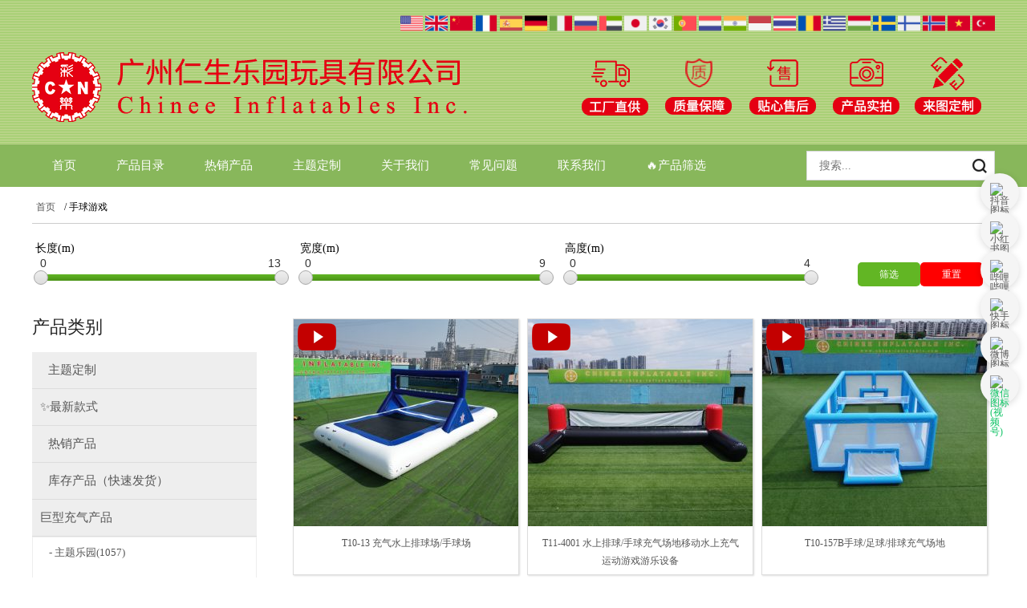

--- FILE ---
content_type: text/html; charset=UTF-8
request_url: https://china-inflatable.cn/product-tag/hand-ball/
body_size: 16061
content:
 <!doctype html><html lang="en"><head><meta charset="utf-8"><meta http-equiv="X-UA-Compatible" content="IE=edge,chrome=1"><meta name="viewport" content="width=device-width, initial-scale=1.0, maximum-scale=1.0, user-scalable=no"> <title> 手球游戏_广州气模工厂_广州仁生乐园玩具有限公司 </title> <meta name="keywords" content="气模定制,广州气模厂家,游乐设备,充气产品,充气城堡,充气滑梯,充气主题公园,充气水上乐园,充气卡通,充气拱门,广告气模"><meta name="description" content="仁生乐园拥有一大批专业造型设计人员和手工艺精湛的制作技师，设计能力强、生产技术高、交货速度快，产品质量好，先后为众多海内外企业大批量制作各种儿童大型玩具、企业标志的升空气球、彩虹拱门、产品模型等气模产品，被广泛应用于一些游乐场所、大型博览会、交易会、艺术节等商务、体育、社会活动中，深受广大客户的欢迎。"> <link href="/favicon.ico" rel="icon" type="image/x-icon" /><link type="text/css" rel="stylesheet" href="/wp-content/themes/inflatable-cn/static/css/layout.css?v=20201216"><link type="text/css" rel="stylesheet" href="/wp-content/themes/inflatable-cn/static/css/base.css"><link type="text/css" rel="stylesheet" href="/wp-content/themes/inflatable-cn/static/css/global.css"><link type="text/css" rel="stylesheet" href="/wp-content/themes/inflatable-cn/static/css/reset.css"><link type="text/css" rel="stylesheet" href="/wp-content/themes/inflatable-cn/static/css/swiper.min.css"><script type="text/javascript" src="/wp-content/themes/inflatable-cn/static/js/jquery-1.11.2.min.js"></script><script type="text/javascript" src="/wp-content/themes/inflatable-cn/static/js/common.js"></script><script type="text/javascript" src="/wp-content/themes/inflatable-cn/static/js/jquery.superslide.2.1.1.js"></script><script type="text/javascript" src="/wp-content/themes/inflatable-cn/static/js/swiper.min.js"></script><script type="text/javascript" src="/wp-content/themes/inflatable-cn/static/js/jquery.toTop.min.js"></script><script>
document.onmousewheel = function (evt) {
var e = evt || window.event;
if(e.preventDefault && e.ctrlKey) e.preventDefault();
if(e.ctrlKey) e.returnValue = false;
};
if (window.addEventListener) window.addEventListener('DOMMouseScroll', document.onmousewheel, false);
</script></head><body><header><div class="w1200"> <div id="fanyi"> <a class="flag" href="https://www.china-inflatable.com/product-tag/hand-ball/"><img src="https://cdn-icons-png.flaticon.com/32/206/206626.png" alt="English" title="English"></a> <a class="flag" href="https://www.chinee-inflatable.uk/product-tag/hand-ball/"><img src="https://cdn-icons-png.flaticon.com/32/555/555417.png" alt="English" title="English"></a> <a class="flag" href="https://cn.china-inflatable.com/product-tag/hand-ball/"><img src="https://cdn-icons-png.flaticon.com/32/5111/5111624.png" alt="中文" title="中文"></a> <a class="flag" href="https://fr.china-inflatable.com/product-tag/hand-ball/"><img src="https://cdn-icons-png.flaticon.com/32/4060/4060248.png" alt="français" title="français"></a> <a class="flag" href="https://es.china-inflatable.com/product-tag/hand-ball/"><img src="https://cdn-icons-png.flaticon.com/32/206/206724.png" alt="español" title="español"></a> <a class="flag" href="https://de.china-inflatable.com/product-tag/hand-ball/"><img src="https://cdn-icons-png.flaticon.com/32/555/555613.png" alt="Deutschland" title="Deutschland"></a> <a class="flag" href="https://it.china-inflatable.com/product-tag/hand-ball/"><img src="https://cdn-icons-png.flaticon.com/32/555/555668.png" alt="italiano" title="italiano" style=""></a> <a class="flag" href="https://ru.china-inflatable.com/product-tag/hand-ball/"><img src="https://cdn-icons-png.flaticon.com/32/206/206604.png" alt="русский" title="русский"></a> <a class="flag" href="https://ae.china-inflatable.com/product-tag/hand-ball/"><img src="https://cdn-icons-png.flaticon.com/32/206/206701.png" alt="عربي" title="عربي"></a> <a class="flag" href="https://jp.china-inflatable.com/product-tag/hand-ball/"><img src="https://cdn-icons-png.flaticon.com/32/555/555646.png" alt="日本語" title="日本語"></a> <a class="flag" href="https://kr.china-inflatable.com/product-tag/hand-ball/"><img src="https://cdn-icons-png.flaticon.com/32/206/206758.png" alt="한국의" title="한국의"></a> <a class="flag" href="https://pt.china-inflatable.com/product-tag/hand-ball/"><img src="https://cdn-icons-png.flaticon.com/32/206/206628.png" alt="Português" title="Português"></a> <a class="flag" href="https://nl.china-inflatable.com/product-tag/hand-ball/"><img src="https://cdn-icons-png.flaticon.com/32/206/206615.png" alt="Nederlands" title="Nederlands"></a> <a class="flag" href="https://in.china-inflatable.com/product-tag/hand-ball/"><img src="https://cdn-icons-png.flaticon.com/32/206/206606.png" alt="हिंदी" title="हिंदी"></a> <a class="flag" href="https://id.china-inflatable.com/product-tag/hand-ball/"><img src="https://cdn-icons-png.flaticon.com/32/206/206643.png" alt="bahasa Indonesia" title="bahasa Indonesia"></a> <a class="flag" href="https://th.china-inflatable.com/product-tag/hand-ball/"><img src="https://cdn-icons-png.flaticon.com/32/206/206614.png" alt="ภาษาไทย" title="ภาษาไทย"></a> <a class="flag" href="https://ro.china-inflatable.com/product-tag/hand-ball/"><img src="https://cdn-icons-png.flaticon.com/32/555/555629.png" alt="român" title="român"></a> <a class="flag" href="https://gr.china-inflatable.com/product-tag/hand-ball/"><img src="https://cdn-icons-png.flaticon.com/32/206/206682.png" alt="Ελληνικά" title="Ελληνικά"></a> <a class="flag" href="https://hu.china-inflatable.com/product-tag/hand-ball/"><img src="https://cdn-icons-png.flaticon.com/32/555/555626.png" alt="magyar nyelv" title="magyar nyelv"></a> <a class="flag" href="https://se.china-inflatable.com/product-tag/hand-ball/"><img src="https://cdn-icons-png.flaticon.com/32/555/555606.png" alt="svenska" title="svenska"></a> <a class="flag" href="https://fi.china-inflatable.com/product-tag/hand-ball/"><img src="https://cdn-icons-png.flaticon.com/32/555/555627.png" alt="Suomi" title="Suomi"></a> <a class="flag" href="https://no.china-inflatable.com/product-tag/hand-ball/"><img src="https://cdn-icons-png.flaticon.com/32/555/555621.png" alt="Norge" title="Norge"></a> <a class="flag" href="https://vn.china-inflatable.com/product-tag/hand-ball/"><img src="https://cdn-icons-png.flaticon.com/32/555/555515.png" alt="Tiếng Việt" title="Tiếng Việt"></a> <a class="flag" href="https://tr.china-inflatable.com/product-tag/hand-ball/"><img src="https://cdn-icons-png.flaticon.com/32/555/555560.png" alt="türkiye" title="türkiye"></a></div><style type="text/css">#fanyi{text-align:right}.fanyi_label{margin-top:3px}#header #banner{padding:10px 15px;width:566px;margin:0 0;text-align:right;height:120px}.flag img{width:28px}</style> <div class="top">  <img src="/wp-content/themes/inflatable-cn/images/top.png" alt=""> </div></div></header><div class="clear"></div><div class="nav_bg"> <div class="w1200"> <ul class="nav_ul"> <li ><a href="/">首页</a></li> <li class="nav_li"><a href="/inflatables-category">产品目录</a>  </li>  <li><a href="/product-tag/hot-inflatables/">热销产品</a></li> <li><a href="/product-tag/hot-themes/">主题定制</a></li> <li ><a href="/about-us">关于我们</a></li> <li ><a href="/faq">常见问题</a></li> <li ><a href="/contact-us">联系我们</a></li> <li><a href="/tags">🔥产品筛选</a></li> <div class="search_box_warp"> <form target="_blank" method="get" action="https://china-inflatable.cn/" onsubmit="return checkHeadSearch();"> <input type="text" value="" onblur="if(!value){value=defaultValue;}" onfocus="if(value==defaultValue){value='';}" class="search_txt fl" name="s" placeholder="搜索..."> <input type="submit" value="" class="submit fr"> <input type="hidden" name="post_type" value="product" /> </form> </div> </ul> </div></div><div class="clear"></div><style type="text/css"> .tags-plus{position:fixed;right:0;top:0;display:none;overflow:scroll;z-index:99;width:100%;height:100%;background-color:rgba(0,0,0,0.8);color:#fff;padding-bottom:30px}.w1200{width:1200px;margin:0 auto}.tags-plus a{color:#fff!important}.tags-plus-close-left{float:left;position:fixed;left:100px;top:50%;width:50px;height:50px;background:#666;border-radius:50%;text-align:center;line-height:50px;font-size:24px;display:block;cursor:pointer}.tags-plus-close-right{float:right;position:fixed;right:100px;top:50%;width:50px;height:50px;background:#666;border-radius:50%;cursor:pointer;text-align:center;line-height:50px;font-size:24px;display:block}</style><div class="tags-plus"> <a class="tags-plus-close-left">X</a> <div class="w1200"> <style type="text/css">.all_tags{width:100%;margin:0 auto;display:inline-block;padding:10px}.tags-title{font-weight:bold;font-size:24px;margin-top:25px}li.tags{float:left;width:195px;text-align:left;margin-top:16px;font-size:14px}li.tags a{color:#fff}</style><div class="all_tags"><div class="tags-title">❤️Popular Style</div><div class="tags-list"> <ul> <br /><b>Warning</b>: Use of undefined constant id - assumed 'id' (this will throw an Error in a future version of PHP) in <b>/www/wwwroot/china-inflatable.com/wp-content/themes/inflatable-cn/sidebar-tags.php</b> on line <b>32</b><br /><br /><b>Warning</b>: Use of undefined constant id - assumed 'id' (this will throw an Error in a future version of PHP) in <b>/www/wwwroot/china-inflatable.com/wp-content/themes/inflatable-cn/sidebar-tags.php</b> on line <b>33</b><br /> <li class="tags tags-257"><a href="https://china-inflatable.cn/product-tag/jungle-theme/" ><b style="color:#6190c9;margin-right: 2px;">#</b>🌴 Jungle Theme(486)</a></li> <br /><b>Warning</b>: Use of undefined constant id - assumed 'id' (this will throw an Error in a future version of PHP) in <b>/www/wwwroot/china-inflatable.com/wp-content/themes/inflatable-cn/sidebar-tags.php</b> on line <b>32</b><br /><br /><b>Warning</b>: Use of undefined constant id - assumed 'id' (this will throw an Error in a future version of PHP) in <b>/www/wwwroot/china-inflatable.com/wp-content/themes/inflatable-cn/sidebar-tags.php</b> on line <b>33</b><br /> <li class="tags tags-266"><a href="https://china-inflatable.cn/product-tag/ocean-theme/" ><b style="color:#6190c9;margin-right: 2px;">#</b>🐠 Ocean Theme(372)</a></li> <br /><b>Warning</b>: Use of undefined constant id - assumed 'id' (this will throw an Error in a future version of PHP) in <b>/www/wwwroot/china-inflatable.com/wp-content/themes/inflatable-cn/sidebar-tags.php</b> on line <b>32</b><br /><br /><b>Warning</b>: Use of undefined constant id - assumed 'id' (this will throw an Error in a future version of PHP) in <b>/www/wwwroot/china-inflatable.com/wp-content/themes/inflatable-cn/sidebar-tags.php</b> on line <b>33</b><br /> <li class="tags tags-425"><a href="https://china-inflatable.cn/product-tag/disney/" ><b style="color:#6190c9;margin-right: 2px;">#</b>🎬 Disney(840)</a></li> <br /><b>Warning</b>: Use of undefined constant id - assumed 'id' (this will throw an Error in a future version of PHP) in <b>/www/wwwroot/china-inflatable.com/wp-content/themes/inflatable-cn/sidebar-tags.php</b> on line <b>32</b><br /><br /><b>Warning</b>: Use of undefined constant id - assumed 'id' (this will throw an Error in a future version of PHP) in <b>/www/wwwroot/china-inflatable.com/wp-content/themes/inflatable-cn/sidebar-tags.php</b> on line <b>33</b><br /> <li class="tags tags-428"><a href="https://china-inflatable.cn/product-tag/superhero/" ><b style="color:#6190c9;margin-right: 2px;">#</b>🦸‍♂️ Superhero(421)</a></li> <br /><b>Warning</b>: Use of undefined constant id - assumed 'id' (this will throw an Error in a future version of PHP) in <b>/www/wwwroot/china-inflatable.com/wp-content/themes/inflatable-cn/sidebar-tags.php</b> on line <b>32</b><br /><br /><b>Warning</b>: Use of undefined constant id - assumed 'id' (this will throw an Error in a future version of PHP) in <b>/www/wwwroot/china-inflatable.com/wp-content/themes/inflatable-cn/sidebar-tags.php</b> on line <b>33</b><br /> <li class="tags tags-265"><a href="https://china-inflatable.cn/product-tag/pirates/" ><b style="color:#6190c9;margin-right: 2px;">#</b>⚓ Pirates(262)</a></li> <br /><b>Warning</b>: Use of undefined constant id - assumed 'id' (this will throw an Error in a future version of PHP) in <b>/www/wwwroot/china-inflatable.com/wp-content/themes/inflatable-cn/sidebar-tags.php</b> on line <b>32</b><br /><br /><b>Warning</b>: Use of undefined constant id - assumed 'id' (this will throw an Error in a future version of PHP) in <b>/www/wwwroot/china-inflatable.com/wp-content/themes/inflatable-cn/sidebar-tags.php</b> on line <b>33</b><br /> <li class="tags tags-467"><a href="https://china-inflatable.cn/product-tag/toddler-inflatables/" ><b style="color:#6190c9;margin-right: 2px;">#</b>👦 Toddler &amp; Junior(349)</a></li> <br /><b>Warning</b>: Use of undefined constant id - assumed 'id' (this will throw an Error in a future version of PHP) in <b>/www/wwwroot/china-inflatable.com/wp-content/themes/inflatable-cn/sidebar-tags.php</b> on line <b>32</b><br /><br /><b>Warning</b>: Use of undefined constant id - assumed 'id' (this will throw an Error in a future version of PHP) in <b>/www/wwwroot/china-inflatable.com/wp-content/themes/inflatable-cn/sidebar-tags.php</b> on line <b>33</b><br /> <li class="tags tags-434"><a href="https://china-inflatable.cn/product-tag/giant-slide/" ><b style="color:#6190c9;margin-right: 2px;">#</b>⭐ Giant Slide(543)</a></li> <br /><b>Warning</b>: Use of undefined constant id - assumed 'id' (this will throw an Error in a future version of PHP) in <b>/www/wwwroot/china-inflatable.com/wp-content/themes/inflatable-cn/sidebar-tags.php</b> on line <b>32</b><br /><br /><b>Warning</b>: Use of undefined constant id - assumed 'id' (this will throw an Error in a future version of PHP) in <b>/www/wwwroot/china-inflatable.com/wp-content/themes/inflatable-cn/sidebar-tags.php</b> on line <b>33</b><br /> <li class="tags tags-435"><a href="https://china-inflatable.cn/product-tag/giant-tent/" ><b style="color:#6190c9;margin-right: 2px;">#</b>⭐ Giant Tent(71)</a></li> <br /><b>Warning</b>: Use of undefined constant id - assumed 'id' (this will throw an Error in a future version of PHP) in <b>/www/wwwroot/china-inflatable.com/wp-content/themes/inflatable-cn/sidebar-tags.php</b> on line <b>32</b><br /><br /><b>Warning</b>: Use of undefined constant id - assumed 'id' (this will throw an Error in a future version of PHP) in <b>/www/wwwroot/china-inflatable.com/wp-content/themes/inflatable-cn/sidebar-tags.php</b> on line <b>33</b><br /> <li class="tags tags-386"><a href="https://china-inflatable.cn/product-tag/sport-style/" ><b style="color:#6190c9;margin-right: 2px;">#</b>⚽ Sport Style(839)</a></li> <br /><b>Warning</b>: Use of undefined constant id - assumed 'id' (this will throw an Error in a future version of PHP) in <b>/www/wwwroot/china-inflatable.com/wp-content/themes/inflatable-cn/sidebar-tags.php</b> on line <b>32</b><br /><br /><b>Warning</b>: Use of undefined constant id - assumed 'id' (this will throw an Error in a future version of PHP) in <b>/www/wwwroot/china-inflatable.com/wp-content/themes/inflatable-cn/sidebar-tags.php</b> on line <b>33</b><br /> <li class="tags tags-276"><a href="https://china-inflatable.cn/product-tag/clown/" ><b style="color:#6190c9;margin-right: 2px;">#</b>🤡 Clown(255)</a></li> <br /><b>Warning</b>: Use of undefined constant id - assumed 'id' (this will throw an Error in a future version of PHP) in <b>/www/wwwroot/china-inflatable.com/wp-content/themes/inflatable-cn/sidebar-tags.php</b> on line <b>32</b><br /><br /><b>Warning</b>: Use of undefined constant id - assumed 'id' (this will throw an Error in a future version of PHP) in <b>/www/wwwroot/china-inflatable.com/wp-content/themes/inflatable-cn/sidebar-tags.php</b> on line <b>33</b><br /> <li class="tags tags-290"><a href="https://china-inflatable.cn/product-tag/circus/" ><b style="color:#6190c9;margin-right: 2px;">#</b>🎪 Circus(149)</a></li> <br /><b>Warning</b>: Use of undefined constant id - assumed 'id' (this will throw an Error in a future version of PHP) in <b>/www/wwwroot/china-inflatable.com/wp-content/themes/inflatable-cn/sidebar-tags.php</b> on line <b>32</b><br /><br /><b>Warning</b>: Use of undefined constant id - assumed 'id' (this will throw an Error in a future version of PHP) in <b>/www/wwwroot/china-inflatable.com/wp-content/themes/inflatable-cn/sidebar-tags.php</b> on line <b>33</b><br /> <li class="tags tags-284"><a href="https://china-inflatable.cn/product-tag/dinosaur/" ><b style="color:#6190c9;margin-right: 2px;">#</b>🦖 Dinosaur(223)</a></li> <br /><b>Warning</b>: Use of undefined constant id - assumed 'id' (this will throw an Error in a future version of PHP) in <b>/www/wwwroot/china-inflatable.com/wp-content/themes/inflatable-cn/sidebar-tags.php</b> on line <b>32</b><br /><br /><b>Warning</b>: Use of undefined constant id - assumed 'id' (this will throw an Error in a future version of PHP) in <b>/www/wwwroot/china-inflatable.com/wp-content/themes/inflatable-cn/sidebar-tags.php</b> on line <b>33</b><br /> <li class="tags tags-286"><a href="https://china-inflatable.cn/product-tag/farm/" ><b style="color:#6190c9;margin-right: 2px;">#</b>👨‍🌾 Farm(187)</a></li> <br /><b>Warning</b>: Use of undefined constant id - assumed 'id' (this will throw an Error in a future version of PHP) in <b>/www/wwwroot/china-inflatable.com/wp-content/themes/inflatable-cn/sidebar-tags.php</b> on line <b>32</b><br /><br /><b>Warning</b>: Use of undefined constant id - assumed 'id' (this will throw an Error in a future version of PHP) in <b>/www/wwwroot/china-inflatable.com/wp-content/themes/inflatable-cn/sidebar-tags.php</b> on line <b>33</b><br /> <li class="tags tags-250"><a href="https://china-inflatable.cn/product-tag/weddings/" ><b style="color:#6190c9;margin-right: 2px;">#</b>👩‍❤️‍👨 Weddings(374)</a></li> <br /><b>Warning</b>: Use of undefined constant id - assumed 'id' (this will throw an Error in a future version of PHP) in <b>/www/wwwroot/china-inflatable.com/wp-content/themes/inflatable-cn/sidebar-tags.php</b> on line <b>32</b><br /><br /><b>Warning</b>: Use of undefined constant id - assumed 'id' (this will throw an Error in a future version of PHP) in <b>/www/wwwroot/china-inflatable.com/wp-content/themes/inflatable-cn/sidebar-tags.php</b> on line <b>33</b><br /> <li class="tags tags-274"><a href="https://china-inflatable.cn/product-tag/birthdays/" ><b style="color:#6190c9;margin-right: 2px;">#</b>🎂 Birthdays(136)</a></li> <br /><b>Warning</b>: Use of undefined constant id - assumed 'id' (this will throw an Error in a future version of PHP) in <b>/www/wwwroot/china-inflatable.com/wp-content/themes/inflatable-cn/sidebar-tags.php</b> on line <b>32</b><br /><br /><b>Warning</b>: Use of undefined constant id - assumed 'id' (this will throw an Error in a future version of PHP) in <b>/www/wwwroot/china-inflatable.com/wp-content/themes/inflatable-cn/sidebar-tags.php</b> on line <b>33</b><br /> <li class="tags tags-50"><a href="https://china-inflatable.cn/product-tag/christmas-inflatables/" ><b style="color:#6190c9;margin-right: 2px;">#</b>🎄 Christmas(937)</a></li> <br /><b>Warning</b>: Use of undefined constant id - assumed 'id' (this will throw an Error in a future version of PHP) in <b>/www/wwwroot/china-inflatable.com/wp-content/themes/inflatable-cn/sidebar-tags.php</b> on line <b>32</b><br /><br /><b>Warning</b>: Use of undefined constant id - assumed 'id' (this will throw an Error in a future version of PHP) in <b>/www/wwwroot/china-inflatable.com/wp-content/themes/inflatable-cn/sidebar-tags.php</b> on line <b>33</b><br /> <li class="tags tags-277"><a href="https://china-inflatable.cn/product-tag/halloween/" ><b style="color:#6190c9;margin-right: 2px;">#</b>🎃 Halloween(343)</a></li> <br /><b>Warning</b>: Use of undefined constant id - assumed 'id' (this will throw an Error in a future version of PHP) in <b>/www/wwwroot/china-inflatable.com/wp-content/themes/inflatable-cn/sidebar-tags.php</b> on line <b>32</b><br /><br /><b>Warning</b>: Use of undefined constant id - assumed 'id' (this will throw an Error in a future version of PHP) in <b>/www/wwwroot/china-inflatable.com/wp-content/themes/inflatable-cn/sidebar-tags.php</b> on line <b>33</b><br /> <li class="tags tags-292"><a href="https://china-inflatable.cn/product-tag/space/" ><b style="color:#6190c9;margin-right: 2px;">#</b>👨‍🚀 Space(253)</a></li> <br /><b>Warning</b>: Use of undefined constant id - assumed 'id' (this will throw an Error in a future version of PHP) in <b>/www/wwwroot/china-inflatable.com/wp-content/themes/inflatable-cn/sidebar-tags.php</b> on line <b>32</b><br /><br /><b>Warning</b>: Use of undefined constant id - assumed 'id' (this will throw an Error in a future version of PHP) in <b>/www/wwwroot/china-inflatable.com/wp-content/themes/inflatable-cn/sidebar-tags.php</b> on line <b>33</b><br /> <li class="tags tags-374"><a href="https://china-inflatable.cn/product-tag/military-style/" ><b style="color:#6190c9;margin-right: 2px;">#</b>🎖️ Military Style(229)</a></li> <br /><b>Warning</b>: Use of undefined constant id - assumed 'id' (this will throw an Error in a future version of PHP) in <b>/www/wwwroot/china-inflatable.com/wp-content/themes/inflatable-cn/sidebar-tags.php</b> on line <b>32</b><br /><br /><b>Warning</b>: Use of undefined constant id - assumed 'id' (this will throw an Error in a future version of PHP) in <b>/www/wwwroot/china-inflatable.com/wp-content/themes/inflatable-cn/sidebar-tags.php</b> on line <b>33</b><br /> <li class="tags tags-471"><a href="https://china-inflatable.cn/product-tag/tropical/" ><b style="color:#6190c9;margin-right: 2px;">#</b>🏝️ Tropical(189)</a></li> <br /><b>Warning</b>: Use of undefined constant id - assumed 'id' (this will throw an Error in a future version of PHP) in <b>/www/wwwroot/china-inflatable.com/wp-content/themes/inflatable-cn/sidebar-tags.php</b> on line <b>32</b><br /><br /><b>Warning</b>: Use of undefined constant id - assumed 'id' (this will throw an Error in a future version of PHP) in <b>/www/wwwroot/china-inflatable.com/wp-content/themes/inflatable-cn/sidebar-tags.php</b> on line <b>33</b><br /> <li class="tags tags-409"><a href="https://china-inflatable.cn/product-tag/theme-park/" ><b style="color:#6190c9;margin-right: 2px;">#</b>⭐ Theme Park(113)</a></li> <br /><b>Warning</b>: Use of undefined constant id - assumed 'id' (this will throw an Error in a future version of PHP) in <b>/www/wwwroot/china-inflatable.com/wp-content/themes/inflatable-cn/sidebar-tags.php</b> on line <b>32</b><br /><br /><b>Warning</b>: Use of undefined constant id - assumed 'id' (this will throw an Error in a future version of PHP) in <b>/www/wwwroot/china-inflatable.com/wp-content/themes/inflatable-cn/sidebar-tags.php</b> on line <b>33</b><br /> <li class="tags tags-200"><a href="https://china-inflatable.cn/product-tag/inflatable-aqua-park/" ><b style="color:#6190c9;margin-right: 2px;">#</b>🌊 Aqua Park(152)</a></li> <br /><b>Warning</b>: Use of undefined constant id - assumed 'id' (this will throw an Error in a future version of PHP) in <b>/www/wwwroot/china-inflatable.com/wp-content/themes/inflatable-cn/sidebar-tags.php</b> on line <b>32</b><br /><br /><b>Warning</b>: Use of undefined constant id - assumed 'id' (this will throw an Error in a future version of PHP) in <b>/www/wwwroot/china-inflatable.com/wp-content/themes/inflatable-cn/sidebar-tags.php</b> on line <b>33</b><br /> <li class="tags tags-307"><a href="https://china-inflatable.cn/product-tag/american-indian/" ><b style="color:#6190c9;margin-right: 2px;">#</b>🗿 American Indian(103)</a></li> <br /><b>Warning</b>: Use of undefined constant id - assumed 'id' (this will throw an Error in a future version of PHP) in <b>/www/wwwroot/china-inflatable.com/wp-content/themes/inflatable-cn/sidebar-tags.php</b> on line <b>32</b><br /><br /><b>Warning</b>: Use of undefined constant id - assumed 'id' (this will throw an Error in a future version of PHP) in <b>/www/wwwroot/china-inflatable.com/wp-content/themes/inflatable-cn/sidebar-tags.php</b> on line <b>33</b><br /> <li class="tags tags-312"><a href="https://china-inflatable.cn/product-tag/wild-west/" ><b style="color:#6190c9;margin-right: 2px;">#</b>🏜️ Wild West(168)</a></li> <br /><b>Warning</b>: Use of undefined constant id - assumed 'id' (this will throw an Error in a future version of PHP) in <b>/www/wwwroot/china-inflatable.com/wp-content/themes/inflatable-cn/sidebar-tags.php</b> on line <b>32</b><br /><br /><b>Warning</b>: Use of undefined constant id - assumed 'id' (this will throw an Error in a future version of PHP) in <b>/www/wwwroot/china-inflatable.com/wp-content/themes/inflatable-cn/sidebar-tags.php</b> on line <b>33</b><br /> <li class="tags tags-372"><a href="https://china-inflatable.cn/product-tag/american-style/" ><b style="color:#6190c9;margin-right: 2px;">#</b>🦅 American Style(96)</a></li> <br /><b>Warning</b>: Use of undefined constant id - assumed 'id' (this will throw an Error in a future version of PHP) in <b>/www/wwwroot/china-inflatable.com/wp-content/themes/inflatable-cn/sidebar-tags.php</b> on line <b>32</b><br /><br /><b>Warning</b>: Use of undefined constant id - assumed 'id' (this will throw an Error in a future version of PHP) in <b>/www/wwwroot/china-inflatable.com/wp-content/themes/inflatable-cn/sidebar-tags.php</b> on line <b>33</b><br /> <li class="tags tags-328"><a href="https://china-inflatable.cn/product-tag/chinese-style/" ><b style="color:#6190c9;margin-right: 2px;">#</b>🏮 Chinese Style(106)</a></li> <br /><b>Warning</b>: Use of undefined constant id - assumed 'id' (this will throw an Error in a future version of PHP) in <b>/www/wwwroot/china-inflatable.com/wp-content/themes/inflatable-cn/sidebar-tags.php</b> on line <b>32</b><br /><br /><b>Warning</b>: Use of undefined constant id - assumed 'id' (this will throw an Error in a future version of PHP) in <b>/www/wwwroot/china-inflatable.com/wp-content/themes/inflatable-cn/sidebar-tags.php</b> on line <b>33</b><br /> <li class="tags tags-485"><a href="https://china-inflatable.cn/product-tag/world-cup/" ><b style="color:#6190c9;margin-right: 2px;">#</b>🏆 World Cup(660)</a></li> <br /><b>Warning</b>: Use of undefined constant id - assumed 'id' (this will throw an Error in a future version of PHP) in <b>/www/wwwroot/china-inflatable.com/wp-content/themes/inflatable-cn/sidebar-tags.php</b> on line <b>32</b><br /><br /><b>Warning</b>: Use of undefined constant id - assumed 'id' (this will throw an Error in a future version of PHP) in <b>/www/wwwroot/china-inflatable.com/wp-content/themes/inflatable-cn/sidebar-tags.php</b> on line <b>33</b><br /> <li class="tags tags-484"><a href="https://china-inflatable.cn/product-tag/custom-inflatables/" ><b style="color:#6190c9;margin-right: 2px;">#</b>🎨 Custom Inflatables(697)</a></li> <br /><b>Warning</b>: Use of undefined constant id - assumed 'id' (this will throw an Error in a future version of PHP) in <b>/www/wwwroot/china-inflatable.com/wp-content/themes/inflatable-cn/sidebar-tags.php</b> on line <b>32</b><br /><br /><b>Warning</b>: Use of undefined constant id - assumed 'id' (this will throw an Error in a future version of PHP) in <b>/www/wwwroot/china-inflatable.com/wp-content/themes/inflatable-cn/sidebar-tags.php</b> on line <b>33</b><br /> <li class="tags tags-288"><a href="https://china-inflatable.cn/product-tag/unicorn/" ><b style="color:#6190c9;margin-right: 2px;">#</b>🦄 Unicorn(277)</a></li> </ul></div><div style="clear: both;height: 30px;display: block;"></div><div class="tags-title">💡Features</div><div class="tags-list"> <ul> <br /><b>Warning</b>: Use of undefined constant id - assumed 'id' (this will throw an Error in a future version of PHP) in <b>/www/wwwroot/china-inflatable.com/wp-content/themes/inflatable-cn/sidebar-tags.php</b> on line <b>65</b><br /><br /><b>Warning</b>: Use of undefined constant id - assumed 'id' (this will throw an Error in a future version of PHP) in <b>/www/wwwroot/china-inflatable.com/wp-content/themes/inflatable-cn/sidebar-tags.php</b> on line <b>66</b><br /> <li class="tags tags-340"><a href="https://china-inflatable.cn/product-tag/elephant/" ><b style="color:#6190c9;margin-right: 2px;">#</b>🐘 Elephant(168)</a></li> <br /><b>Warning</b>: Use of undefined constant id - assumed 'id' (this will throw an Error in a future version of PHP) in <b>/www/wwwroot/china-inflatable.com/wp-content/themes/inflatable-cn/sidebar-tags.php</b> on line <b>65</b><br /><br /><b>Warning</b>: Use of undefined constant id - assumed 'id' (this will throw an Error in a future version of PHP) in <b>/www/wwwroot/china-inflatable.com/wp-content/themes/inflatable-cn/sidebar-tags.php</b> on line <b>66</b><br /> <li class="tags tags-341"><a href="https://china-inflatable.cn/product-tag/giraffe/" ><b style="color:#6190c9;margin-right: 2px;">#</b>🦒 Giraffe(153)</a></li> <br /><b>Warning</b>: Use of undefined constant id - assumed 'id' (this will throw an Error in a future version of PHP) in <b>/www/wwwroot/china-inflatable.com/wp-content/themes/inflatable-cn/sidebar-tags.php</b> on line <b>65</b><br /><br /><b>Warning</b>: Use of undefined constant id - assumed 'id' (this will throw an Error in a future version of PHP) in <b>/www/wwwroot/china-inflatable.com/wp-content/themes/inflatable-cn/sidebar-tags.php</b> on line <b>66</b><br /> <li class="tags tags-339"><a href="https://china-inflatable.cn/product-tag/monkey/" ><b style="color:#6190c9;margin-right: 2px;">#</b>🐵 Monkey(128)</a></li> <br /><b>Warning</b>: Use of undefined constant id - assumed 'id' (this will throw an Error in a future version of PHP) in <b>/www/wwwroot/china-inflatable.com/wp-content/themes/inflatable-cn/sidebar-tags.php</b> on line <b>65</b><br /><br /><b>Warning</b>: Use of undefined constant id - assumed 'id' (this will throw an Error in a future version of PHP) in <b>/www/wwwroot/china-inflatable.com/wp-content/themes/inflatable-cn/sidebar-tags.php</b> on line <b>66</b><br /> <li class="tags tags-347"><a href="https://china-inflatable.cn/product-tag/dog/" ><b style="color:#6190c9;margin-right: 2px;">#</b>🐶 Dog(170)</a></li> <br /><b>Warning</b>: Use of undefined constant id - assumed 'id' (this will throw an Error in a future version of PHP) in <b>/www/wwwroot/china-inflatable.com/wp-content/themes/inflatable-cn/sidebar-tags.php</b> on line <b>65</b><br /><br /><b>Warning</b>: Use of undefined constant id - assumed 'id' (this will throw an Error in a future version of PHP) in <b>/www/wwwroot/china-inflatable.com/wp-content/themes/inflatable-cn/sidebar-tags.php</b> on line <b>66</b><br /> <li class="tags tags-304"><a href="https://china-inflatable.cn/product-tag/crocodile/" ><b style="color:#6190c9;margin-right: 2px;">#</b>🐊 Crocodile(137)</a></li> <br /><b>Warning</b>: Use of undefined constant id - assumed 'id' (this will throw an Error in a future version of PHP) in <b>/www/wwwroot/china-inflatable.com/wp-content/themes/inflatable-cn/sidebar-tags.php</b> on line <b>65</b><br /><br /><b>Warning</b>: Use of undefined constant id - assumed 'id' (this will throw an Error in a future version of PHP) in <b>/www/wwwroot/china-inflatable.com/wp-content/themes/inflatable-cn/sidebar-tags.php</b> on line <b>66</b><br /> <li class="tags tags-302"><a href="https://china-inflatable.cn/product-tag/panda/" ><b style="color:#6190c9;margin-right: 2px;">#</b>🐼 Panda(195)</a></li> <br /><b>Warning</b>: Use of undefined constant id - assumed 'id' (this will throw an Error in a future version of PHP) in <b>/www/wwwroot/china-inflatable.com/wp-content/themes/inflatable-cn/sidebar-tags.php</b> on line <b>65</b><br /><br /><b>Warning</b>: Use of undefined constant id - assumed 'id' (this will throw an Error in a future version of PHP) in <b>/www/wwwroot/china-inflatable.com/wp-content/themes/inflatable-cn/sidebar-tags.php</b> on line <b>66</b><br /> <li class="tags tags-349"><a href="https://china-inflatable.cn/product-tag/tiger/" ><b style="color:#6190c9;margin-right: 2px;">#</b>🐯 Tiger(105)</a></li> <br /><b>Warning</b>: Use of undefined constant id - assumed 'id' (this will throw an Error in a future version of PHP) in <b>/www/wwwroot/china-inflatable.com/wp-content/themes/inflatable-cn/sidebar-tags.php</b> on line <b>65</b><br /><br /><b>Warning</b>: Use of undefined constant id - assumed 'id' (this will throw an Error in a future version of PHP) in <b>/www/wwwroot/china-inflatable.com/wp-content/themes/inflatable-cn/sidebar-tags.php</b> on line <b>66</b><br /> <li class="tags tags-343"><a href="https://china-inflatable.cn/product-tag/lion/" ><b style="color:#6190c9;margin-right: 2px;">#</b>🦁 Lion(117)</a></li> <br /><b>Warning</b>: Use of undefined constant id - assumed 'id' (this will throw an Error in a future version of PHP) in <b>/www/wwwroot/china-inflatable.com/wp-content/themes/inflatable-cn/sidebar-tags.php</b> on line <b>65</b><br /><br /><b>Warning</b>: Use of undefined constant id - assumed 'id' (this will throw an Error in a future version of PHP) in <b>/www/wwwroot/china-inflatable.com/wp-content/themes/inflatable-cn/sidebar-tags.php</b> on line <b>66</b><br /> <li class="tags tags-354"><a href="https://china-inflatable.cn/product-tag/bear/" ><b style="color:#6190c9;margin-right: 2px;">#</b>🐻 Bear(159)</a></li> <br /><b>Warning</b>: Use of undefined constant id - assumed 'id' (this will throw an Error in a future version of PHP) in <b>/www/wwwroot/china-inflatable.com/wp-content/themes/inflatable-cn/sidebar-tags.php</b> on line <b>65</b><br /><br /><b>Warning</b>: Use of undefined constant id - assumed 'id' (this will throw an Error in a future version of PHP) in <b>/www/wwwroot/china-inflatable.com/wp-content/themes/inflatable-cn/sidebar-tags.php</b> on line <b>66</b><br /> <li class="tags tags-342"><a href="https://china-inflatable.cn/product-tag/zebra/" ><b style="color:#6190c9;margin-right: 2px;">#</b>🦓 Zebra(62)</a></li> <br /><b>Warning</b>: Use of undefined constant id - assumed 'id' (this will throw an Error in a future version of PHP) in <b>/www/wwwroot/china-inflatable.com/wp-content/themes/inflatable-cn/sidebar-tags.php</b> on line <b>65</b><br /><br /><b>Warning</b>: Use of undefined constant id - assumed 'id' (this will throw an Error in a future version of PHP) in <b>/www/wwwroot/china-inflatable.com/wp-content/themes/inflatable-cn/sidebar-tags.php</b> on line <b>66</b><br /> <li class="tags tags-346"><a href="https://china-inflatable.cn/product-tag/parrot/" ><b style="color:#6190c9;margin-right: 2px;">#</b>🦜 Parrot(61)</a></li> <br /><b>Warning</b>: Use of undefined constant id - assumed 'id' (this will throw an Error in a future version of PHP) in <b>/www/wwwroot/china-inflatable.com/wp-content/themes/inflatable-cn/sidebar-tags.php</b> on line <b>65</b><br /><br /><b>Warning</b>: Use of undefined constant id - assumed 'id' (this will throw an Error in a future version of PHP) in <b>/www/wwwroot/china-inflatable.com/wp-content/themes/inflatable-cn/sidebar-tags.php</b> on line <b>66</b><br /> <li class="tags tags-287"><a href="https://china-inflatable.cn/product-tag/dolphin/" ><b style="color:#6190c9;margin-right: 2px;">#</b>🐬 Dolphin(172)</a></li> <br /><b>Warning</b>: Use of undefined constant id - assumed 'id' (this will throw an Error in a future version of PHP) in <b>/www/wwwroot/china-inflatable.com/wp-content/themes/inflatable-cn/sidebar-tags.php</b> on line <b>65</b><br /><br /><b>Warning</b>: Use of undefined constant id - assumed 'id' (this will throw an Error in a future version of PHP) in <b>/www/wwwroot/china-inflatable.com/wp-content/themes/inflatable-cn/sidebar-tags.php</b> on line <b>66</b><br /> <li class="tags tags-336"><a href="https://china-inflatable.cn/product-tag/octopus/" ><b style="color:#6190c9;margin-right: 2px;">#</b>🐙 Octopus(160)</a></li> <br /><b>Warning</b>: Use of undefined constant id - assumed 'id' (this will throw an Error in a future version of PHP) in <b>/www/wwwroot/china-inflatable.com/wp-content/themes/inflatable-cn/sidebar-tags.php</b> on line <b>65</b><br /><br /><b>Warning</b>: Use of undefined constant id - assumed 'id' (this will throw an Error in a future version of PHP) in <b>/www/wwwroot/china-inflatable.com/wp-content/themes/inflatable-cn/sidebar-tags.php</b> on line <b>66</b><br /> <li class="tags tags-283"><a href="https://china-inflatable.cn/product-tag/shark/" ><b style="color:#6190c9;margin-right: 2px;">#</b>🦈 Shark(162)</a></li> <br /><b>Warning</b>: Use of undefined constant id - assumed 'id' (this will throw an Error in a future version of PHP) in <b>/www/wwwroot/china-inflatable.com/wp-content/themes/inflatable-cn/sidebar-tags.php</b> on line <b>65</b><br /><br /><b>Warning</b>: Use of undefined constant id - assumed 'id' (this will throw an Error in a future version of PHP) in <b>/www/wwwroot/china-inflatable.com/wp-content/themes/inflatable-cn/sidebar-tags.php</b> on line <b>66</b><br /> <li class="tags tags-337"><a href="https://china-inflatable.cn/product-tag/whale/" ><b style="color:#6190c9;margin-right: 2px;">#</b>🐳 Whale(58)</a></li> <br /><b>Warning</b>: Use of undefined constant id - assumed 'id' (this will throw an Error in a future version of PHP) in <b>/www/wwwroot/china-inflatable.com/wp-content/themes/inflatable-cn/sidebar-tags.php</b> on line <b>65</b><br /><br /><b>Warning</b>: Use of undefined constant id - assumed 'id' (this will throw an Error in a future version of PHP) in <b>/www/wwwroot/china-inflatable.com/wp-content/themes/inflatable-cn/sidebar-tags.php</b> on line <b>66</b><br /> <li class="tags tags-356"><a href="https://china-inflatable.cn/product-tag/horse/" ><b style="color:#6190c9;margin-right: 2px;">#</b>🐴 Horse(43)</a></li> <br /><b>Warning</b>: Use of undefined constant id - assumed 'id' (this will throw an Error in a future version of PHP) in <b>/www/wwwroot/china-inflatable.com/wp-content/themes/inflatable-cn/sidebar-tags.php</b> on line <b>65</b><br /><br /><b>Warning</b>: Use of undefined constant id - assumed 'id' (this will throw an Error in a future version of PHP) in <b>/www/wwwroot/china-inflatable.com/wp-content/themes/inflatable-cn/sidebar-tags.php</b> on line <b>66</b><br /> <li class="tags tags-360"><a href="https://china-inflatable.cn/product-tag/rhino/" ><b style="color:#6190c9;margin-right: 2px;">#</b>🦏 Rhino(12)</a></li> <br /><b>Warning</b>: Use of undefined constant id - assumed 'id' (this will throw an Error in a future version of PHP) in <b>/www/wwwroot/china-inflatable.com/wp-content/themes/inflatable-cn/sidebar-tags.php</b> on line <b>65</b><br /><br /><b>Warning</b>: Use of undefined constant id - assumed 'id' (this will throw an Error in a future version of PHP) in <b>/www/wwwroot/china-inflatable.com/wp-content/themes/inflatable-cn/sidebar-tags.php</b> on line <b>66</b><br /> <li class="tags tags-344"><a href="https://china-inflatable.cn/product-tag/gorilla/" ><b style="color:#6190c9;margin-right: 2px;">#</b>🦍 Gorilla(47)</a></li> <br /><b>Warning</b>: Use of undefined constant id - assumed 'id' (this will throw an Error in a future version of PHP) in <b>/www/wwwroot/china-inflatable.com/wp-content/themes/inflatable-cn/sidebar-tags.php</b> on line <b>65</b><br /><br /><b>Warning</b>: Use of undefined constant id - assumed 'id' (this will throw an Error in a future version of PHP) in <b>/www/wwwroot/china-inflatable.com/wp-content/themes/inflatable-cn/sidebar-tags.php</b> on line <b>66</b><br /> <li class="tags tags-352"><a href="https://china-inflatable.cn/product-tag/cow/" ><b style="color:#6190c9;margin-right: 2px;">#</b>🐮 Cow(95)</a></li> <br /><b>Warning</b>: Use of undefined constant id - assumed 'id' (this will throw an Error in a future version of PHP) in <b>/www/wwwroot/china-inflatable.com/wp-content/themes/inflatable-cn/sidebar-tags.php</b> on line <b>65</b><br /><br /><b>Warning</b>: Use of undefined constant id - assumed 'id' (this will throw an Error in a future version of PHP) in <b>/www/wwwroot/china-inflatable.com/wp-content/themes/inflatable-cn/sidebar-tags.php</b> on line <b>66</b><br /> <li class="tags tags-357"><a href="https://china-inflatable.cn/product-tag/frog/" ><b style="color:#6190c9;margin-right: 2px;">#</b>🐸 Frog(21)</a></li> <br /><b>Warning</b>: Use of undefined constant id - assumed 'id' (this will throw an Error in a future version of PHP) in <b>/www/wwwroot/china-inflatable.com/wp-content/themes/inflatable-cn/sidebar-tags.php</b> on line <b>65</b><br /><br /><b>Warning</b>: Use of undefined constant id - assumed 'id' (this will throw an Error in a future version of PHP) in <b>/www/wwwroot/china-inflatable.com/wp-content/themes/inflatable-cn/sidebar-tags.php</b> on line <b>66</b><br /> <li class="tags tags-359"><a href="https://china-inflatable.cn/product-tag/deer/" ><b style="color:#6190c9;margin-right: 2px;">#</b>🦌 Deer(30)</a></li> <br /><b>Warning</b>: Use of undefined constant id - assumed 'id' (this will throw an Error in a future version of PHP) in <b>/www/wwwroot/china-inflatable.com/wp-content/themes/inflatable-cn/sidebar-tags.php</b> on line <b>65</b><br /><br /><b>Warning</b>: Use of undefined constant id - assumed 'id' (this will throw an Error in a future version of PHP) in <b>/www/wwwroot/china-inflatable.com/wp-content/themes/inflatable-cn/sidebar-tags.php</b> on line <b>66</b><br /> <li class="tags tags-345"><a href="https://china-inflatable.cn/product-tag/hippo/" ><b style="color:#6190c9;margin-right: 2px;">#</b>🦛 Hippo(58)</a></li> <br /><b>Warning</b>: Use of undefined constant id - assumed 'id' (this will throw an Error in a future version of PHP) in <b>/www/wwwroot/china-inflatable.com/wp-content/themes/inflatable-cn/sidebar-tags.php</b> on line <b>65</b><br /><br /><b>Warning</b>: Use of undefined constant id - assumed 'id' (this will throw an Error in a future version of PHP) in <b>/www/wwwroot/china-inflatable.com/wp-content/themes/inflatable-cn/sidebar-tags.php</b> on line <b>66</b><br /> <li class="tags tags-350"><a href="https://china-inflatable.cn/product-tag/cat/" ><b style="color:#6190c9;margin-right: 2px;">#</b>😺 Cat(72)</a></li> <br /><b>Warning</b>: Use of undefined constant id - assumed 'id' (this will throw an Error in a future version of PHP) in <b>/www/wwwroot/china-inflatable.com/wp-content/themes/inflatable-cn/sidebar-tags.php</b> on line <b>65</b><br /><br /><b>Warning</b>: Use of undefined constant id - assumed 'id' (this will throw an Error in a future version of PHP) in <b>/www/wwwroot/china-inflatable.com/wp-content/themes/inflatable-cn/sidebar-tags.php</b> on line <b>66</b><br /> <li class="tags tags-368"><a href="https://china-inflatable.cn/product-tag/duck/" ><b style="color:#6190c9;margin-right: 2px;">#</b>🦆 Duck(67)</a></li> <br /><b>Warning</b>: Use of undefined constant id - assumed 'id' (this will throw an Error in a future version of PHP) in <b>/www/wwwroot/china-inflatable.com/wp-content/themes/inflatable-cn/sidebar-tags.php</b> on line <b>65</b><br /><br /><b>Warning</b>: Use of undefined constant id - assumed 'id' (this will throw an Error in a future version of PHP) in <b>/www/wwwroot/china-inflatable.com/wp-content/themes/inflatable-cn/sidebar-tags.php</b> on line <b>66</b><br /> <li class="tags tags-353"><a href="https://china-inflatable.cn/product-tag/rabbit/" ><b style="color:#6190c9;margin-right: 2px;">#</b>🐰 Rabbit(81)</a></li> <br /><b>Warning</b>: Use of undefined constant id - assumed 'id' (this will throw an Error in a future version of PHP) in <b>/www/wwwroot/china-inflatable.com/wp-content/themes/inflatable-cn/sidebar-tags.php</b> on line <b>65</b><br /><br /><b>Warning</b>: Use of undefined constant id - assumed 'id' (this will throw an Error in a future version of PHP) in <b>/www/wwwroot/china-inflatable.com/wp-content/themes/inflatable-cn/sidebar-tags.php</b> on line <b>66</b><br /> <li class="tags tags-385"><a href="https://china-inflatable.cn/product-tag/mouse/" ><b style="color:#6190c9;margin-right: 2px;">#</b>🐭 Mouse(10)</a></li> <br /><b>Warning</b>: Use of undefined constant id - assumed 'id' (this will throw an Error in a future version of PHP) in <b>/www/wwwroot/china-inflatable.com/wp-content/themes/inflatable-cn/sidebar-tags.php</b> on line <b>65</b><br /><br /><b>Warning</b>: Use of undefined constant id - assumed 'id' (this will throw an Error in a future version of PHP) in <b>/www/wwwroot/china-inflatable.com/wp-content/themes/inflatable-cn/sidebar-tags.php</b> on line <b>66</b><br /> <li class="tags tags-348"><a href="https://china-inflatable.cn/product-tag/pig/" ><b style="color:#6190c9;margin-right: 2px;">#</b>🐷 Pig(77)</a></li> <br /><b>Warning</b>: Use of undefined constant id - assumed 'id' (this will throw an Error in a future version of PHP) in <b>/www/wwwroot/china-inflatable.com/wp-content/themes/inflatable-cn/sidebar-tags.php</b> on line <b>65</b><br /><br /><b>Warning</b>: Use of undefined constant id - assumed 'id' (this will throw an Error in a future version of PHP) in <b>/www/wwwroot/china-inflatable.com/wp-content/themes/inflatable-cn/sidebar-tags.php</b> on line <b>66</b><br /> <li class="tags tags-351"><a href="https://china-inflatable.cn/product-tag/snake/" ><b style="color:#6190c9;margin-right: 2px;">#</b>🐍 Snake(16)</a></li> <br /><b>Warning</b>: Use of undefined constant id - assumed 'id' (this will throw an Error in a future version of PHP) in <b>/www/wwwroot/china-inflatable.com/wp-content/themes/inflatable-cn/sidebar-tags.php</b> on line <b>65</b><br /><br /><b>Warning</b>: Use of undefined constant id - assumed 'id' (this will throw an Error in a future version of PHP) in <b>/www/wwwroot/china-inflatable.com/wp-content/themes/inflatable-cn/sidebar-tags.php</b> on line <b>66</b><br /> <li class="tags tags-377"><a href="https://china-inflatable.cn/product-tag/turkey/" ><b style="color:#6190c9;margin-right: 2px;">#</b>🦃 Turkey(18)</a></li> <br /><b>Warning</b>: Use of undefined constant id - assumed 'id' (this will throw an Error in a future version of PHP) in <b>/www/wwwroot/china-inflatable.com/wp-content/themes/inflatable-cn/sidebar-tags.php</b> on line <b>65</b><br /><br /><b>Warning</b>: Use of undefined constant id - assumed 'id' (this will throw an Error in a future version of PHP) in <b>/www/wwwroot/china-inflatable.com/wp-content/themes/inflatable-cn/sidebar-tags.php</b> on line <b>66</b><br /> <li class="tags tags-371"><a href="https://china-inflatable.cn/product-tag/sheep/" ><b style="color:#6190c9;margin-right: 2px;">#</b>🐏 Sheep(49)</a></li> <br /><b>Warning</b>: Use of undefined constant id - assumed 'id' (this will throw an Error in a future version of PHP) in <b>/www/wwwroot/china-inflatable.com/wp-content/themes/inflatable-cn/sidebar-tags.php</b> on line <b>65</b><br /><br /><b>Warning</b>: Use of undefined constant id - assumed 'id' (this will throw an Error in a future version of PHP) in <b>/www/wwwroot/china-inflatable.com/wp-content/themes/inflatable-cn/sidebar-tags.php</b> on line <b>66</b><br /> <li class="tags tags-355"><a href="https://china-inflatable.cn/product-tag/fox/" ><b style="color:#6190c9;margin-right: 2px;">#</b>🦊 Fox(48)</a></li> <br /><b>Warning</b>: Use of undefined constant id - assumed 'id' (this will throw an Error in a future version of PHP) in <b>/www/wwwroot/china-inflatable.com/wp-content/themes/inflatable-cn/sidebar-tags.php</b> on line <b>65</b><br /><br /><b>Warning</b>: Use of undefined constant id - assumed 'id' (this will throw an Error in a future version of PHP) in <b>/www/wwwroot/china-inflatable.com/wp-content/themes/inflatable-cn/sidebar-tags.php</b> on line <b>66</b><br /> <li class="tags tags-264"><a href="https://china-inflatable.cn/product-tag/firetruck/" ><b style="color:#6190c9;margin-right: 2px;">#</b>🚒 Firetruck(133)</a></li> <br /><b>Warning</b>: Use of undefined constant id - assumed 'id' (this will throw an Error in a future version of PHP) in <b>/www/wwwroot/china-inflatable.com/wp-content/themes/inflatable-cn/sidebar-tags.php</b> on line <b>65</b><br /><br /><b>Warning</b>: Use of undefined constant id - assumed 'id' (this will throw an Error in a future version of PHP) in <b>/www/wwwroot/china-inflatable.com/wp-content/themes/inflatable-cn/sidebar-tags.php</b> on line <b>66</b><br /> <li class="tags tags-402"><a href="https://china-inflatable.cn/product-tag/bus/" ><b style="color:#6190c9;margin-right: 2px;">#</b>🚌 Bus(49)</a></li> <br /><b>Warning</b>: Use of undefined constant id - assumed 'id' (this will throw an Error in a future version of PHP) in <b>/www/wwwroot/china-inflatable.com/wp-content/themes/inflatable-cn/sidebar-tags.php</b> on line <b>65</b><br /><br /><b>Warning</b>: Use of undefined constant id - assumed 'id' (this will throw an Error in a future version of PHP) in <b>/www/wwwroot/china-inflatable.com/wp-content/themes/inflatable-cn/sidebar-tags.php</b> on line <b>66</b><br /> <li class="tags tags-373"><a href="https://china-inflatable.cn/product-tag/knight/" ><b style="color:#6190c9;margin-right: 2px;">#</b>⚔️ Knight(155)</a></li> <br /><b>Warning</b>: Use of undefined constant id - assumed 'id' (this will throw an Error in a future version of PHP) in <b>/www/wwwroot/china-inflatable.com/wp-content/themes/inflatable-cn/sidebar-tags.php</b> on line <b>65</b><br /><br /><b>Warning</b>: Use of undefined constant id - assumed 'id' (this will throw an Error in a future version of PHP) in <b>/www/wwwroot/china-inflatable.com/wp-content/themes/inflatable-cn/sidebar-tags.php</b> on line <b>66</b><br /> <li class="tags tags-380"><a href="https://china-inflatable.cn/product-tag/wizard/" ><b style="color:#6190c9;margin-right: 2px;">#</b>🧙‍♂️ Wizard(162)</a></li> <br /><b>Warning</b>: Use of undefined constant id - assumed 'id' (this will throw an Error in a future version of PHP) in <b>/www/wwwroot/china-inflatable.com/wp-content/themes/inflatable-cn/sidebar-tags.php</b> on line <b>65</b><br /><br /><b>Warning</b>: Use of undefined constant id - assumed 'id' (this will throw an Error in a future version of PHP) in <b>/www/wwwroot/china-inflatable.com/wp-content/themes/inflatable-cn/sidebar-tags.php</b> on line <b>66</b><br /> <li class="tags tags-381"><a href="https://china-inflatable.cn/product-tag/bee/" ><b style="color:#6190c9;margin-right: 2px;">#</b>🐝 Bee(62)</a></li> <br /><b>Warning</b>: Use of undefined constant id - assumed 'id' (this will throw an Error in a future version of PHP) in <b>/www/wwwroot/china-inflatable.com/wp-content/themes/inflatable-cn/sidebar-tags.php</b> on line <b>65</b><br /><br /><b>Warning</b>: Use of undefined constant id - assumed 'id' (this will throw an Error in a future version of PHP) in <b>/www/wwwroot/china-inflatable.com/wp-content/themes/inflatable-cn/sidebar-tags.php</b> on line <b>66</b><br /> <li class="tags tags-400"><a href="https://china-inflatable.cn/product-tag/flowers/" ><b style="color:#6190c9;margin-right: 2px;">#</b>🌺 Flowers(20)</a></li> <br /><b>Warning</b>: Use of undefined constant id - assumed 'id' (this will throw an Error in a future version of PHP) in <b>/www/wwwroot/china-inflatable.com/wp-content/themes/inflatable-cn/sidebar-tags.php</b> on line <b>65</b><br /><br /><b>Warning</b>: Use of undefined constant id - assumed 'id' (this will throw an Error in a future version of PHP) in <b>/www/wwwroot/china-inflatable.com/wp-content/themes/inflatable-cn/sidebar-tags.php</b> on line <b>66</b><br /> <li class="tags tags-358"><a href="https://china-inflatable.cn/product-tag/penguin/" ><b style="color:#6190c9;margin-right: 2px;">#</b>🐧 Penguin(74)</a></li> <br /><b>Warning</b>: Use of undefined constant id - assumed 'id' (this will throw an Error in a future version of PHP) in <b>/www/wwwroot/china-inflatable.com/wp-content/themes/inflatable-cn/sidebar-tags.php</b> on line <b>65</b><br /><br /><b>Warning</b>: Use of undefined constant id - assumed 'id' (this will throw an Error in a future version of PHP) in <b>/www/wwwroot/china-inflatable.com/wp-content/themes/inflatable-cn/sidebar-tags.php</b> on line <b>66</b><br /> <li class="tags tags-301"><a href="https://china-inflatable.cn/product-tag/candy/" ><b style="color:#6190c9;margin-right: 2px;">#</b>🍭 Candy(194)</a></li> <br /><b>Warning</b>: Use of undefined constant id - assumed 'id' (this will throw an Error in a future version of PHP) in <b>/www/wwwroot/china-inflatable.com/wp-content/themes/inflatable-cn/sidebar-tags.php</b> on line <b>65</b><br /><br /><b>Warning</b>: Use of undefined constant id - assumed 'id' (this will throw an Error in a future version of PHP) in <b>/www/wwwroot/china-inflatable.com/wp-content/themes/inflatable-cn/sidebar-tags.php</b> on line <b>66</b><br /> <li class="tags tags-419"><a href="https://china-inflatable.cn/product-tag/cash-box/" ><b style="color:#6190c9;margin-right: 2px;">#</b>💰 Cash Box(6)</a></li> <br /><b>Warning</b>: Use of undefined constant id - assumed 'id' (this will throw an Error in a future version of PHP) in <b>/www/wwwroot/china-inflatable.com/wp-content/themes/inflatable-cn/sidebar-tags.php</b> on line <b>65</b><br /><br /><b>Warning</b>: Use of undefined constant id - assumed 'id' (this will throw an Error in a future version of PHP) in <b>/www/wwwroot/china-inflatable.com/wp-content/themes/inflatable-cn/sidebar-tags.php</b> on line <b>66</b><br /> <li class="tags tags-379"><a href="https://china-inflatable.cn/product-tag/athlete/" ><b style="color:#6190c9;margin-right: 2px;">#</b>🏃‍♂️ Athlete(26)</a></li> <br /><b>Warning</b>: Use of undefined constant id - assumed 'id' (this will throw an Error in a future version of PHP) in <b>/www/wwwroot/china-inflatable.com/wp-content/themes/inflatable-cn/sidebar-tags.php</b> on line <b>65</b><br /><br /><b>Warning</b>: Use of undefined constant id - assumed 'id' (this will throw an Error in a future version of PHP) in <b>/www/wwwroot/china-inflatable.com/wp-content/themes/inflatable-cn/sidebar-tags.php</b> on line <b>66</b><br /> <li class="tags tags-383"><a href="https://china-inflatable.cn/product-tag/disco/" ><b style="color:#6190c9;margin-right: 2px;">#</b>🎶 Disco(27)</a></li> <br /><b>Warning</b>: Use of undefined constant id - assumed 'id' (this will throw an Error in a future version of PHP) in <b>/www/wwwroot/china-inflatable.com/wp-content/themes/inflatable-cn/sidebar-tags.php</b> on line <b>65</b><br /><br /><b>Warning</b>: Use of undefined constant id - assumed 'id' (this will throw an Error in a future version of PHP) in <b>/www/wwwroot/china-inflatable.com/wp-content/themes/inflatable-cn/sidebar-tags.php</b> on line <b>66</b><br /> <li class="tags tags-310"><a href="https://china-inflatable.cn/product-tag/egypt/" ><b style="color:#6190c9;margin-right: 2px;">#</b>⭐ Egypt(106)</a></li> <br /><b>Warning</b>: Use of undefined constant id - assumed 'id' (this will throw an Error in a future version of PHP) in <b>/www/wwwroot/china-inflatable.com/wp-content/themes/inflatable-cn/sidebar-tags.php</b> on line <b>65</b><br /><br /><b>Warning</b>: Use of undefined constant id - assumed 'id' (this will throw an Error in a future version of PHP) in <b>/www/wwwroot/china-inflatable.com/wp-content/themes/inflatable-cn/sidebar-tags.php</b> on line <b>66</b><br /> <li class="tags tags-382"><a href="https://china-inflatable.cn/product-tag/goofy/" ><b style="color:#6190c9;margin-right: 2px;">#</b>⭐ Goofy(12)</a></li> <br /><b>Warning</b>: Use of undefined constant id - assumed 'id' (this will throw an Error in a future version of PHP) in <b>/www/wwwroot/china-inflatable.com/wp-content/themes/inflatable-cn/sidebar-tags.php</b> on line <b>65</b><br /><br /><b>Warning</b>: Use of undefined constant id - assumed 'id' (this will throw an Error in a future version of PHP) in <b>/www/wwwroot/china-inflatable.com/wp-content/themes/inflatable-cn/sidebar-tags.php</b> on line <b>66</b><br /> <li class="tags tags-384"><a href="https://china-inflatable.cn/product-tag/hamburger/" ><b style="color:#6190c9;margin-right: 2px;">#</b>🍔 Hamburger(37)</a></li> <br /><b>Warning</b>: Use of undefined constant id - assumed 'id' (this will throw an Error in a future version of PHP) in <b>/www/wwwroot/china-inflatable.com/wp-content/themes/inflatable-cn/sidebar-tags.php</b> on line <b>65</b><br /><br /><b>Warning</b>: Use of undefined constant id - assumed 'id' (this will throw an Error in a future version of PHP) in <b>/www/wwwroot/china-inflatable.com/wp-content/themes/inflatable-cn/sidebar-tags.php</b> on line <b>66</b><br /> <li class="tags tags-399"><a href="https://china-inflatable.cn/product-tag/house/" ><b style="color:#6190c9;margin-right: 2px;">#</b>🏠 House(56)</a></li> <br /><b>Warning</b>: Use of undefined constant id - assumed 'id' (this will throw an Error in a future version of PHP) in <b>/www/wwwroot/china-inflatable.com/wp-content/themes/inflatable-cn/sidebar-tags.php</b> on line <b>65</b><br /><br /><b>Warning</b>: Use of undefined constant id - assumed 'id' (this will throw an Error in a future version of PHP) in <b>/www/wwwroot/china-inflatable.com/wp-content/themes/inflatable-cn/sidebar-tags.php</b> on line <b>66</b><br /> <li class="tags tags-367"><a href="https://china-inflatable.cn/product-tag/iron-man/" ><b style="color:#6190c9;margin-right: 2px;">#</b>⭐ Iron Man(10)</a></li> <br /><b>Warning</b>: Use of undefined constant id - assumed 'id' (this will throw an Error in a future version of PHP) in <b>/www/wwwroot/china-inflatable.com/wp-content/themes/inflatable-cn/sidebar-tags.php</b> on line <b>65</b><br /><br /><b>Warning</b>: Use of undefined constant id - assumed 'id' (this will throw an Error in a future version of PHP) in <b>/www/wwwroot/china-inflatable.com/wp-content/themes/inflatable-cn/sidebar-tags.php</b> on line <b>66</b><br /> <li class="tags tags-366"><a href="https://china-inflatable.cn/product-tag/hulk/" ><b style="color:#6190c9;margin-right: 2px;">#</b>⭐ Hulk(15)</a></li> <br /><b>Warning</b>: Use of undefined constant id - assumed 'id' (this will throw an Error in a future version of PHP) in <b>/www/wwwroot/china-inflatable.com/wp-content/themes/inflatable-cn/sidebar-tags.php</b> on line <b>65</b><br /><br /><b>Warning</b>: Use of undefined constant id - assumed 'id' (this will throw an Error in a future version of PHP) in <b>/www/wwwroot/china-inflatable.com/wp-content/themes/inflatable-cn/sidebar-tags.php</b> on line <b>66</b><br /> <li class="tags tags-269"><a href="https://china-inflatable.cn/product-tag/lego/" ><b style="color:#6190c9;margin-right: 2px;">#</b>⭐ LEGO(80)</a></li> <br /><b>Warning</b>: Use of undefined constant id - assumed 'id' (this will throw an Error in a future version of PHP) in <b>/www/wwwroot/china-inflatable.com/wp-content/themes/inflatable-cn/sidebar-tags.php</b> on line <b>65</b><br /><br /><b>Warning</b>: Use of undefined constant id - assumed 'id' (this will throw an Error in a future version of PHP) in <b>/www/wwwroot/china-inflatable.com/wp-content/themes/inflatable-cn/sidebar-tags.php</b> on line <b>66</b><br /> <li class="tags tags-306"><a href="https://china-inflatable.cn/product-tag/mcdonald/" ><b style="color:#6190c9;margin-right: 2px;">#</b>🍟 Mcdonald(89)</a></li> <br /><b>Warning</b>: Use of undefined constant id - assumed 'id' (this will throw an Error in a future version of PHP) in <b>/www/wwwroot/china-inflatable.com/wp-content/themes/inflatable-cn/sidebar-tags.php</b> on line <b>65</b><br /><br /><b>Warning</b>: Use of undefined constant id - assumed 'id' (this will throw an Error in a future version of PHP) in <b>/www/wwwroot/china-inflatable.com/wp-content/themes/inflatable-cn/sidebar-tags.php</b> on line <b>66</b><br /> <li class="tags tags-295"><a href="https://china-inflatable.cn/product-tag/ninja/" ><b style="color:#6190c9;margin-right: 2px;">#</b>⭐ NINJA(16)</a></li> <br /><b>Warning</b>: Use of undefined constant id - assumed 'id' (this will throw an Error in a future version of PHP) in <b>/www/wwwroot/china-inflatable.com/wp-content/themes/inflatable-cn/sidebar-tags.php</b> on line <b>65</b><br /><br /><b>Warning</b>: Use of undefined constant id - assumed 'id' (this will throw an Error in a future version of PHP) in <b>/www/wwwroot/china-inflatable.com/wp-content/themes/inflatable-cn/sidebar-tags.php</b> on line <b>66</b><br /> <li class="tags tags-369"><a href="https://china-inflatable.cn/product-tag/plant/" ><b style="color:#6190c9;margin-right: 2px;">#</b>🌵 Plant(44)</a></li> <br /><b>Warning</b>: Use of undefined constant id - assumed 'id' (this will throw an Error in a future version of PHP) in <b>/www/wwwroot/china-inflatable.com/wp-content/themes/inflatable-cn/sidebar-tags.php</b> on line <b>65</b><br /><br /><b>Warning</b>: Use of undefined constant id - assumed 'id' (this will throw an Error in a future version of PHP) in <b>/www/wwwroot/china-inflatable.com/wp-content/themes/inflatable-cn/sidebar-tags.php</b> on line <b>66</b><br /> <li class="tags tags-388"><a href="https://china-inflatable.cn/product-tag/rainbow/" ><b style="color:#6190c9;margin-right: 2px;">#</b>🌈 Rainbow(200)</a></li> <br /><b>Warning</b>: Use of undefined constant id - assumed 'id' (this will throw an Error in a future version of PHP) in <b>/www/wwwroot/china-inflatable.com/wp-content/themes/inflatable-cn/sidebar-tags.php</b> on line <b>65</b><br /><br /><b>Warning</b>: Use of undefined constant id - assumed 'id' (this will throw an Error in a future version of PHP) in <b>/www/wwwroot/china-inflatable.com/wp-content/themes/inflatable-cn/sidebar-tags.php</b> on line <b>66</b><br /> <li class="tags tags-327"><a href="https://china-inflatable.cn/product-tag/robot/" ><b style="color:#6190c9;margin-right: 2px;">#</b>🤖 Robot(88)</a></li> <br /><b>Warning</b>: Use of undefined constant id - assumed 'id' (this will throw an Error in a future version of PHP) in <b>/www/wwwroot/china-inflatable.com/wp-content/themes/inflatable-cn/sidebar-tags.php</b> on line <b>65</b><br /><br /><b>Warning</b>: Use of undefined constant id - assumed 'id' (this will throw an Error in a future version of PHP) in <b>/www/wwwroot/china-inflatable.com/wp-content/themes/inflatable-cn/sidebar-tags.php</b> on line <b>66</b><br /> <li class="tags tags-407"><a href="https://china-inflatable.cn/product-tag/santa-claus/" ><b style="color:#6190c9;margin-right: 2px;">#</b>🎅 Santa Claus(321)</a></li> <br /><b>Warning</b>: Use of undefined constant id - assumed 'id' (this will throw an Error in a future version of PHP) in <b>/www/wwwroot/china-inflatable.com/wp-content/themes/inflatable-cn/sidebar-tags.php</b> on line <b>65</b><br /><br /><b>Warning</b>: Use of undefined constant id - assumed 'id' (this will throw an Error in a future version of PHP) in <b>/www/wwwroot/china-inflatable.com/wp-content/themes/inflatable-cn/sidebar-tags.php</b> on line <b>66</b><br /> <li class="tags tags-375"><a href="https://china-inflatable.cn/product-tag/snowman/" ><b style="color:#6190c9;margin-right: 2px;">#</b>⛄ Snowman(69)</a></li> <br /><b>Warning</b>: Use of undefined constant id - assumed 'id' (this will throw an Error in a future version of PHP) in <b>/www/wwwroot/china-inflatable.com/wp-content/themes/inflatable-cn/sidebar-tags.php</b> on line <b>65</b><br /><br /><b>Warning</b>: Use of undefined constant id - assumed 'id' (this will throw an Error in a future version of PHP) in <b>/www/wwwroot/china-inflatable.com/wp-content/themes/inflatable-cn/sidebar-tags.php</b> on line <b>66</b><br /> <li class="tags tags-288"><a href="https://china-inflatable.cn/product-tag/unicorn/" ><b style="color:#6190c9;margin-right: 2px;">#</b>🦄 Unicorn(277)</a></li> <br /><b>Warning</b>: Use of undefined constant id - assumed 'id' (this will throw an Error in a future version of PHP) in <b>/www/wwwroot/china-inflatable.com/wp-content/themes/inflatable-cn/sidebar-tags.php</b> on line <b>65</b><br /><br /><b>Warning</b>: Use of undefined constant id - assumed 'id' (this will throw an Error in a future version of PHP) in <b>/www/wwwroot/china-inflatable.com/wp-content/themes/inflatable-cn/sidebar-tags.php</b> on line <b>66</b><br /> <li class="tags tags-401"><a href="https://china-inflatable.cn/product-tag/winter/" ><b style="color:#6190c9;margin-right: 2px;">#</b>❄️ Winter(250)</a></li> <br /><b>Warning</b>: Use of undefined constant id - assumed 'id' (this will throw an Error in a future version of PHP) in <b>/www/wwwroot/china-inflatable.com/wp-content/themes/inflatable-cn/sidebar-tags.php</b> on line <b>65</b><br /><br /><b>Warning</b>: Use of undefined constant id - assumed 'id' (this will throw an Error in a future version of PHP) in <b>/www/wwwroot/china-inflatable.com/wp-content/themes/inflatable-cn/sidebar-tags.php</b> on line <b>66</b><br /> <li class="tags tags-291"><a href="https://china-inflatable.cn/product-tag/alien/" ><b style="color:#6190c9;margin-right: 2px;">#</b>👽 Alien(95)</a></li> <br /><b>Warning</b>: Use of undefined constant id - assumed 'id' (this will throw an Error in a future version of PHP) in <b>/www/wwwroot/china-inflatable.com/wp-content/themes/inflatable-cn/sidebar-tags.php</b> on line <b>65</b><br /><br /><b>Warning</b>: Use of undefined constant id - assumed 'id' (this will throw an Error in a future version of PHP) in <b>/www/wwwroot/china-inflatable.com/wp-content/themes/inflatable-cn/sidebar-tags.php</b> on line <b>66</b><br /> <li class="tags tags-296"><a href="https://china-inflatable.cn/product-tag/monster/" ><b style="color:#6190c9;margin-right: 2px;">#</b>😈 Monster(167)</a></li> <br /><b>Warning</b>: Use of undefined constant id - assumed 'id' (this will throw an Error in a future version of PHP) in <b>/www/wwwroot/china-inflatable.com/wp-content/themes/inflatable-cn/sidebar-tags.php</b> on line <b>65</b><br /><br /><b>Warning</b>: Use of undefined constant id - assumed 'id' (this will throw an Error in a future version of PHP) in <b>/www/wwwroot/china-inflatable.com/wp-content/themes/inflatable-cn/sidebar-tags.php</b> on line <b>66</b><br /> <li class="tags tags-279"><a href="https://china-inflatable.cn/product-tag/monster-trucks/" ><b style="color:#6190c9;margin-right: 2px;">#</b>🚛 Monster Trucks(101)</a></li> <br /><b>Warning</b>: Use of undefined constant id - assumed 'id' (this will throw an Error in a future version of PHP) in <b>/www/wwwroot/china-inflatable.com/wp-content/themes/inflatable-cn/sidebar-tags.php</b> on line <b>65</b><br /><br /><b>Warning</b>: Use of undefined constant id - assumed 'id' (this will throw an Error in a future version of PHP) in <b>/www/wwwroot/china-inflatable.com/wp-content/themes/inflatable-cn/sidebar-tags.php</b> on line <b>66</b><br /> <li class="tags tags-370"><a href="https://china-inflatable.cn/product-tag/flamingo/" ><b style="color:#6190c9;margin-right: 2px;">#</b>🦩 Flamingo(103)</a></li> <br /><b>Warning</b>: Use of undefined constant id - assumed 'id' (this will throw an Error in a future version of PHP) in <b>/www/wwwroot/china-inflatable.com/wp-content/themes/inflatable-cn/sidebar-tags.php</b> on line <b>65</b><br /><br /><b>Warning</b>: Use of undefined constant id - assumed 'id' (this will throw an Error in a future version of PHP) in <b>/www/wwwroot/china-inflatable.com/wp-content/themes/inflatable-cn/sidebar-tags.php</b> on line <b>66</b><br /> <li class="tags tags-387"><a href="https://china-inflatable.cn/product-tag/airtight/" ><b style="color:#6190c9;margin-right: 2px;">#</b>⭐ Airtight(170)</a></li> <br /><b>Warning</b>: Use of undefined constant id - assumed 'id' (this will throw an Error in a future version of PHP) in <b>/www/wwwroot/china-inflatable.com/wp-content/themes/inflatable-cn/sidebar-tags.php</b> on line <b>65</b><br /><br /><b>Warning</b>: Use of undefined constant id - assumed 'id' (this will throw an Error in a future version of PHP) in <b>/www/wwwroot/china-inflatable.com/wp-content/themes/inflatable-cn/sidebar-tags.php</b> on line <b>66</b><br /> <li class="tags tags-427"><a href="https://china-inflatable.cn/product-tag/dc-comics/" ><b style="color:#6190c9;margin-right: 2px;">#</b>🎬 DC Comics(126)</a></li> <br /><b>Warning</b>: Use of undefined constant id - assumed 'id' (this will throw an Error in a future version of PHP) in <b>/www/wwwroot/china-inflatable.com/wp-content/themes/inflatable-cn/sidebar-tags.php</b> on line <b>65</b><br /><br /><b>Warning</b>: Use of undefined constant id - assumed 'id' (this will throw an Error in a future version of PHP) in <b>/www/wwwroot/china-inflatable.com/wp-content/themes/inflatable-cn/sidebar-tags.php</b> on line <b>66</b><br /> <li class="tags tags-426"><a href="https://china-inflatable.cn/product-tag/marvel/" ><b style="color:#6190c9;margin-right: 2px;">#</b>🎬 Marvel(206)</a></li> <br /><b>Warning</b>: Use of undefined constant id - assumed 'id' (this will throw an Error in a future version of PHP) in <b>/www/wwwroot/china-inflatable.com/wp-content/themes/inflatable-cn/sidebar-tags.php</b> on line <b>65</b><br /><br /><b>Warning</b>: Use of undefined constant id - assumed 'id' (this will throw an Error in a future version of PHP) in <b>/www/wwwroot/china-inflatable.com/wp-content/themes/inflatable-cn/sidebar-tags.php</b> on line <b>66</b><br /> <li class="tags tags-436"><a href="https://china-inflatable.cn/product-tag/igloo/" ><b style="color:#6190c9;margin-right: 2px;">#</b>❄️ Igloo(26)</a></li> <br /><b>Warning</b>: Use of undefined constant id - assumed 'id' (this will throw an Error in a future version of PHP) in <b>/www/wwwroot/china-inflatable.com/wp-content/themes/inflatable-cn/sidebar-tags.php</b> on line <b>65</b><br /><br /><b>Warning</b>: Use of undefined constant id - assumed 'id' (this will throw an Error in a future version of PHP) in <b>/www/wwwroot/china-inflatable.com/wp-content/themes/inflatable-cn/sidebar-tags.php</b> on line <b>66</b><br /> <li class="tags tags-440"><a href="https://china-inflatable.cn/product-tag/nerf/" ><b style="color:#6190c9;margin-right: 2px;">#</b>🔫 NERF(1)</a></li> <br /><b>Warning</b>: Use of undefined constant id - assumed 'id' (this will throw an Error in a future version of PHP) in <b>/www/wwwroot/china-inflatable.com/wp-content/themes/inflatable-cn/sidebar-tags.php</b> on line <b>65</b><br /><br /><b>Warning</b>: Use of undefined constant id - assumed 'id' (this will throw an Error in a future version of PHP) in <b>/www/wwwroot/china-inflatable.com/wp-content/themes/inflatable-cn/sidebar-tags.php</b> on line <b>66</b><br /> <li class="tags tags-445"><a href="https://china-inflatable.cn/product-tag/spider/" ><b style="color:#6190c9;margin-right: 2px;">#</b>🕷️ Spider(8)</a></li> <br /><b>Warning</b>: Use of undefined constant id - assumed 'id' (this will throw an Error in a future version of PHP) in <b>/www/wwwroot/china-inflatable.com/wp-content/themes/inflatable-cn/sidebar-tags.php</b> on line <b>65</b><br /><br /><b>Warning</b>: Use of undefined constant id - assumed 'id' (this will throw an Error in a future version of PHP) in <b>/www/wwwroot/china-inflatable.com/wp-content/themes/inflatable-cn/sidebar-tags.php</b> on line <b>66</b><br /> <li class="tags tags-446"><a href="https://china-inflatable.cn/product-tag/eagle/" ><b style="color:#6190c9;margin-right: 2px;">#</b>🦅 Eagle(57)</a></li> <br /><b>Warning</b>: Use of undefined constant id - assumed 'id' (this will throw an Error in a future version of PHP) in <b>/www/wwwroot/china-inflatable.com/wp-content/themes/inflatable-cn/sidebar-tags.php</b> on line <b>65</b><br /><br /><b>Warning</b>: Use of undefined constant id - assumed 'id' (this will throw an Error in a future version of PHP) in <b>/www/wwwroot/china-inflatable.com/wp-content/themes/inflatable-cn/sidebar-tags.php</b> on line <b>66</b><br /> <li class="tags tags-447"><a href="https://china-inflatable.cn/product-tag/peacock/" ><b style="color:#6190c9;margin-right: 2px;">#</b>🦚 Peacock(38)</a></li> <br /><b>Warning</b>: Use of undefined constant id - assumed 'id' (this will throw an Error in a future version of PHP) in <b>/www/wwwroot/china-inflatable.com/wp-content/themes/inflatable-cn/sidebar-tags.php</b> on line <b>65</b><br /><br /><b>Warning</b>: Use of undefined constant id - assumed 'id' (this will throw an Error in a future version of PHP) in <b>/www/wwwroot/china-inflatable.com/wp-content/themes/inflatable-cn/sidebar-tags.php</b> on line <b>66</b><br /> <li class="tags tags-448"><a href="https://china-inflatable.cn/product-tag/sun/" ><b style="color:#6190c9;margin-right: 2px;">#</b>☀️ Sun(5)</a></li> <br /><b>Warning</b>: Use of undefined constant id - assumed 'id' (this will throw an Error in a future version of PHP) in <b>/www/wwwroot/china-inflatable.com/wp-content/themes/inflatable-cn/sidebar-tags.php</b> on line <b>65</b><br /><br /><b>Warning</b>: Use of undefined constant id - assumed 'id' (this will throw an Error in a future version of PHP) in <b>/www/wwwroot/china-inflatable.com/wp-content/themes/inflatable-cn/sidebar-tags.php</b> on line <b>66</b><br /> <li class="tags tags-449"><a href="https://china-inflatable.cn/product-tag/snail/" ><b style="color:#6190c9;margin-right: 2px;">#</b>🐌 Snail(34)</a></li> <br /><b>Warning</b>: Use of undefined constant id - assumed 'id' (this will throw an Error in a future version of PHP) in <b>/www/wwwroot/china-inflatable.com/wp-content/themes/inflatable-cn/sidebar-tags.php</b> on line <b>65</b><br /><br /><b>Warning</b>: Use of undefined constant id - assumed 'id' (this will throw an Error in a future version of PHP) in <b>/www/wwwroot/china-inflatable.com/wp-content/themes/inflatable-cn/sidebar-tags.php</b> on line <b>66</b><br /> <li class="tags tags-450"><a href="https://china-inflatable.cn/product-tag/squirrel/" ><b style="color:#6190c9;margin-right: 2px;">#</b>🐿️ Squirrel(8)</a></li> <br /><b>Warning</b>: Use of undefined constant id - assumed 'id' (this will throw an Error in a future version of PHP) in <b>/www/wwwroot/china-inflatable.com/wp-content/themes/inflatable-cn/sidebar-tags.php</b> on line <b>65</b><br /><br /><b>Warning</b>: Use of undefined constant id - assumed 'id' (this will throw an Error in a future version of PHP) in <b>/www/wwwroot/china-inflatable.com/wp-content/themes/inflatable-cn/sidebar-tags.php</b> on line <b>66</b><br /> <li class="tags tags-451"><a href="https://china-inflatable.cn/product-tag/kangaroo/" ><b style="color:#6190c9;margin-right: 2px;">#</b>🦘 Kangaroo(35)</a></li> <br /><b>Warning</b>: Use of undefined constant id - assumed 'id' (this will throw an Error in a future version of PHP) in <b>/www/wwwroot/china-inflatable.com/wp-content/themes/inflatable-cn/sidebar-tags.php</b> on line <b>65</b><br /><br /><b>Warning</b>: Use of undefined constant id - assumed 'id' (this will throw an Error in a future version of PHP) in <b>/www/wwwroot/china-inflatable.com/wp-content/themes/inflatable-cn/sidebar-tags.php</b> on line <b>66</b><br /> <li class="tags tags-454"><a href="https://china-inflatable.cn/product-tag/pub/" ><b style="color:#6190c9;margin-right: 2px;">#</b>🍺 Pub(13)</a></li> <br /><b>Warning</b>: Use of undefined constant id - assumed 'id' (this will throw an Error in a future version of PHP) in <b>/www/wwwroot/china-inflatable.com/wp-content/themes/inflatable-cn/sidebar-tags.php</b> on line <b>65</b><br /><br /><b>Warning</b>: Use of undefined constant id - assumed 'id' (this will throw an Error in a future version of PHP) in <b>/www/wwwroot/china-inflatable.com/wp-content/themes/inflatable-cn/sidebar-tags.php</b> on line <b>66</b><br /> <li class="tags tags-455"><a href="https://china-inflatable.cn/product-tag/church/" ><b style="color:#6190c9;margin-right: 2px;">#</b>⛪ Church(3)</a></li> <br /><b>Warning</b>: Use of undefined constant id - assumed 'id' (this will throw an Error in a future version of PHP) in <b>/www/wwwroot/china-inflatable.com/wp-content/themes/inflatable-cn/sidebar-tags.php</b> on line <b>65</b><br /><br /><b>Warning</b>: Use of undefined constant id - assumed 'id' (this will throw an Error in a future version of PHP) in <b>/www/wwwroot/china-inflatable.com/wp-content/themes/inflatable-cn/sidebar-tags.php</b> on line <b>66</b><br /> <li class="tags tags-456"><a href="https://china-inflatable.cn/product-tag/air-cushion/" ><b style="color:#6190c9;margin-right: 2px;">#</b>⭐ Air Cushion(3)</a></li> <br /><b>Warning</b>: Use of undefined constant id - assumed 'id' (this will throw an Error in a future version of PHP) in <b>/www/wwwroot/china-inflatable.com/wp-content/themes/inflatable-cn/sidebar-tags.php</b> on line <b>65</b><br /><br /><b>Warning</b>: Use of undefined constant id - assumed 'id' (this will throw an Error in a future version of PHP) in <b>/www/wwwroot/china-inflatable.com/wp-content/themes/inflatable-cn/sidebar-tags.php</b> on line <b>66</b><br /> <li class="tags tags-457"><a href="https://china-inflatable.cn/product-tag/noise-barrier/" ><b style="color:#6190c9;margin-right: 2px;">#</b>⭐ Noise Barrier(4)</a></li> <br /><b>Warning</b>: Use of undefined constant id - assumed 'id' (this will throw an Error in a future version of PHP) in <b>/www/wwwroot/china-inflatable.com/wp-content/themes/inflatable-cn/sidebar-tags.php</b> on line <b>65</b><br /><br /><b>Warning</b>: Use of undefined constant id - assumed 'id' (this will throw an Error in a future version of PHP) in <b>/www/wwwroot/china-inflatable.com/wp-content/themes/inflatable-cn/sidebar-tags.php</b> on line <b>66</b><br /> <li class="tags tags-458"><a href="https://china-inflatable.cn/product-tag/airship/" ><b style="color:#6190c9;margin-right: 2px;">#</b>🚀 Airship(98)</a></li> <br /><b>Warning</b>: Use of undefined constant id - assumed 'id' (this will throw an Error in a future version of PHP) in <b>/www/wwwroot/china-inflatable.com/wp-content/themes/inflatable-cn/sidebar-tags.php</b> on line <b>65</b><br /><br /><b>Warning</b>: Use of undefined constant id - assumed 'id' (this will throw an Error in a future version of PHP) in <b>/www/wwwroot/china-inflatable.com/wp-content/themes/inflatable-cn/sidebar-tags.php</b> on line <b>66</b><br /> <li class="tags tags-460"><a href="https://china-inflatable.cn/product-tag/airplane/" ><b style="color:#6190c9;margin-right: 2px;">#</b>✈️ Airplane(59)</a></li> <br /><b>Warning</b>: Use of undefined constant id - assumed 'id' (this will throw an Error in a future version of PHP) in <b>/www/wwwroot/china-inflatable.com/wp-content/themes/inflatable-cn/sidebar-tags.php</b> on line <b>65</b><br /><br /><b>Warning</b>: Use of undefined constant id - assumed 'id' (this will throw an Error in a future version of PHP) in <b>/www/wwwroot/china-inflatable.com/wp-content/themes/inflatable-cn/sidebar-tags.php</b> on line <b>66</b><br /> <li class="tags tags-459"><a href="https://china-inflatable.cn/product-tag/rocket/" ><b style="color:#6190c9;margin-right: 2px;">#</b>🚀 Rocket(132)</a></li> <br /><b>Warning</b>: Use of undefined constant id - assumed 'id' (this will throw an Error in a future version of PHP) in <b>/www/wwwroot/china-inflatable.com/wp-content/themes/inflatable-cn/sidebar-tags.php</b> on line <b>65</b><br /><br /><b>Warning</b>: Use of undefined constant id - assumed 'id' (this will throw an Error in a future version of PHP) in <b>/www/wwwroot/china-inflatable.com/wp-content/themes/inflatable-cn/sidebar-tags.php</b> on line <b>66</b><br /> <li class="tags tags-462"><a href="https://china-inflatable.cn/product-tag/food-trucks/" ><b style="color:#6190c9;margin-right: 2px;">#</b>🌭 Food Trucks(41)</a></li> <br /><b>Warning</b>: Use of undefined constant id - assumed 'id' (this will throw an Error in a future version of PHP) in <b>/www/wwwroot/china-inflatable.com/wp-content/themes/inflatable-cn/sidebar-tags.php</b> on line <b>65</b><br /><br /><b>Warning</b>: Use of undefined constant id - assumed 'id' (this will throw an Error in a future version of PHP) in <b>/www/wwwroot/china-inflatable.com/wp-content/themes/inflatable-cn/sidebar-tags.php</b> on line <b>66</b><br /> <li class="tags tags-464"><a href="https://china-inflatable.cn/product-tag/snow-globe/" ><b style="color:#6190c9;margin-right: 2px;">#</b>🔮 Snow Globe(15)</a></li> <br /><b>Warning</b>: Use of undefined constant id - assumed 'id' (this will throw an Error in a future version of PHP) in <b>/www/wwwroot/china-inflatable.com/wp-content/themes/inflatable-cn/sidebar-tags.php</b> on line <b>65</b><br /><br /><b>Warning</b>: Use of undefined constant id - assumed 'id' (this will throw an Error in a future version of PHP) in <b>/www/wwwroot/china-inflatable.com/wp-content/themes/inflatable-cn/sidebar-tags.php</b> on line <b>66</b><br /> <li class="tags tags-465"><a href="https://china-inflatable.cn/product-tag/toxic/" ><b style="color:#6190c9;margin-right: 2px;">#</b>☢️ Toxic(94)</a></li> <br /><b>Warning</b>: Use of undefined constant id - assumed 'id' (this will throw an Error in a future version of PHP) in <b>/www/wwwroot/china-inflatable.com/wp-content/themes/inflatable-cn/sidebar-tags.php</b> on line <b>65</b><br /><br /><b>Warning</b>: Use of undefined constant id - assumed 'id' (this will throw an Error in a future version of PHP) in <b>/www/wwwroot/china-inflatable.com/wp-content/themes/inflatable-cn/sidebar-tags.php</b> on line <b>66</b><br /> <li class="tags tags-468"><a href="https://china-inflatable.cn/product-tag/decoy/" ><b style="color:#6190c9;margin-right: 2px;">#</b>⭐ Decoy(68)</a></li> <br /><b>Warning</b>: Use of undefined constant id - assumed 'id' (this will throw an Error in a future version of PHP) in <b>/www/wwwroot/china-inflatable.com/wp-content/themes/inflatable-cn/sidebar-tags.php</b> on line <b>65</b><br /><br /><b>Warning</b>: Use of undefined constant id - assumed 'id' (this will throw an Error in a future version of PHP) in <b>/www/wwwroot/china-inflatable.com/wp-content/themes/inflatable-cn/sidebar-tags.php</b> on line <b>66</b><br /> <li class="tags tags-470"><a href="https://china-inflatable.cn/product-tag/mushroom/" ><b style="color:#6190c9;margin-right: 2px;">#</b>🍄 Mushroom(42)</a></li> <br /><b>Warning</b>: Use of undefined constant id - assumed 'id' (this will throw an Error in a future version of PHP) in <b>/www/wwwroot/china-inflatable.com/wp-content/themes/inflatable-cn/sidebar-tags.php</b> on line <b>65</b><br /><br /><b>Warning</b>: Use of undefined constant id - assumed 'id' (this will throw an Error in a future version of PHP) in <b>/www/wwwroot/china-inflatable.com/wp-content/themes/inflatable-cn/sidebar-tags.php</b> on line <b>66</b><br /> <li class="tags tags-472"><a href="https://china-inflatable.cn/product-tag/crayon/" ><b style="color:#6190c9;margin-right: 2px;">#</b>🖍️ Crayon(13)</a></li> <br /><b>Warning</b>: Use of undefined constant id - assumed 'id' (this will throw an Error in a future version of PHP) in <b>/www/wwwroot/china-inflatable.com/wp-content/themes/inflatable-cn/sidebar-tags.php</b> on line <b>65</b><br /><br /><b>Warning</b>: Use of undefined constant id - assumed 'id' (this will throw an Error in a future version of PHP) in <b>/www/wwwroot/china-inflatable.com/wp-content/themes/inflatable-cn/sidebar-tags.php</b> on line <b>66</b><br /> <li class="tags tags-473"><a href="https://china-inflatable.cn/product-tag/balloon/" ><b style="color:#6190c9;margin-right: 2px;">#</b>🎈 Balloon(29)</a></li> <br /><b>Warning</b>: Use of undefined constant id - assumed 'id' (this will throw an Error in a future version of PHP) in <b>/www/wwwroot/china-inflatable.com/wp-content/themes/inflatable-cn/sidebar-tags.php</b> on line <b>65</b><br /><br /><b>Warning</b>: Use of undefined constant id - assumed 'id' (this will throw an Error in a future version of PHP) in <b>/www/wwwroot/china-inflatable.com/wp-content/themes/inflatable-cn/sidebar-tags.php</b> on line <b>66</b><br /> <li class="tags tags-476"><a href="https://china-inflatable.cn/product-tag/snoopy/" ><b style="color:#6190c9;margin-right: 2px;">#</b>⭐ Snoopy(112)</a></li> <br /><b>Warning</b>: Use of undefined constant id - assumed 'id' (this will throw an Error in a future version of PHP) in <b>/www/wwwroot/china-inflatable.com/wp-content/themes/inflatable-cn/sidebar-tags.php</b> on line <b>65</b><br /><br /><b>Warning</b>: Use of undefined constant id - assumed 'id' (this will throw an Error in a future version of PHP) in <b>/www/wwwroot/china-inflatable.com/wp-content/themes/inflatable-cn/sidebar-tags.php</b> on line <b>66</b><br /> <li class="tags tags-477"><a href="https://china-inflatable.cn/product-tag/christmas-tree/" ><b style="color:#6190c9;margin-right: 2px;">#</b>🎄 Christmas Tree(138)</a></li> <br /><b>Warning</b>: Use of undefined constant id - assumed 'id' (this will throw an Error in a future version of PHP) in <b>/www/wwwroot/china-inflatable.com/wp-content/themes/inflatable-cn/sidebar-tags.php</b> on line <b>65</b><br /><br /><b>Warning</b>: Use of undefined constant id - assumed 'id' (this will throw an Error in a future version of PHP) in <b>/www/wwwroot/china-inflatable.com/wp-content/themes/inflatable-cn/sidebar-tags.php</b> on line <b>66</b><br /> <li class="tags tags-481"><a href="https://china-inflatable.cn/product-tag/soldier/" ><b style="color:#6190c9;margin-right: 2px;">#</b>💂‍♂️ Soldier(19)</a></li> <br /><b>Warning</b>: Use of undefined constant id - assumed 'id' (this will throw an Error in a future version of PHP) in <b>/www/wwwroot/china-inflatable.com/wp-content/themes/inflatable-cn/sidebar-tags.php</b> on line <b>65</b><br /><br /><b>Warning</b>: Use of undefined constant id - assumed 'id' (this will throw an Error in a future version of PHP) in <b>/www/wwwroot/china-inflatable.com/wp-content/themes/inflatable-cn/sidebar-tags.php</b> on line <b>66</b><br /> <li class="tags tags-466"><a href="https://china-inflatable.cn/product-tag/graffiti/" ><b style="color:#6190c9;margin-right: 2px;">#</b>⭐ Graffiti(91)</a></li> </ul></div><div style="clear: both;height: 30px;display: block;"></div><div class="tags-title">🎬Movie Themes</div><div class="tags-list"> <ul> <br /><b>Warning</b>: Use of undefined constant id - assumed 'id' (this will throw an Error in a future version of PHP) in <b>/www/wwwroot/china-inflatable.com/wp-content/themes/inflatable-cn/sidebar-tags.php</b> on line <b>99</b><br /><br /><b>Warning</b>: Use of undefined constant id - assumed 'id' (this will throw an Error in a future version of PHP) in <b>/www/wwwroot/china-inflatable.com/wp-content/themes/inflatable-cn/sidebar-tags.php</b> on line <b>100</b><br /> <li class="tags tags-253"><a href="https://china-inflatable.cn/product-tag/frozen/" > <b style="color:#6190c9;margin-right: 2px;">#</b>🎬 Frozen(180)</a></li> <br /><b>Warning</b>: Use of undefined constant id - assumed 'id' (this will throw an Error in a future version of PHP) in <b>/www/wwwroot/china-inflatable.com/wp-content/themes/inflatable-cn/sidebar-tags.php</b> on line <b>99</b><br /><br /><b>Warning</b>: Use of undefined constant id - assumed 'id' (this will throw an Error in a future version of PHP) in <b>/www/wwwroot/china-inflatable.com/wp-content/themes/inflatable-cn/sidebar-tags.php</b> on line <b>100</b><br /> <li class="tags tags-129"><a href="https://china-inflatable.cn/product-tag/mickey-minnie/" > <b style="color:#6190c9;margin-right: 2px;">#</b>🎬 Mickey &amp; Minnie(363)</a></li> <br /><b>Warning</b>: Use of undefined constant id - assumed 'id' (this will throw an Error in a future version of PHP) in <b>/www/wwwroot/china-inflatable.com/wp-content/themes/inflatable-cn/sidebar-tags.php</b> on line <b>99</b><br /><br /><b>Warning</b>: Use of undefined constant id - assumed 'id' (this will throw an Error in a future version of PHP) in <b>/www/wwwroot/china-inflatable.com/wp-content/themes/inflatable-cn/sidebar-tags.php</b> on line <b>100</b><br /> <li class="tags tags-289"><a href="https://china-inflatable.cn/product-tag/princess-parties/" > <b style="color:#6190c9;margin-right: 2px;">#</b>🎬 Princess Parties(282)</a></li> <br /><b>Warning</b>: Use of undefined constant id - assumed 'id' (this will throw an Error in a future version of PHP) in <b>/www/wwwroot/china-inflatable.com/wp-content/themes/inflatable-cn/sidebar-tags.php</b> on line <b>99</b><br /><br /><b>Warning</b>: Use of undefined constant id - assumed 'id' (this will throw an Error in a future version of PHP) in <b>/www/wwwroot/china-inflatable.com/wp-content/themes/inflatable-cn/sidebar-tags.php</b> on line <b>100</b><br /> <li class="tags tags-258"><a href="https://china-inflatable.cn/product-tag/paw-patrol/" > <b style="color:#6190c9;margin-right: 2px;">#</b>🎬 PAW Patrol(214)</a></li> <br /><b>Warning</b>: Use of undefined constant id - assumed 'id' (this will throw an Error in a future version of PHP) in <b>/www/wwwroot/china-inflatable.com/wp-content/themes/inflatable-cn/sidebar-tags.php</b> on line <b>99</b><br /><br /><b>Warning</b>: Use of undefined constant id - assumed 'id' (this will throw an Error in a future version of PHP) in <b>/www/wwwroot/china-inflatable.com/wp-content/themes/inflatable-cn/sidebar-tags.php</b> on line <b>100</b><br /> <li class="tags tags-134"><a href="https://china-inflatable.cn/product-tag/sponge-bob/" > <b style="color:#6190c9;margin-right: 2px;">#</b>🎬 SpongeBob(198)</a></li> <br /><b>Warning</b>: Use of undefined constant id - assumed 'id' (this will throw an Error in a future version of PHP) in <b>/www/wwwroot/china-inflatable.com/wp-content/themes/inflatable-cn/sidebar-tags.php</b> on line <b>99</b><br /><br /><b>Warning</b>: Use of undefined constant id - assumed 'id' (this will throw an Error in a future version of PHP) in <b>/www/wwwroot/china-inflatable.com/wp-content/themes/inflatable-cn/sidebar-tags.php</b> on line <b>100</b><br /> <li class="tags tags-297"><a href="https://china-inflatable.cn/product-tag/cars/" > <b style="color:#6190c9;margin-right: 2px;">#</b>🎬 Cars(145)</a></li> <br /><b>Warning</b>: Use of undefined constant id - assumed 'id' (this will throw an Error in a future version of PHP) in <b>/www/wwwroot/china-inflatable.com/wp-content/themes/inflatable-cn/sidebar-tags.php</b> on line <b>99</b><br /><br /><b>Warning</b>: Use of undefined constant id - assumed 'id' (this will throw an Error in a future version of PHP) in <b>/www/wwwroot/china-inflatable.com/wp-content/themes/inflatable-cn/sidebar-tags.php</b> on line <b>100</b><br /> <li class="tags tags-256"><a href="https://china-inflatable.cn/product-tag/minions/" > <b style="color:#6190c9;margin-right: 2px;">#</b>🎬 Minions(178)</a></li> <br /><b>Warning</b>: Use of undefined constant id - assumed 'id' (this will throw an Error in a future version of PHP) in <b>/www/wwwroot/china-inflatable.com/wp-content/themes/inflatable-cn/sidebar-tags.php</b> on line <b>99</b><br /><br /><b>Warning</b>: Use of undefined constant id - assumed 'id' (this will throw an Error in a future version of PHP) in <b>/www/wwwroot/china-inflatable.com/wp-content/themes/inflatable-cn/sidebar-tags.php</b> on line <b>100</b><br /> <li class="tags tags-114"><a href="https://china-inflatable.cn/product-tag/spiderman/" > <b style="color:#6190c9;margin-right: 2px;">#</b>🎬 Spider-Man(190)</a></li> <br /><b>Warning</b>: Use of undefined constant id - assumed 'id' (this will throw an Error in a future version of PHP) in <b>/www/wwwroot/china-inflatable.com/wp-content/themes/inflatable-cn/sidebar-tags.php</b> on line <b>99</b><br /><br /><b>Warning</b>: Use of undefined constant id - assumed 'id' (this will throw an Error in a future version of PHP) in <b>/www/wwwroot/china-inflatable.com/wp-content/themes/inflatable-cn/sidebar-tags.php</b> on line <b>100</b><br /> <li class="tags tags-282"><a href="https://china-inflatable.cn/product-tag/superman/" > <b style="color:#6190c9;margin-right: 2px;">#</b>🎬 Superman(129)</a></li> <br /><b>Warning</b>: Use of undefined constant id - assumed 'id' (this will throw an Error in a future version of PHP) in <b>/www/wwwroot/china-inflatable.com/wp-content/themes/inflatable-cn/sidebar-tags.php</b> on line <b>99</b><br /><br /><b>Warning</b>: Use of undefined constant id - assumed 'id' (this will throw an Error in a future version of PHP) in <b>/www/wwwroot/china-inflatable.com/wp-content/themes/inflatable-cn/sidebar-tags.php</b> on line <b>100</b><br /> <li class="tags tags-272"><a href="https://china-inflatable.cn/product-tag/the-avengers/" > <b style="color:#6190c9;margin-right: 2px;">#</b>🎬 The Avengers(179)</a></li> <br /><b>Warning</b>: Use of undefined constant id - assumed 'id' (this will throw an Error in a future version of PHP) in <b>/www/wwwroot/china-inflatable.com/wp-content/themes/inflatable-cn/sidebar-tags.php</b> on line <b>99</b><br /><br /><b>Warning</b>: Use of undefined constant id - assumed 'id' (this will throw an Error in a future version of PHP) in <b>/www/wwwroot/china-inflatable.com/wp-content/themes/inflatable-cn/sidebar-tags.php</b> on line <b>100</b><br /> <li class="tags tags-278"><a href="https://china-inflatable.cn/product-tag/batman/" > <b style="color:#6190c9;margin-right: 2px;">#</b>🎬 Batman(146)</a></li> <br /><b>Warning</b>: Use of undefined constant id - assumed 'id' (this will throw an Error in a future version of PHP) in <b>/www/wwwroot/china-inflatable.com/wp-content/themes/inflatable-cn/sidebar-tags.php</b> on line <b>99</b><br /><br /><b>Warning</b>: Use of undefined constant id - assumed 'id' (this will throw an Error in a future version of PHP) in <b>/www/wwwroot/china-inflatable.com/wp-content/themes/inflatable-cn/sidebar-tags.php</b> on line <b>100</b><br /> <li class="tags tags-252"><a href="https://china-inflatable.cn/product-tag/l-o-l-surprise/" > <b style="color:#6190c9;margin-right: 2px;">#</b>🎬 L.O.L.SURPRISE(181)</a></li> <br /><b>Warning</b>: Use of undefined constant id - assumed 'id' (this will throw an Error in a future version of PHP) in <b>/www/wwwroot/china-inflatable.com/wp-content/themes/inflatable-cn/sidebar-tags.php</b> on line <b>99</b><br /><br /><b>Warning</b>: Use of undefined constant id - assumed 'id' (this will throw an Error in a future version of PHP) in <b>/www/wwwroot/china-inflatable.com/wp-content/themes/inflatable-cn/sidebar-tags.php</b> on line <b>100</b><br /> <li class="tags tags-293"><a href="https://china-inflatable.cn/product-tag/looney-tunes/" > <b style="color:#6190c9;margin-right: 2px;">#</b>🎬 Looney Tunes(121)</a></li> <br /><b>Warning</b>: Use of undefined constant id - assumed 'id' (this will throw an Error in a future version of PHP) in <b>/www/wwwroot/china-inflatable.com/wp-content/themes/inflatable-cn/sidebar-tags.php</b> on line <b>99</b><br /><br /><b>Warning</b>: Use of undefined constant id - assumed 'id' (this will throw an Error in a future version of PHP) in <b>/www/wwwroot/china-inflatable.com/wp-content/themes/inflatable-cn/sidebar-tags.php</b> on line <b>100</b><br /> <li class="tags tags-254"><a href="https://china-inflatable.cn/product-tag/how-to-train-your-dragon/" > <b style="color:#6190c9;margin-right: 2px;">#</b>🎬 Dragon(94)</a></li> <br /><b>Warning</b>: Use of undefined constant id - assumed 'id' (this will throw an Error in a future version of PHP) in <b>/www/wwwroot/china-inflatable.com/wp-content/themes/inflatable-cn/sidebar-tags.php</b> on line <b>99</b><br /><br /><b>Warning</b>: Use of undefined constant id - assumed 'id' (this will throw an Error in a future version of PHP) in <b>/www/wwwroot/china-inflatable.com/wp-content/themes/inflatable-cn/sidebar-tags.php</b> on line <b>100</b><br /> <li class="tags tags-85"><a href="https://china-inflatable.cn/product-tag/dora/" > <b style="color:#6190c9;margin-right: 2px;">#</b>🎬 Dora(117)</a></li> <br /><b>Warning</b>: Use of undefined constant id - assumed 'id' (this will throw an Error in a future version of PHP) in <b>/www/wwwroot/china-inflatable.com/wp-content/themes/inflatable-cn/sidebar-tags.php</b> on line <b>99</b><br /><br /><b>Warning</b>: Use of undefined constant id - assumed 'id' (this will throw an Error in a future version of PHP) in <b>/www/wwwroot/china-inflatable.com/wp-content/themes/inflatable-cn/sidebar-tags.php</b> on line <b>100</b><br /> <li class="tags tags-280"><a href="https://china-inflatable.cn/product-tag/toy-story/" > <b style="color:#6190c9;margin-right: 2px;">#</b>🎬 Toy Story(105)</a></li> <br /><b>Warning</b>: Use of undefined constant id - assumed 'id' (this will throw an Error in a future version of PHP) in <b>/www/wwwroot/china-inflatable.com/wp-content/themes/inflatable-cn/sidebar-tags.php</b> on line <b>99</b><br /><br /><b>Warning</b>: Use of undefined constant id - assumed 'id' (this will throw an Error in a future version of PHP) in <b>/www/wwwroot/china-inflatable.com/wp-content/themes/inflatable-cn/sidebar-tags.php</b> on line <b>100</b><br /> <li class="tags tags-275"><a href="https://china-inflatable.cn/product-tag/donald-duck/" > <b style="color:#6190c9;margin-right: 2px;">#</b>🎬 Donald Duck(135)</a></li> <br /><b>Warning</b>: Use of undefined constant id - assumed 'id' (this will throw an Error in a future version of PHP) in <b>/www/wwwroot/china-inflatable.com/wp-content/themes/inflatable-cn/sidebar-tags.php</b> on line <b>99</b><br /><br /><b>Warning</b>: Use of undefined constant id - assumed 'id' (this will throw an Error in a future version of PHP) in <b>/www/wwwroot/china-inflatable.com/wp-content/themes/inflatable-cn/sidebar-tags.php</b> on line <b>100</b><br /> <li class="tags tags-281"><a href="https://china-inflatable.cn/product-tag/mermaid/" > <b style="color:#6190c9;margin-right: 2px;">#</b>🎬 Mermaid(127)</a></li> <br /><b>Warning</b>: Use of undefined constant id - assumed 'id' (this will throw an Error in a future version of PHP) in <b>/www/wwwroot/china-inflatable.com/wp-content/themes/inflatable-cn/sidebar-tags.php</b> on line <b>99</b><br /><br /><b>Warning</b>: Use of undefined constant id - assumed 'id' (this will throw an Error in a future version of PHP) in <b>/www/wwwroot/china-inflatable.com/wp-content/themes/inflatable-cn/sidebar-tags.php</b> on line <b>100</b><br /> <li class="tags tags-251"><a href="https://china-inflatable.cn/product-tag/my-little-pony/" > <b style="color:#6190c9;margin-right: 2px;">#</b>🎬 My Little Pony(142)</a></li> <br /><b>Warning</b>: Use of undefined constant id - assumed 'id' (this will throw an Error in a future version of PHP) in <b>/www/wwwroot/china-inflatable.com/wp-content/themes/inflatable-cn/sidebar-tags.php</b> on line <b>99</b><br /><br /><b>Warning</b>: Use of undefined constant id - assumed 'id' (this will throw an Error in a future version of PHP) in <b>/www/wwwroot/china-inflatable.com/wp-content/themes/inflatable-cn/sidebar-tags.php</b> on line <b>100</b><br /> <li class="tags tags-316"><a href="https://china-inflatable.cn/product-tag/aladdin/" > <b style="color:#6190c9;margin-right: 2px;">#</b>🎬 Aladdin(109)</a></li> <br /><b>Warning</b>: Use of undefined constant id - assumed 'id' (this will throw an Error in a future version of PHP) in <b>/www/wwwroot/china-inflatable.com/wp-content/themes/inflatable-cn/sidebar-tags.php</b> on line <b>99</b><br /><br /><b>Warning</b>: Use of undefined constant id - assumed 'id' (this will throw an Error in a future version of PHP) in <b>/www/wwwroot/china-inflatable.com/wp-content/themes/inflatable-cn/sidebar-tags.php</b> on line <b>100</b><br /> <li class="tags tags-262"><a href="https://china-inflatable.cn/product-tag/baby-shark/" > <b style="color:#6190c9;margin-right: 2px;">#</b>🎬 Baby Shark(100)</a></li> <br /><b>Warning</b>: Use of undefined constant id - assumed 'id' (this will throw an Error in a future version of PHP) in <b>/www/wwwroot/china-inflatable.com/wp-content/themes/inflatable-cn/sidebar-tags.php</b> on line <b>99</b><br /><br /><b>Warning</b>: Use of undefined constant id - assumed 'id' (this will throw an Error in a future version of PHP) in <b>/www/wwwroot/china-inflatable.com/wp-content/themes/inflatable-cn/sidebar-tags.php</b> on line <b>100</b><br /> <li class="tags tags-268"><a href="https://china-inflatable.cn/product-tag/the-simpsons/" > <b style="color:#6190c9;margin-right: 2px;">#</b>🎬 The Simpsons(116)</a></li> <br /><b>Warning</b>: Use of undefined constant id - assumed 'id' (this will throw an Error in a future version of PHP) in <b>/www/wwwroot/china-inflatable.com/wp-content/themes/inflatable-cn/sidebar-tags.php</b> on line <b>99</b><br /><br /><b>Warning</b>: Use of undefined constant id - assumed 'id' (this will throw an Error in a future version of PHP) in <b>/www/wwwroot/china-inflatable.com/wp-content/themes/inflatable-cn/sidebar-tags.php</b> on line <b>100</b><br /> <li class="tags tags-133"><a href="https://china-inflatable.cn/product-tag/titanic/" > <b style="color:#6190c9;margin-right: 2px;">#</b>🎬 Titanic(60)</a></li> <br /><b>Warning</b>: Use of undefined constant id - assumed 'id' (this will throw an Error in a future version of PHP) in <b>/www/wwwroot/china-inflatable.com/wp-content/themes/inflatable-cn/sidebar-tags.php</b> on line <b>99</b><br /><br /><b>Warning</b>: Use of undefined constant id - assumed 'id' (this will throw an Error in a future version of PHP) in <b>/www/wwwroot/china-inflatable.com/wp-content/themes/inflatable-cn/sidebar-tags.php</b> on line <b>100</b><br /> <li class="tags tags-311"><a href="https://china-inflatable.cn/product-tag/the-flintstones/" > <b style="color:#6190c9;margin-right: 2px;">#</b>🎬 The Flintstones(118)</a></li> <br /><b>Warning</b>: Use of undefined constant id - assumed 'id' (this will throw an Error in a future version of PHP) in <b>/www/wwwroot/china-inflatable.com/wp-content/themes/inflatable-cn/sidebar-tags.php</b> on line <b>99</b><br /><br /><b>Warning</b>: Use of undefined constant id - assumed 'id' (this will throw an Error in a future version of PHP) in <b>/www/wwwroot/china-inflatable.com/wp-content/themes/inflatable-cn/sidebar-tags.php</b> on line <b>100</b><br /> <li class="tags tags-294"><a href="https://china-inflatable.cn/product-tag/angry-birds/" > <b style="color:#6190c9;margin-right: 2px;">#</b>🎬 Angry Birds(81)</a></li> <br /><b>Warning</b>: Use of undefined constant id - assumed 'id' (this will throw an Error in a future version of PHP) in <b>/www/wwwroot/china-inflatable.com/wp-content/themes/inflatable-cn/sidebar-tags.php</b> on line <b>99</b><br /><br /><b>Warning</b>: Use of undefined constant id - assumed 'id' (this will throw an Error in a future version of PHP) in <b>/www/wwwroot/china-inflatable.com/wp-content/themes/inflatable-cn/sidebar-tags.php</b> on line <b>100</b><br /> <li class="tags tags-309"><a href="https://china-inflatable.cn/product-tag/bob-the-builder/" > <b style="color:#6190c9;margin-right: 2px;">#</b>🎬 Bob the Builder(97)</a></li> <br /><b>Warning</b>: Use of undefined constant id - assumed 'id' (this will throw an Error in a future version of PHP) in <b>/www/wwwroot/china-inflatable.com/wp-content/themes/inflatable-cn/sidebar-tags.php</b> on line <b>99</b><br /><br /><b>Warning</b>: Use of undefined constant id - assumed 'id' (this will throw an Error in a future version of PHP) in <b>/www/wwwroot/china-inflatable.com/wp-content/themes/inflatable-cn/sidebar-tags.php</b> on line <b>100</b><br /> <li class="tags tags-273"><a href="https://china-inflatable.cn/product-tag/boonie-bears/" > <b style="color:#6190c9;margin-right: 2px;">#</b>🎬 Boonie Bears(85)</a></li> <br /><b>Warning</b>: Use of undefined constant id - assumed 'id' (this will throw an Error in a future version of PHP) in <b>/www/wwwroot/china-inflatable.com/wp-content/themes/inflatable-cn/sidebar-tags.php</b> on line <b>99</b><br /><br /><b>Warning</b>: Use of undefined constant id - assumed 'id' (this will throw an Error in a future version of PHP) in <b>/www/wwwroot/china-inflatable.com/wp-content/themes/inflatable-cn/sidebar-tags.php</b> on line <b>100</b><br /> <li class="tags tags-263"><a href="https://china-inflatable.cn/product-tag/cocomelon/" > <b style="color:#6190c9;margin-right: 2px;">#</b>🎬 CoComelon(108)</a></li> <br /><b>Warning</b>: Use of undefined constant id - assumed 'id' (this will throw an Error in a future version of PHP) in <b>/www/wwwroot/china-inflatable.com/wp-content/themes/inflatable-cn/sidebar-tags.php</b> on line <b>99</b><br /><br /><b>Warning</b>: Use of undefined constant id - assumed 'id' (this will throw an Error in a future version of PHP) in <b>/www/wwwroot/china-inflatable.com/wp-content/themes/inflatable-cn/sidebar-tags.php</b> on line <b>100</b><br /> <li class="tags tags-313"><a href="https://china-inflatable.cn/product-tag/winnie-the-pooh/" > <b style="color:#6190c9;margin-right: 2px;">#</b>🎬 Winnie the pooh(120)</a></li> <br /><b>Warning</b>: Use of undefined constant id - assumed 'id' (this will throw an Error in a future version of PHP) in <b>/www/wwwroot/china-inflatable.com/wp-content/themes/inflatable-cn/sidebar-tags.php</b> on line <b>99</b><br /><br /><b>Warning</b>: Use of undefined constant id - assumed 'id' (this will throw an Error in a future version of PHP) in <b>/www/wwwroot/china-inflatable.com/wp-content/themes/inflatable-cn/sidebar-tags.php</b> on line <b>100</b><br /> <li class="tags tags-321"><a href="https://china-inflatable.cn/product-tag/scooby-doo/" > <b style="color:#6190c9;margin-right: 2px;">#</b>🎬 Scooby-Doo(88)</a></li> <br /><b>Warning</b>: Use of undefined constant id - assumed 'id' (this will throw an Error in a future version of PHP) in <b>/www/wwwroot/china-inflatable.com/wp-content/themes/inflatable-cn/sidebar-tags.php</b> on line <b>99</b><br /><br /><b>Warning</b>: Use of undefined constant id - assumed 'id' (this will throw an Error in a future version of PHP) in <b>/www/wwwroot/china-inflatable.com/wp-content/themes/inflatable-cn/sidebar-tags.php</b> on line <b>100</b><br /> <li class="tags tags-299"><a href="https://china-inflatable.cn/product-tag/doraemon/" > <b style="color:#6190c9;margin-right: 2px;">#</b>🎬 Doraemon(105)</a></li> <br /><b>Warning</b>: Use of undefined constant id - assumed 'id' (this will throw an Error in a future version of PHP) in <b>/www/wwwroot/china-inflatable.com/wp-content/themes/inflatable-cn/sidebar-tags.php</b> on line <b>99</b><br /><br /><b>Warning</b>: Use of undefined constant id - assumed 'id' (this will throw an Error in a future version of PHP) in <b>/www/wwwroot/china-inflatable.com/wp-content/themes/inflatable-cn/sidebar-tags.php</b> on line <b>100</b><br /> <li class="tags tags-317"><a href="https://china-inflatable.cn/product-tag/the-incredibles/" > <b style="color:#6190c9;margin-right: 2px;">#</b>🎬 The Incredibles(85)</a></li> <br /><b>Warning</b>: Use of undefined constant id - assumed 'id' (this will throw an Error in a future version of PHP) in <b>/www/wwwroot/china-inflatable.com/wp-content/themes/inflatable-cn/sidebar-tags.php</b> on line <b>99</b><br /><br /><b>Warning</b>: Use of undefined constant id - assumed 'id' (this will throw an Error in a future version of PHP) in <b>/www/wwwroot/china-inflatable.com/wp-content/themes/inflatable-cn/sidebar-tags.php</b> on line <b>100</b><br /> <li class="tags tags-206"><a href="https://china-inflatable.cn/product-tag/hello-kitty/" > <b style="color:#6190c9;margin-right: 2px;">#</b>🎬 Hello Kitty(185)</a></li> <br /><b>Warning</b>: Use of undefined constant id - assumed 'id' (this will throw an Error in a future version of PHP) in <b>/www/wwwroot/china-inflatable.com/wp-content/themes/inflatable-cn/sidebar-tags.php</b> on line <b>99</b><br /><br /><b>Warning</b>: Use of undefined constant id - assumed 'id' (this will throw an Error in a future version of PHP) in <b>/www/wwwroot/china-inflatable.com/wp-content/themes/inflatable-cn/sidebar-tags.php</b> on line <b>100</b><br /> <li class="tags tags-259"><a href="https://china-inflatable.cn/product-tag/masha-and-the-bear/" > <b style="color:#6190c9;margin-right: 2px;">#</b>🎬 Masha and The Bear(77)</a></li> <br /><b>Warning</b>: Use of undefined constant id - assumed 'id' (this will throw an Error in a future version of PHP) in <b>/www/wwwroot/china-inflatable.com/wp-content/themes/inflatable-cn/sidebar-tags.php</b> on line <b>99</b><br /><br /><b>Warning</b>: Use of undefined constant id - assumed 'id' (this will throw an Error in a future version of PHP) in <b>/www/wwwroot/china-inflatable.com/wp-content/themes/inflatable-cn/sidebar-tags.php</b> on line <b>100</b><br /> <li class="tags tags-364"><a href="https://china-inflatable.cn/product-tag/minecraft/" > <b style="color:#6190c9;margin-right: 2px;">#</b>🎬 Minecraft(73)</a></li> <br /><b>Warning</b>: Use of undefined constant id - assumed 'id' (this will throw an Error in a future version of PHP) in <b>/www/wwwroot/china-inflatable.com/wp-content/themes/inflatable-cn/sidebar-tags.php</b> on line <b>99</b><br /><br /><b>Warning</b>: Use of undefined constant id - assumed 'id' (this will throw an Error in a future version of PHP) in <b>/www/wwwroot/china-inflatable.com/wp-content/themes/inflatable-cn/sidebar-tags.php</b> on line <b>100</b><br /> <li class="tags tags-365"><a href="https://china-inflatable.cn/product-tag/miraculous-ladybug/" > <b style="color:#6190c9;margin-right: 2px;">#</b>🎬 Miraculous Ladybug(87)</a></li> <br /><b>Warning</b>: Use of undefined constant id - assumed 'id' (this will throw an Error in a future version of PHP) in <b>/www/wwwroot/china-inflatable.com/wp-content/themes/inflatable-cn/sidebar-tags.php</b> on line <b>99</b><br /><br /><b>Warning</b>: Use of undefined constant id - assumed 'id' (this will throw an Error in a future version of PHP) in <b>/www/wwwroot/china-inflatable.com/wp-content/themes/inflatable-cn/sidebar-tags.php</b> on line <b>100</b><br /> <li class="tags tags-285"><a href="https://china-inflatable.cn/product-tag/moana/" > <b style="color:#6190c9;margin-right: 2px;">#</b>🎬 Moana(92)</a></li> <br /><b>Warning</b>: Use of undefined constant id - assumed 'id' (this will throw an Error in a future version of PHP) in <b>/www/wwwroot/china-inflatable.com/wp-content/themes/inflatable-cn/sidebar-tags.php</b> on line <b>99</b><br /><br /><b>Warning</b>: Use of undefined constant id - assumed 'id' (this will throw an Error in a future version of PHP) in <b>/www/wwwroot/china-inflatable.com/wp-content/themes/inflatable-cn/sidebar-tags.php</b> on line <b>100</b><br /> <li class="tags tags-334"><a href="https://china-inflatable.cn/product-tag/monsters-inc/" > <b style="color:#6190c9;margin-right: 2px;">#</b>🎬 Monsters Inc(92)</a></li> <br /><b>Warning</b>: Use of undefined constant id - assumed 'id' (this will throw an Error in a future version of PHP) in <b>/www/wwwroot/china-inflatable.com/wp-content/themes/inflatable-cn/sidebar-tags.php</b> on line <b>99</b><br /><br /><b>Warning</b>: Use of undefined constant id - assumed 'id' (this will throw an Error in a future version of PHP) in <b>/www/wwwroot/china-inflatable.com/wp-content/themes/inflatable-cn/sidebar-tags.php</b> on line <b>100</b><br /> <li class="tags tags-319"><a href="https://china-inflatable.cn/product-tag/ninja-turtles/" > <b style="color:#6190c9;margin-right: 2px;">#</b>🎬 Ninja Turtles(79)</a></li> <br /><b>Warning</b>: Use of undefined constant id - assumed 'id' (this will throw an Error in a future version of PHP) in <b>/www/wwwroot/china-inflatable.com/wp-content/themes/inflatable-cn/sidebar-tags.php</b> on line <b>99</b><br /><br /><b>Warning</b>: Use of undefined constant id - assumed 'id' (this will throw an Error in a future version of PHP) in <b>/www/wwwroot/china-inflatable.com/wp-content/themes/inflatable-cn/sidebar-tags.php</b> on line <b>100</b><br /> <li class="tags tags-261"><a href="https://china-inflatable.cn/product-tag/peppa-pig/" > <b style="color:#6190c9;margin-right: 2px;">#</b>🎬 Peppa Pig(157)</a></li> <br /><b>Warning</b>: Use of undefined constant id - assumed 'id' (this will throw an Error in a future version of PHP) in <b>/www/wwwroot/china-inflatable.com/wp-content/themes/inflatable-cn/sidebar-tags.php</b> on line <b>99</b><br /><br /><b>Warning</b>: Use of undefined constant id - assumed 'id' (this will throw an Error in a future version of PHP) in <b>/www/wwwroot/china-inflatable.com/wp-content/themes/inflatable-cn/sidebar-tags.php</b> on line <b>100</b><br /> <li class="tags tags-329"><a href="https://china-inflatable.cn/product-tag/pink-panther/" > <b style="color:#6190c9;margin-right: 2px;">#</b>🎬 Pink Panther(88)</a></li> <br /><b>Warning</b>: Use of undefined constant id - assumed 'id' (this will throw an Error in a future version of PHP) in <b>/www/wwwroot/china-inflatable.com/wp-content/themes/inflatable-cn/sidebar-tags.php</b> on line <b>99</b><br /><br /><b>Warning</b>: Use of undefined constant id - assumed 'id' (this will throw an Error in a future version of PHP) in <b>/www/wwwroot/china-inflatable.com/wp-content/themes/inflatable-cn/sidebar-tags.php</b> on line <b>100</b><br /> <li class="tags tags-300"><a href="https://china-inflatable.cn/product-tag/pj-masks/" > <b style="color:#6190c9;margin-right: 2px;">#</b>🎬 PJ Masks(84)</a></li> <br /><b>Warning</b>: Use of undefined constant id - assumed 'id' (this will throw an Error in a future version of PHP) in <b>/www/wwwroot/china-inflatable.com/wp-content/themes/inflatable-cn/sidebar-tags.php</b> on line <b>99</b><br /><br /><b>Warning</b>: Use of undefined constant id - assumed 'id' (this will throw an Error in a future version of PHP) in <b>/www/wwwroot/china-inflatable.com/wp-content/themes/inflatable-cn/sidebar-tags.php</b> on line <b>100</b><br /> <li class="tags tags-260"><a href="https://china-inflatable.cn/product-tag/pokemon/" > <b style="color:#6190c9;margin-right: 2px;">#</b>🎬 Pokémon(150)</a></li> <br /><b>Warning</b>: Use of undefined constant id - assumed 'id' (this will throw an Error in a future version of PHP) in <b>/www/wwwroot/china-inflatable.com/wp-content/themes/inflatable-cn/sidebar-tags.php</b> on line <b>99</b><br /><br /><b>Warning</b>: Use of undefined constant id - assumed 'id' (this will throw an Error in a future version of PHP) in <b>/www/wwwroot/china-inflatable.com/wp-content/themes/inflatable-cn/sidebar-tags.php</b> on line <b>100</b><br /> <li class="tags tags-255"><a href="https://china-inflatable.cn/product-tag/roblox/" > <b style="color:#6190c9;margin-right: 2px;">#</b>🎬 Roblox(60)</a></li> <br /><b>Warning</b>: Use of undefined constant id - assumed 'id' (this will throw an Error in a future version of PHP) in <b>/www/wwwroot/china-inflatable.com/wp-content/themes/inflatable-cn/sidebar-tags.php</b> on line <b>99</b><br /><br /><b>Warning</b>: Use of undefined constant id - assumed 'id' (this will throw an Error in a future version of PHP) in <b>/www/wwwroot/china-inflatable.com/wp-content/themes/inflatable-cn/sidebar-tags.php</b> on line <b>100</b><br /> <li class="tags tags-376"><a href="https://china-inflatable.cn/product-tag/star-wars/" > <b style="color:#6190c9;margin-right: 2px;">#</b>🎬 Star Wars(93)</a></li> <br /><b>Warning</b>: Use of undefined constant id - assumed 'id' (this will throw an Error in a future version of PHP) in <b>/www/wwwroot/china-inflatable.com/wp-content/themes/inflatable-cn/sidebar-tags.php</b> on line <b>99</b><br /><br /><b>Warning</b>: Use of undefined constant id - assumed 'id' (this will throw an Error in a future version of PHP) in <b>/www/wwwroot/china-inflatable.com/wp-content/themes/inflatable-cn/sidebar-tags.php</b> on line <b>100</b><br /> <li class="tags tags-322"><a href="https://china-inflatable.cn/product-tag/strawberry-shortcake/" > <b style="color:#6190c9;margin-right: 2px;">#</b>🎬 Strawberry Shortcake(102)</a></li> <br /><b>Warning</b>: Use of undefined constant id - assumed 'id' (this will throw an Error in a future version of PHP) in <b>/www/wwwroot/china-inflatable.com/wp-content/themes/inflatable-cn/sidebar-tags.php</b> on line <b>99</b><br /><br /><b>Warning</b>: Use of undefined constant id - assumed 'id' (this will throw an Error in a future version of PHP) in <b>/www/wwwroot/china-inflatable.com/wp-content/themes/inflatable-cn/sidebar-tags.php</b> on line <b>100</b><br /> <li class="tags tags-270"><a href="https://china-inflatable.cn/product-tag/super-mario/" > <b style="color:#6190c9;margin-right: 2px;">#</b>🎬 Super Mario(167)</a></li> <br /><b>Warning</b>: Use of undefined constant id - assumed 'id' (this will throw an Error in a future version of PHP) in <b>/www/wwwroot/china-inflatable.com/wp-content/themes/inflatable-cn/sidebar-tags.php</b> on line <b>99</b><br /><br /><b>Warning</b>: Use of undefined constant id - assumed 'id' (this will throw an Error in a future version of PHP) in <b>/www/wwwroot/china-inflatable.com/wp-content/themes/inflatable-cn/sidebar-tags.php</b> on line <b>100</b><br /> <li class="tags tags-325"><a href="https://china-inflatable.cn/product-tag/teletubbies/" > <b style="color:#6190c9;margin-right: 2px;">#</b>🎬 Teletubbies(68)</a></li> <br /><b>Warning</b>: Use of undefined constant id - assumed 'id' (this will throw an Error in a future version of PHP) in <b>/www/wwwroot/china-inflatable.com/wp-content/themes/inflatable-cn/sidebar-tags.php</b> on line <b>99</b><br /><br /><b>Warning</b>: Use of undefined constant id - assumed 'id' (this will throw an Error in a future version of PHP) in <b>/www/wwwroot/china-inflatable.com/wp-content/themes/inflatable-cn/sidebar-tags.php</b> on line <b>100</b><br /> <li class="tags tags-305"><a href="https://china-inflatable.cn/product-tag/the-smurfs/" > <b style="color:#6190c9;margin-right: 2px;">#</b>🎬 The Smurfs(114)</a></li> <br /><b>Warning</b>: Use of undefined constant id - assumed 'id' (this will throw an Error in a future version of PHP) in <b>/www/wwwroot/china-inflatable.com/wp-content/themes/inflatable-cn/sidebar-tags.php</b> on line <b>99</b><br /><br /><b>Warning</b>: Use of undefined constant id - assumed 'id' (this will throw an Error in a future version of PHP) in <b>/www/wwwroot/china-inflatable.com/wp-content/themes/inflatable-cn/sidebar-tags.php</b> on line <b>100</b><br /> <li class="tags tags-314"><a href="https://china-inflatable.cn/product-tag/thomas-friends/" > <b style="color:#6190c9;margin-right: 2px;">#</b>🎬 Thomas &amp; Friends(104)</a></li> <br /><b>Warning</b>: Use of undefined constant id - assumed 'id' (this will throw an Error in a future version of PHP) in <b>/www/wwwroot/china-inflatable.com/wp-content/themes/inflatable-cn/sidebar-tags.php</b> on line <b>99</b><br /><br /><b>Warning</b>: Use of undefined constant id - assumed 'id' (this will throw an Error in a future version of PHP) in <b>/www/wwwroot/china-inflatable.com/wp-content/themes/inflatable-cn/sidebar-tags.php</b> on line <b>100</b><br /> <li class="tags tags-323"><a href="https://china-inflatable.cn/product-tag/tickle-me-elmo/" > <b style="color:#6190c9;margin-right: 2px;">#</b>🎬 Tickle Me Elmo(88)</a></li> <br /><b>Warning</b>: Use of undefined constant id - assumed 'id' (this will throw an Error in a future version of PHP) in <b>/www/wwwroot/china-inflatable.com/wp-content/themes/inflatable-cn/sidebar-tags.php</b> on line <b>99</b><br /><br /><b>Warning</b>: Use of undefined constant id - assumed 'id' (this will throw an Error in a future version of PHP) in <b>/www/wwwroot/china-inflatable.com/wp-content/themes/inflatable-cn/sidebar-tags.php</b> on line <b>100</b><br /> <li class="tags tags-315"><a href="https://china-inflatable.cn/product-tag/timmy-time/" > <b style="color:#6190c9;margin-right: 2px;">#</b>🎬 Timmy Time(63)</a></li> <br /><b>Warning</b>: Use of undefined constant id - assumed 'id' (this will throw an Error in a future version of PHP) in <b>/www/wwwroot/china-inflatable.com/wp-content/themes/inflatable-cn/sidebar-tags.php</b> on line <b>99</b><br /><br /><b>Warning</b>: Use of undefined constant id - assumed 'id' (this will throw an Error in a future version of PHP) in <b>/www/wwwroot/china-inflatable.com/wp-content/themes/inflatable-cn/sidebar-tags.php</b> on line <b>100</b><br /> <li class="tags tags-303"><a href="https://china-inflatable.cn/product-tag/tinkerbell/" > <b style="color:#6190c9;margin-right: 2px;">#</b>🎬 Tinker Bell(75)</a></li> <br /><b>Warning</b>: Use of undefined constant id - assumed 'id' (this will throw an Error in a future version of PHP) in <b>/www/wwwroot/china-inflatable.com/wp-content/themes/inflatable-cn/sidebar-tags.php</b> on line <b>99</b><br /><br /><b>Warning</b>: Use of undefined constant id - assumed 'id' (this will throw an Error in a future version of PHP) in <b>/www/wwwroot/china-inflatable.com/wp-content/themes/inflatable-cn/sidebar-tags.php</b> on line <b>100</b><br /> <li class="tags tags-330"><a href="https://china-inflatable.cn/product-tag/tom-and-jerry/" > <b style="color:#6190c9;margin-right: 2px;">#</b>🎬 Tom and Jerry(84)</a></li> <br /><b>Warning</b>: Use of undefined constant id - assumed 'id' (this will throw an Error in a future version of PHP) in <b>/www/wwwroot/china-inflatable.com/wp-content/themes/inflatable-cn/sidebar-tags.php</b> on line <b>99</b><br /><br /><b>Warning</b>: Use of undefined constant id - assumed 'id' (this will throw an Error in a future version of PHP) in <b>/www/wwwroot/china-inflatable.com/wp-content/themes/inflatable-cn/sidebar-tags.php</b> on line <b>100</b><br /> <li class="tags tags-326"><a href="https://china-inflatable.cn/product-tag/blue-cat/" > <b style="color:#6190c9;margin-right: 2px;">#</b>🎬 Blue Cat(18)</a></li> <br /><b>Warning</b>: Use of undefined constant id - assumed 'id' (this will throw an Error in a future version of PHP) in <b>/www/wwwroot/china-inflatable.com/wp-content/themes/inflatable-cn/sidebar-tags.php</b> on line <b>99</b><br /><br /><b>Warning</b>: Use of undefined constant id - assumed 'id' (this will throw an Error in a future version of PHP) in <b>/www/wwwroot/china-inflatable.com/wp-content/themes/inflatable-cn/sidebar-tags.php</b> on line <b>100</b><br /> <li class="tags tags-318"><a href="https://china-inflatable.cn/product-tag/ben-10/" > <b style="color:#6190c9;margin-right: 2px;">#</b>🎬 Ben 10(83)</a></li> <br /><b>Warning</b>: Use of undefined constant id - assumed 'id' (this will throw an Error in a future version of PHP) in <b>/www/wwwroot/china-inflatable.com/wp-content/themes/inflatable-cn/sidebar-tags.php</b> on line <b>99</b><br /><br /><b>Warning</b>: Use of undefined constant id - assumed 'id' (this will throw an Error in a future version of PHP) in <b>/www/wwwroot/china-inflatable.com/wp-content/themes/inflatable-cn/sidebar-tags.php</b> on line <b>100</b><br /> <li class="tags tags-271"><a href="https://china-inflatable.cn/product-tag/fortnite/" > <b style="color:#6190c9;margin-right: 2px;">#</b>🎬 Fortnite(55)</a></li> <br /><b>Warning</b>: Use of undefined constant id - assumed 'id' (this will throw an Error in a future version of PHP) in <b>/www/wwwroot/china-inflatable.com/wp-content/themes/inflatable-cn/sidebar-tags.php</b> on line <b>99</b><br /><br /><b>Warning</b>: Use of undefined constant id - assumed 'id' (this will throw an Error in a future version of PHP) in <b>/www/wwwroot/china-inflatable.com/wp-content/themes/inflatable-cn/sidebar-tags.php</b> on line <b>100</b><br /> <li class="tags tags-320"><a href="https://china-inflatable.cn/product-tag/zootopia/" > <b style="color:#6190c9;margin-right: 2px;">#</b>🎬 Zootopia(86)</a></li> <br /><b>Warning</b>: Use of undefined constant id - assumed 'id' (this will throw an Error in a future version of PHP) in <b>/www/wwwroot/china-inflatable.com/wp-content/themes/inflatable-cn/sidebar-tags.php</b> on line <b>99</b><br /><br /><b>Warning</b>: Use of undefined constant id - assumed 'id' (this will throw an Error in a future version of PHP) in <b>/www/wwwroot/china-inflatable.com/wp-content/themes/inflatable-cn/sidebar-tags.php</b> on line <b>100</b><br /> <li class="tags tags-441"><a href="https://china-inflatable.cn/product-tag/power-rangers/" > <b style="color:#6190c9;margin-right: 2px;">#</b>🎬 Power Rangers(61)</a></li> <br /><b>Warning</b>: Use of undefined constant id - assumed 'id' (this will throw an Error in a future version of PHP) in <b>/www/wwwroot/china-inflatable.com/wp-content/themes/inflatable-cn/sidebar-tags.php</b> on line <b>99</b><br /><br /><b>Warning</b>: Use of undefined constant id - assumed 'id' (this will throw an Error in a future version of PHP) in <b>/www/wwwroot/china-inflatable.com/wp-content/themes/inflatable-cn/sidebar-tags.php</b> on line <b>100</b><br /> <li class="tags tags-443"><a href="https://china-inflatable.cn/product-tag/rusty-rivets/" > <b style="color:#6190c9;margin-right: 2px;">#</b>🎬 Rusty Rivets(62)</a></li> <br /><b>Warning</b>: Use of undefined constant id - assumed 'id' (this will throw an Error in a future version of PHP) in <b>/www/wwwroot/china-inflatable.com/wp-content/themes/inflatable-cn/sidebar-tags.php</b> on line <b>99</b><br /><br /><b>Warning</b>: Use of undefined constant id - assumed 'id' (this will throw an Error in a future version of PHP) in <b>/www/wwwroot/china-inflatable.com/wp-content/themes/inflatable-cn/sidebar-tags.php</b> on line <b>100</b><br /> <li class="tags tags-331"><a href="https://china-inflatable.cn/product-tag/transformers/" > <b style="color:#6190c9;margin-right: 2px;">#</b>🎬 Transformers(85)</a></li> <br /><b>Warning</b>: Use of undefined constant id - assumed 'id' (this will throw an Error in a future version of PHP) in <b>/www/wwwroot/china-inflatable.com/wp-content/themes/inflatable-cn/sidebar-tags.php</b> on line <b>99</b><br /><br /><b>Warning</b>: Use of undefined constant id - assumed 'id' (this will throw an Error in a future version of PHP) in <b>/www/wwwroot/china-inflatable.com/wp-content/themes/inflatable-cn/sidebar-tags.php</b> on line <b>100</b><br /> <li class="tags tags-438"><a href="https://china-inflatable.cn/product-tag/shimmer-shine/" > <b style="color:#6190c9;margin-right: 2px;">#</b>🎬 Shimmer &amp; Shine(83)</a></li> <br /><b>Warning</b>: Use of undefined constant id - assumed 'id' (this will throw an Error in a future version of PHP) in <b>/www/wwwroot/china-inflatable.com/wp-content/themes/inflatable-cn/sidebar-tags.php</b> on line <b>99</b><br /><br /><b>Warning</b>: Use of undefined constant id - assumed 'id' (this will throw an Error in a future version of PHP) in <b>/www/wwwroot/china-inflatable.com/wp-content/themes/inflatable-cn/sidebar-tags.php</b> on line <b>100</b><br /> <li class="tags tags-439"><a href="https://china-inflatable.cn/product-tag/nella-the-princess-knight/" > <b style="color:#6190c9;margin-right: 2px;">#</b>🎬 Nella Knight(61)</a></li> <br /><b>Warning</b>: Use of undefined constant id - assumed 'id' (this will throw an Error in a future version of PHP) in <b>/www/wwwroot/china-inflatable.com/wp-content/themes/inflatable-cn/sidebar-tags.php</b> on line <b>99</b><br /><br /><b>Warning</b>: Use of undefined constant id - assumed 'id' (this will throw an Error in a future version of PHP) in <b>/www/wwwroot/china-inflatable.com/wp-content/themes/inflatable-cn/sidebar-tags.php</b> on line <b>100</b><br /> <li class="tags tags-442"><a href="https://china-inflatable.cn/product-tag/blaze-and-the-monster-machines/" > <b style="color:#6190c9;margin-right: 2px;">#</b>🎬 Blaze Monster(102)</a></li> <br /><b>Warning</b>: Use of undefined constant id - assumed 'id' (this will throw an Error in a future version of PHP) in <b>/www/wwwroot/china-inflatable.com/wp-content/themes/inflatable-cn/sidebar-tags.php</b> on line <b>99</b><br /><br /><b>Warning</b>: Use of undefined constant id - assumed 'id' (this will throw an Error in a future version of PHP) in <b>/www/wwwroot/china-inflatable.com/wp-content/themes/inflatable-cn/sidebar-tags.php</b> on line <b>100</b><br /> <li class="tags tags-486"><a href="https://china-inflatable.cn/product-tag/dragon-ball/" > <b style="color:#6190c9;margin-right: 2px;">#</b>🎬 Dragon Ball(73)</a></li> <br /><b>Warning</b>: Use of undefined constant id - assumed 'id' (this will throw an Error in a future version of PHP) in <b>/www/wwwroot/china-inflatable.com/wp-content/themes/inflatable-cn/sidebar-tags.php</b> on line <b>99</b><br /><br /><b>Warning</b>: Use of undefined constant id - assumed 'id' (this will throw an Error in a future version of PHP) in <b>/www/wwwroot/china-inflatable.com/wp-content/themes/inflatable-cn/sidebar-tags.php</b> on line <b>100</b><br /> <li class="tags tags-487"><a href="https://china-inflatable.cn/product-tag/sonic/" > <b style="color:#6190c9;margin-right: 2px;">#</b>🎬 Sonic(93)</a></li> <br /><b>Warning</b>: Use of undefined constant id - assumed 'id' (this will throw an Error in a future version of PHP) in <b>/www/wwwroot/china-inflatable.com/wp-content/themes/inflatable-cn/sidebar-tags.php</b> on line <b>99</b><br /><br /><b>Warning</b>: Use of undefined constant id - assumed 'id' (this will throw an Error in a future version of PHP) in <b>/www/wwwroot/china-inflatable.com/wp-content/themes/inflatable-cn/sidebar-tags.php</b> on line <b>100</b><br /> <li class="tags tags-561"><a href="https://china-inflatable.cn/product-tag/blippi-wonders/" > <b style="color:#6190c9;margin-right: 2px;">#</b>🎬 Blippi Wonders(78)</a></li> <br /><b>Warning</b>: Use of undefined constant id - assumed 'id' (this will throw an Error in a future version of PHP) in <b>/www/wwwroot/china-inflatable.com/wp-content/themes/inflatable-cn/sidebar-tags.php</b> on line <b>99</b><br /><br /><b>Warning</b>: Use of undefined constant id - assumed 'id' (this will throw an Error in a future version of PHP) in <b>/www/wwwroot/china-inflatable.com/wp-content/themes/inflatable-cn/sidebar-tags.php</b> on line <b>100</b><br /> <li class="tags tags-562"><a href="https://china-inflatable.cn/product-tag/lilo-stitch/" > <b style="color:#6190c9;margin-right: 2px;">#</b>🎬 Lilo &amp; Stitch(117)</a></li> <br /><b>Warning</b>: Use of undefined constant id - assumed 'id' (this will throw an Error in a future version of PHP) in <b>/www/wwwroot/china-inflatable.com/wp-content/themes/inflatable-cn/sidebar-tags.php</b> on line <b>99</b><br /><br /><b>Warning</b>: Use of undefined constant id - assumed 'id' (this will throw an Error in a future version of PHP) in <b>/www/wwwroot/china-inflatable.com/wp-content/themes/inflatable-cn/sidebar-tags.php</b> on line <b>100</b><br /> <li class="tags tags-476"><a href="https://china-inflatable.cn/product-tag/snoopy/" > <b style="color:#6190c9;margin-right: 2px;">#</b>🎬 Snoopy(112)</a></li> <br /><b>Warning</b>: Use of undefined constant id - assumed 'id' (this will throw an Error in a future version of PHP) in <b>/www/wwwroot/china-inflatable.com/wp-content/themes/inflatable-cn/sidebar-tags.php</b> on line <b>99</b><br /><br /><b>Warning</b>: Use of undefined constant id - assumed 'id' (this will throw an Error in a future version of PHP) in <b>/www/wwwroot/china-inflatable.com/wp-content/themes/inflatable-cn/sidebar-tags.php</b> on line <b>100</b><br /> <li class="tags tags-618"><a href="https://china-inflatable.cn/product-tag/garfield/" > <b style="color:#6190c9;margin-right: 2px;">#</b>🎬 Garfield(65)</a></li> <br /><b>Warning</b>: Use of undefined constant id - assumed 'id' (this will throw an Error in a future version of PHP) in <b>/www/wwwroot/china-inflatable.com/wp-content/themes/inflatable-cn/sidebar-tags.php</b> on line <b>99</b><br /><br /><b>Warning</b>: Use of undefined constant id - assumed 'id' (this will throw an Error in a future version of PHP) in <b>/www/wwwroot/china-inflatable.com/wp-content/themes/inflatable-cn/sidebar-tags.php</b> on line <b>100</b><br /> <li class="tags tags-584"><a href="https://china-inflatable.cn/product-tag/gundam/" > <b style="color:#6190c9;margin-right: 2px;">#</b>🎬 Gundam(56)</a></li> <br /><b>Warning</b>: Use of undefined constant id - assumed 'id' (this will throw an Error in a future version of PHP) in <b>/www/wwwroot/china-inflatable.com/wp-content/themes/inflatable-cn/sidebar-tags.php</b> on line <b>99</b><br /><br /><b>Warning</b>: Use of undefined constant id - assumed 'id' (this will throw an Error in a future version of PHP) in <b>/www/wwwroot/china-inflatable.com/wp-content/themes/inflatable-cn/sidebar-tags.php</b> on line <b>100</b><br /> <li class="tags tags-617"><a href="https://china-inflatable.cn/product-tag/care-bears/" > <b style="color:#6190c9;margin-right: 2px;">#</b>🎬 Care Bears(75)</a></li> <br /><b>Warning</b>: Use of undefined constant id - assumed 'id' (this will throw an Error in a future version of PHP) in <b>/www/wwwroot/china-inflatable.com/wp-content/themes/inflatable-cn/sidebar-tags.php</b> on line <b>99</b><br /><br /><b>Warning</b>: Use of undefined constant id - assumed 'id' (this will throw an Error in a future version of PHP) in <b>/www/wwwroot/china-inflatable.com/wp-content/themes/inflatable-cn/sidebar-tags.php</b> on line <b>100</b><br /> <li class="tags tags-621"><a href="https://china-inflatable.cn/product-tag/the-powerpuff-girls/" > <b style="color:#6190c9;margin-right: 2px;">#</b>🎬 The Powerpuff Girls(63)</a></li> <br /><b>Warning</b>: Use of undefined constant id - assumed 'id' (this will throw an Error in a future version of PHP) in <b>/www/wwwroot/china-inflatable.com/wp-content/themes/inflatable-cn/sidebar-tags.php</b> on line <b>99</b><br /><br /><b>Warning</b>: Use of undefined constant id - assumed 'id' (this will throw an Error in a future version of PHP) in <b>/www/wwwroot/china-inflatable.com/wp-content/themes/inflatable-cn/sidebar-tags.php</b> on line <b>100</b><br /> <li class="tags tags-492"><a href="https://china-inflatable.cn/product-tag/woody-woodpecker/" > <b style="color:#6190c9;margin-right: 2px;">#</b>🎬 Woody Woodpecker(53)</a></li> <br /><b>Warning</b>: Use of undefined constant id - assumed 'id' (this will throw an Error in a future version of PHP) in <b>/www/wwwroot/china-inflatable.com/wp-content/themes/inflatable-cn/sidebar-tags.php</b> on line <b>99</b><br /><br /><b>Warning</b>: Use of undefined constant id - assumed 'id' (this will throw an Error in a future version of PHP) in <b>/www/wwwroot/china-inflatable.com/wp-content/themes/inflatable-cn/sidebar-tags.php</b> on line <b>100</b><br /> <li class="tags tags-616"><a href="https://china-inflatable.cn/product-tag/astro-boy/" > <b style="color:#6190c9;margin-right: 2px;">#</b>🎬 Astro Boy(60)</a></li> <br /><b>Warning</b>: Use of undefined constant id - assumed 'id' (this will throw an Error in a future version of PHP) in <b>/www/wwwroot/china-inflatable.com/wp-content/themes/inflatable-cn/sidebar-tags.php</b> on line <b>99</b><br /><br /><b>Warning</b>: Use of undefined constant id - assumed 'id' (this will throw an Error in a future version of PHP) in <b>/www/wwwroot/china-inflatable.com/wp-content/themes/inflatable-cn/sidebar-tags.php</b> on line <b>100</b><br /> <li class="tags tags-619"><a href="https://china-inflatable.cn/product-tag/popeye/" > <b style="color:#6190c9;margin-right: 2px;">#</b>🎬 Popeye(57)</a></li> <br /><b>Warning</b>: Use of undefined constant id - assumed 'id' (this will throw an Error in a future version of PHP) in <b>/www/wwwroot/china-inflatable.com/wp-content/themes/inflatable-cn/sidebar-tags.php</b> on line <b>99</b><br /><br /><b>Warning</b>: Use of undefined constant id - assumed 'id' (this will throw an Error in a future version of PHP) in <b>/www/wwwroot/china-inflatable.com/wp-content/themes/inflatable-cn/sidebar-tags.php</b> on line <b>100</b><br /> <li class="tags tags-622"><a href="https://china-inflatable.cn/product-tag/crayon-shin-chan/" > <b style="color:#6190c9;margin-right: 2px;">#</b>🎬 Crayon Shin-chan(55)</a></li> <br /><b>Warning</b>: Use of undefined constant id - assumed 'id' (this will throw an Error in a future version of PHP) in <b>/www/wwwroot/china-inflatable.com/wp-content/themes/inflatable-cn/sidebar-tags.php</b> on line <b>99</b><br /><br /><b>Warning</b>: Use of undefined constant id - assumed 'id' (this will throw an Error in a future version of PHP) in <b>/www/wwwroot/china-inflatable.com/wp-content/themes/inflatable-cn/sidebar-tags.php</b> on line <b>100</b><br /> <li class="tags tags-615"><a href="https://china-inflatable.cn/product-tag/king-kong/" > <b style="color:#6190c9;margin-right: 2px;">#</b>🎬 King Kong(94)</a></li> <br /><b>Warning</b>: Use of undefined constant id - assumed 'id' (this will throw an Error in a future version of PHP) in <b>/www/wwwroot/china-inflatable.com/wp-content/themes/inflatable-cn/sidebar-tags.php</b> on line <b>99</b><br /><br /><b>Warning</b>: Use of undefined constant id - assumed 'id' (this will throw an Error in a future version of PHP) in <b>/www/wwwroot/china-inflatable.com/wp-content/themes/inflatable-cn/sidebar-tags.php</b> on line <b>100</b><br /> <li class="tags tags-620"><a href="https://china-inflatable.cn/product-tag/the-lion-king/" > <b style="color:#6190c9;margin-right: 2px;">#</b>🎬 The Lion King(3)</a></li> <br /><b>Warning</b>: Use of undefined constant id - assumed 'id' (this will throw an Error in a future version of PHP) in <b>/www/wwwroot/china-inflatable.com/wp-content/themes/inflatable-cn/sidebar-tags.php</b> on line <b>99</b><br /><br /><b>Warning</b>: Use of undefined constant id - assumed 'id' (this will throw an Error in a future version of PHP) in <b>/www/wwwroot/china-inflatable.com/wp-content/themes/inflatable-cn/sidebar-tags.php</b> on line <b>100</b><br /> <li class="tags tags-593"><a href="https://china-inflatable.cn/product-tag/godzilla/" > <b style="color:#6190c9;margin-right: 2px;">#</b>🎬 Godzilla(90)</a></li> </ul></div><div style="clear: both;height: 30px;display: block;"></div><div class="tags-title">🥳Play</div><div class="tags-list"> <ul> <br /><b>Warning</b>: Use of undefined constant id - assumed 'id' (this will throw an Error in a future version of PHP) in <b>/www/wwwroot/china-inflatable.com/wp-content/themes/inflatable-cn/sidebar-tags.php</b> on line <b>136</b><br /><br /><b>Warning</b>: Use of undefined constant id - assumed 'id' (this will throw an Error in a future version of PHP) in <b>/www/wwwroot/china-inflatable.com/wp-content/themes/inflatable-cn/sidebar-tags.php</b> on line <b>137</b><br /> <li class="tags"><a href="https://china-inflatable.cn/product-tag/obstacles-courses/" ><b style="color:#6190c9;margin-right: 2px;">#</b>⭐ Obstacles(331)</a></li> <br /><b>Warning</b>: Use of undefined constant id - assumed 'id' (this will throw an Error in a future version of PHP) in <b>/www/wwwroot/china-inflatable.com/wp-content/themes/inflatable-cn/sidebar-tags.php</b> on line <b>136</b><br /><br /><b>Warning</b>: Use of undefined constant id - assumed 'id' (this will throw an Error in a future version of PHP) in <b>/www/wwwroot/china-inflatable.com/wp-content/themes/inflatable-cn/sidebar-tags.php</b> on line <b>137</b><br /> <li class="tags"><a href="https://china-inflatable.cn/product-tag/football-field/" ><b style="color:#6190c9;margin-right: 2px;">#</b>⚽ Football Field(276)</a></li> <br /><b>Warning</b>: Use of undefined constant id - assumed 'id' (this will throw an Error in a future version of PHP) in <b>/www/wwwroot/china-inflatable.com/wp-content/themes/inflatable-cn/sidebar-tags.php</b> on line <b>136</b><br /><br /><b>Warning</b>: Use of undefined constant id - assumed 'id' (this will throw an Error in a future version of PHP) in <b>/www/wwwroot/china-inflatable.com/wp-content/themes/inflatable-cn/sidebar-tags.php</b> on line <b>137</b><br /> <li class="tags"><a href="https://china-inflatable.cn/product-tag/gladiator-arena/" ><b style="color:#6190c9;margin-right: 2px;">#</b>🤼 Gladiator Arena(48)</a></li> <br /><b>Warning</b>: Use of undefined constant id - assumed 'id' (this will throw an Error in a future version of PHP) in <b>/www/wwwroot/china-inflatable.com/wp-content/themes/inflatable-cn/sidebar-tags.php</b> on line <b>136</b><br /><br /><b>Warning</b>: Use of undefined constant id - assumed 'id' (this will throw an Error in a future version of PHP) in <b>/www/wwwroot/china-inflatable.com/wp-content/themes/inflatable-cn/sidebar-tags.php</b> on line <b>137</b><br /> <li class="tags"><a href="https://china-inflatable.cn/product-tag/pool/" ><b style="color:#6190c9;margin-right: 2px;">#</b>💧 Pool(327)</a></li> <br /><b>Warning</b>: Use of undefined constant id - assumed 'id' (this will throw an Error in a future version of PHP) in <b>/www/wwwroot/china-inflatable.com/wp-content/themes/inflatable-cn/sidebar-tags.php</b> on line <b>136</b><br /><br /><b>Warning</b>: Use of undefined constant id - assumed 'id' (this will throw an Error in a future version of PHP) in <b>/www/wwwroot/china-inflatable.com/wp-content/themes/inflatable-cn/sidebar-tags.php</b> on line <b>137</b><br /> <li class="tags"><a href="https://china-inflatable.cn/product-tag/airmountains/" ><b style="color:#6190c9;margin-right: 2px;">#</b>⛰️ Airmountains(20)</a></li> <br /><b>Warning</b>: Use of undefined constant id - assumed 'id' (this will throw an Error in a future version of PHP) in <b>/www/wwwroot/china-inflatable.com/wp-content/themes/inflatable-cn/sidebar-tags.php</b> on line <b>136</b><br /><br /><b>Warning</b>: Use of undefined constant id - assumed 'id' (this will throw an Error in a future version of PHP) in <b>/www/wwwroot/china-inflatable.com/wp-content/themes/inflatable-cn/sidebar-tags.php</b> on line <b>137</b><br /> <li class="tags"><a href="https://china-inflatable.cn/product-tag/america-football/" ><b style="color:#6190c9;margin-right: 2px;">#</b>🏈 America Football(27)</a></li> <br /><b>Warning</b>: Use of undefined constant id - assumed 'id' (this will throw an Error in a future version of PHP) in <b>/www/wwwroot/china-inflatable.com/wp-content/themes/inflatable-cn/sidebar-tags.php</b> on line <b>136</b><br /><br /><b>Warning</b>: Use of undefined constant id - assumed 'id' (this will throw an Error in a future version of PHP) in <b>/www/wwwroot/china-inflatable.com/wp-content/themes/inflatable-cn/sidebar-tags.php</b> on line <b>137</b><br /> <li class="tags"><a href="https://china-inflatable.cn/product-tag/bull-riding-game/" ><b style="color:#6190c9;margin-right: 2px;">#</b>🐂 Bull Riding Game(21)</a></li> <br /><b>Warning</b>: Use of undefined constant id - assumed 'id' (this will throw an Error in a future version of PHP) in <b>/www/wwwroot/china-inflatable.com/wp-content/themes/inflatable-cn/sidebar-tags.php</b> on line <b>136</b><br /><br /><b>Warning</b>: Use of undefined constant id - assumed 'id' (this will throw an Error in a future version of PHP) in <b>/www/wwwroot/china-inflatable.com/wp-content/themes/inflatable-cn/sidebar-tags.php</b> on line <b>137</b><br /> <li class="tags"><a href="https://china-inflatable.cn/product-tag/baseball-game/" ><b style="color:#6190c9;margin-right: 2px;">#</b>⚾ Baseball game(19)</a></li> <br /><b>Warning</b>: Use of undefined constant id - assumed 'id' (this will throw an Error in a future version of PHP) in <b>/www/wwwroot/china-inflatable.com/wp-content/themes/inflatable-cn/sidebar-tags.php</b> on line <b>136</b><br /><br /><b>Warning</b>: Use of undefined constant id - assumed 'id' (this will throw an Error in a future version of PHP) in <b>/www/wwwroot/china-inflatable.com/wp-content/themes/inflatable-cn/sidebar-tags.php</b> on line <b>137</b><br /> <li class="tags"><a href="https://china-inflatable.cn/product-tag/basketball-game/" ><b style="color:#6190c9;margin-right: 2px;">#</b>🏀 Basketball game(67)</a></li> <br /><b>Warning</b>: Use of undefined constant id - assumed 'id' (this will throw an Error in a future version of PHP) in <b>/www/wwwroot/china-inflatable.com/wp-content/themes/inflatable-cn/sidebar-tags.php</b> on line <b>136</b><br /><br /><b>Warning</b>: Use of undefined constant id - assumed 'id' (this will throw an Error in a future version of PHP) in <b>/www/wwwroot/china-inflatable.com/wp-content/themes/inflatable-cn/sidebar-tags.php</b> on line <b>137</b><br /> <li class="tags"><a href="https://china-inflatable.cn/product-tag/bowling/" ><b style="color:#6190c9;margin-right: 2px;">#</b>🎳 Bowling(5)</a></li> <br /><b>Warning</b>: Use of undefined constant id - assumed 'id' (this will throw an Error in a future version of PHP) in <b>/www/wwwroot/china-inflatable.com/wp-content/themes/inflatable-cn/sidebar-tags.php</b> on line <b>136</b><br /><br /><b>Warning</b>: Use of undefined constant id - assumed 'id' (this will throw an Error in a future version of PHP) in <b>/www/wwwroot/china-inflatable.com/wp-content/themes/inflatable-cn/sidebar-tags.php</b> on line <b>137</b><br /> <li class="tags"><a href="https://china-inflatable.cn/product-tag/boxing-ring/" ><b style="color:#6190c9;margin-right: 2px;">#</b>🥊 Boxing Ring(17)</a></li> <br /><b>Warning</b>: Use of undefined constant id - assumed 'id' (this will throw an Error in a future version of PHP) in <b>/www/wwwroot/china-inflatable.com/wp-content/themes/inflatable-cn/sidebar-tags.php</b> on line <b>136</b><br /><br /><b>Warning</b>: Use of undefined constant id - assumed 'id' (this will throw an Error in a future version of PHP) in <b>/www/wwwroot/china-inflatable.com/wp-content/themes/inflatable-cn/sidebar-tags.php</b> on line <b>137</b><br /> <li class="tags"><a href="https://china-inflatable.cn/product-tag/bumper-ball/" ><b style="color:#6190c9;margin-right: 2px;">#</b>⭐ Bumper ball(2)</a></li> <br /><b>Warning</b>: Use of undefined constant id - assumed 'id' (this will throw an Error in a future version of PHP) in <b>/www/wwwroot/china-inflatable.com/wp-content/themes/inflatable-cn/sidebar-tags.php</b> on line <b>136</b><br /><br /><b>Warning</b>: Use of undefined constant id - assumed 'id' (this will throw an Error in a future version of PHP) in <b>/www/wwwroot/china-inflatable.com/wp-content/themes/inflatable-cn/sidebar-tags.php</b> on line <b>137</b><br /> <li class="tags"><a href="https://china-inflatable.cn/product-tag/bungee-run/" ><b style="color:#6190c9;margin-right: 2px;">#</b>⭐ Bungee Run(34)</a></li> <br /><b>Warning</b>: Use of undefined constant id - assumed 'id' (this will throw an Error in a future version of PHP) in <b>/www/wwwroot/china-inflatable.com/wp-content/themes/inflatable-cn/sidebar-tags.php</b> on line <b>136</b><br /><br /><b>Warning</b>: Use of undefined constant id - assumed 'id' (this will throw an Error in a future version of PHP) in <b>/www/wwwroot/china-inflatable.com/wp-content/themes/inflatable-cn/sidebar-tags.php</b> on line <b>137</b><br /> <li class="tags"><a href="https://china-inflatable.cn/product-tag/climbing/" ><b style="color:#6190c9;margin-right: 2px;">#</b>🧗 Climbing(152)</a></li> <br /><b>Warning</b>: Use of undefined constant id - assumed 'id' (this will throw an Error in a future version of PHP) in <b>/www/wwwroot/china-inflatable.com/wp-content/themes/inflatable-cn/sidebar-tags.php</b> on line <b>136</b><br /><br /><b>Warning</b>: Use of undefined constant id - assumed 'id' (this will throw an Error in a future version of PHP) in <b>/www/wwwroot/china-inflatable.com/wp-content/themes/inflatable-cn/sidebar-tags.php</b> on line <b>137</b><br /> <li class="tags"><a href="https://china-inflatable.cn/product-tag/dart-board/" ><b style="color:#6190c9;margin-right: 2px;">#</b>🎯 Dart board(19)</a></li> <br /><b>Warning</b>: Use of undefined constant id - assumed 'id' (this will throw an Error in a future version of PHP) in <b>/www/wwwroot/china-inflatable.com/wp-content/themes/inflatable-cn/sidebar-tags.php</b> on line <b>136</b><br /><br /><b>Warning</b>: Use of undefined constant id - assumed 'id' (this will throw an Error in a future version of PHP) in <b>/www/wwwroot/china-inflatable.com/wp-content/themes/inflatable-cn/sidebar-tags.php</b> on line <b>137</b><br /> <li class="tags"><a href="https://china-inflatable.cn/product-tag/football-shootout/" ><b style="color:#6190c9;margin-right: 2px;">#</b>⚽ Football Shoot Out(344)</a></li> <br /><b>Warning</b>: Use of undefined constant id - assumed 'id' (this will throw an Error in a future version of PHP) in <b>/www/wwwroot/china-inflatable.com/wp-content/themes/inflatable-cn/sidebar-tags.php</b> on line <b>136</b><br /><br /><b>Warning</b>: Use of undefined constant id - assumed 'id' (this will throw an Error in a future version of PHP) in <b>/www/wwwroot/china-inflatable.com/wp-content/themes/inflatable-cn/sidebar-tags.php</b> on line <b>137</b><br /> <li class="tags"><a href="https://china-inflatable.cn/product-tag/hand-ball/" ><b style="color:#6190c9;margin-right: 2px;">#</b>🤾‍♂️ Hand ball(7)</a></li> <br /><b>Warning</b>: Use of undefined constant id - assumed 'id' (this will throw an Error in a future version of PHP) in <b>/www/wwwroot/china-inflatable.com/wp-content/themes/inflatable-cn/sidebar-tags.php</b> on line <b>136</b><br /><br /><b>Warning</b>: Use of undefined constant id - assumed 'id' (this will throw an Error in a future version of PHP) in <b>/www/wwwroot/china-inflatable.com/wp-content/themes/inflatable-cn/sidebar-tags.php</b> on line <b>137</b><br /> <li class="tags"><a href="https://china-inflatable.cn/product-tag/hungry-hippo/" ><b style="color:#6190c9;margin-right: 2px;">#</b>⭐ Hungry Hippo(7)</a></li> <br /><b>Warning</b>: Use of undefined constant id - assumed 'id' (this will throw an Error in a future version of PHP) in <b>/www/wwwroot/china-inflatable.com/wp-content/themes/inflatable-cn/sidebar-tags.php</b> on line <b>136</b><br /><br /><b>Warning</b>: Use of undefined constant id - assumed 'id' (this will throw an Error in a future version of PHP) in <b>/www/wwwroot/china-inflatable.com/wp-content/themes/inflatable-cn/sidebar-tags.php</b> on line <b>137</b><br /> <li class="tags"><a href="https://china-inflatable.cn/product-tag/riding-snowboard/" ><b style="color:#6190c9;margin-right: 2px;">#</b>🏂 Riding Snowboard(7)</a></li> <br /><b>Warning</b>: Use of undefined constant id - assumed 'id' (this will throw an Error in a future version of PHP) in <b>/www/wwwroot/china-inflatable.com/wp-content/themes/inflatable-cn/sidebar-tags.php</b> on line <b>136</b><br /><br /><b>Warning</b>: Use of undefined constant id - assumed 'id' (this will throw an Error in a future version of PHP) in <b>/www/wwwroot/china-inflatable.com/wp-content/themes/inflatable-cn/sidebar-tags.php</b> on line <b>137</b><br /> <li class="tags"><a href="https://china-inflatable.cn/product-tag/rugby/" ><b style="color:#6190c9;margin-right: 2px;">#</b>🏉 Rugby(25)</a></li> <br /><b>Warning</b>: Use of undefined constant id - assumed 'id' (this will throw an Error in a future version of PHP) in <b>/www/wwwroot/china-inflatable.com/wp-content/themes/inflatable-cn/sidebar-tags.php</b> on line <b>136</b><br /><br /><b>Warning</b>: Use of undefined constant id - assumed 'id' (this will throw an Error in a future version of PHP) in <b>/www/wwwroot/china-inflatable.com/wp-content/themes/inflatable-cn/sidebar-tags.php</b> on line <b>137</b><br /> <li class="tags"><a href="https://china-inflatable.cn/product-tag/saturn-spinner/" ><b style="color:#6190c9;margin-right: 2px;">#</b>🪐 Saturn Spinner(6)</a></li> <br /><b>Warning</b>: Use of undefined constant id - assumed 'id' (this will throw an Error in a future version of PHP) in <b>/www/wwwroot/china-inflatable.com/wp-content/themes/inflatable-cn/sidebar-tags.php</b> on line <b>136</b><br /><br /><b>Warning</b>: Use of undefined constant id - assumed 'id' (this will throw an Error in a future version of PHP) in <b>/www/wwwroot/china-inflatable.com/wp-content/themes/inflatable-cn/sidebar-tags.php</b> on line <b>137</b><br /> <li class="tags"><a href="https://china-inflatable.cn/product-tag/snooker/" ><b style="color:#6190c9;margin-right: 2px;">#</b>🎱 Snooker(3)</a></li> <br /><b>Warning</b>: Use of undefined constant id - assumed 'id' (this will throw an Error in a future version of PHP) in <b>/www/wwwroot/china-inflatable.com/wp-content/themes/inflatable-cn/sidebar-tags.php</b> on line <b>136</b><br /><br /><b>Warning</b>: Use of undefined constant id - assumed 'id' (this will throw an Error in a future version of PHP) in <b>/www/wwwroot/china-inflatable.com/wp-content/themes/inflatable-cn/sidebar-tags.php</b> on line <b>137</b><br /> <li class="tags"><a href="https://china-inflatable.cn/product-tag/trampoline/" ><b style="color:#6190c9;margin-right: 2px;">#</b>⭐ Trampoline(12)</a></li> <br /><b>Warning</b>: Use of undefined constant id - assumed 'id' (this will throw an Error in a future version of PHP) in <b>/www/wwwroot/china-inflatable.com/wp-content/themes/inflatable-cn/sidebar-tags.php</b> on line <b>136</b><br /><br /><b>Warning</b>: Use of undefined constant id - assumed 'id' (this will throw an Error in a future version of PHP) in <b>/www/wwwroot/china-inflatable.com/wp-content/themes/inflatable-cn/sidebar-tags.php</b> on line <b>137</b><br /> <li class="tags"><a href="https://china-inflatable.cn/product-tag/twister/" ><b style="color:#6190c9;margin-right: 2px;">#</b>⭐ Twister(13)</a></li> <br /><b>Warning</b>: Use of undefined constant id - assumed 'id' (this will throw an Error in a future version of PHP) in <b>/www/wwwroot/china-inflatable.com/wp-content/themes/inflatable-cn/sidebar-tags.php</b> on line <b>136</b><br /><br /><b>Warning</b>: Use of undefined constant id - assumed 'id' (this will throw an Error in a future version of PHP) in <b>/www/wwwroot/china-inflatable.com/wp-content/themes/inflatable-cn/sidebar-tags.php</b> on line <b>137</b><br /> <li class="tags"><a href="https://china-inflatable.cn/product-tag/velcro-wall/" ><b style="color:#6190c9;margin-right: 2px;">#</b>⭐ Velcro Wall(18)</a></li> <br /><b>Warning</b>: Use of undefined constant id - assumed 'id' (this will throw an Error in a future version of PHP) in <b>/www/wwwroot/china-inflatable.com/wp-content/themes/inflatable-cn/sidebar-tags.php</b> on line <b>136</b><br /><br /><b>Warning</b>: Use of undefined constant id - assumed 'id' (this will throw an Error in a future version of PHP) in <b>/www/wwwroot/china-inflatable.com/wp-content/themes/inflatable-cn/sidebar-tags.php</b> on line <b>137</b><br /> <li class="tags"><a href="https://china-inflatable.cn/product-tag/volley-ball/" ><b style="color:#6190c9;margin-right: 2px;">#</b>🏐 Volley ball(14)</a></li> <br /><b>Warning</b>: Use of undefined constant id - assumed 'id' (this will throw an Error in a future version of PHP) in <b>/www/wwwroot/china-inflatable.com/wp-content/themes/inflatable-cn/sidebar-tags.php</b> on line <b>136</b><br /><br /><b>Warning</b>: Use of undefined constant id - assumed 'id' (this will throw an Error in a future version of PHP) in <b>/www/wwwroot/china-inflatable.com/wp-content/themes/inflatable-cn/sidebar-tags.php</b> on line <b>137</b><br /> <li class="tags"><a href="https://china-inflatable.cn/product-tag/water-walking-ball/" ><b style="color:#6190c9;margin-right: 2px;">#</b>⭐ Water Walking Ball(12)</a></li> <br /><b>Warning</b>: Use of undefined constant id - assumed 'id' (this will throw an Error in a future version of PHP) in <b>/www/wwwroot/china-inflatable.com/wp-content/themes/inflatable-cn/sidebar-tags.php</b> on line <b>136</b><br /><br /><b>Warning</b>: Use of undefined constant id - assumed 'id' (this will throw an Error in a future version of PHP) in <b>/www/wwwroot/china-inflatable.com/wp-content/themes/inflatable-cn/sidebar-tags.php</b> on line <b>137</b><br /> <li class="tags"><a href="https://china-inflatable.cn/product-tag/whac-a-mole/" ><b style="color:#6190c9;margin-right: 2px;">#</b>⭐ Whac-A-Mole(7)</a></li> <br /><b>Warning</b>: Use of undefined constant id - assumed 'id' (this will throw an Error in a future version of PHP) in <b>/www/wwwroot/china-inflatable.com/wp-content/themes/inflatable-cn/sidebar-tags.php</b> on line <b>136</b><br /><br /><b>Warning</b>: Use of undefined constant id - assumed 'id' (this will throw an Error in a future version of PHP) in <b>/www/wwwroot/china-inflatable.com/wp-content/themes/inflatable-cn/sidebar-tags.php</b> on line <b>137</b><br /> <li class="tags"><a href="https://china-inflatable.cn/product-tag/wrecking-ball/" ><b style="color:#6190c9;margin-right: 2px;">#</b>⭐ Wrecking Ball(17)</a></li> <br /><b>Warning</b>: Use of undefined constant id - assumed 'id' (this will throw an Error in a future version of PHP) in <b>/www/wwwroot/china-inflatable.com/wp-content/themes/inflatable-cn/sidebar-tags.php</b> on line <b>136</b><br /><br /><b>Warning</b>: Use of undefined constant id - assumed 'id' (this will throw an Error in a future version of PHP) in <b>/www/wwwroot/china-inflatable.com/wp-content/themes/inflatable-cn/sidebar-tags.php</b> on line <b>137</b><br /> <li class="tags"><a href="https://china-inflatable.cn/product-tag/meltdown/" ><b style="color:#6190c9;margin-right: 2px;">#</b>⭐ Meltdown(44)</a></li> <br /><b>Warning</b>: Use of undefined constant id - assumed 'id' (this will throw an Error in a future version of PHP) in <b>/www/wwwroot/china-inflatable.com/wp-content/themes/inflatable-cn/sidebar-tags.php</b> on line <b>136</b><br /><br /><b>Warning</b>: Use of undefined constant id - assumed 'id' (this will throw an Error in a future version of PHP) in <b>/www/wwwroot/china-inflatable.com/wp-content/themes/inflatable-cn/sidebar-tags.php</b> on line <b>137</b><br /> <li class="tags"><a href="https://china-inflatable.cn/product-tag/wipeout-challenge/" ><b style="color:#6190c9;margin-right: 2px;">#</b>⭐ Wipeout Challenge(24)</a></li> <br /><b>Warning</b>: Use of undefined constant id - assumed 'id' (this will throw an Error in a future version of PHP) in <b>/www/wwwroot/china-inflatable.com/wp-content/themes/inflatable-cn/sidebar-tags.php</b> on line <b>136</b><br /><br /><b>Warning</b>: Use of undefined constant id - assumed 'id' (this will throw an Error in a future version of PHP) in <b>/www/wwwroot/china-inflatable.com/wp-content/themes/inflatable-cn/sidebar-tags.php</b> on line <b>137</b><br /> <li class="tags"><a href="https://china-inflatable.cn/product-tag/rocker/" ><b style="color:#6190c9;margin-right: 2px;">#</b>⭐ Rocker(6)</a></li> <br /><b>Warning</b>: Use of undefined constant id - assumed 'id' (this will throw an Error in a future version of PHP) in <b>/www/wwwroot/china-inflatable.com/wp-content/themes/inflatable-cn/sidebar-tags.php</b> on line <b>136</b><br /><br /><b>Warning</b>: Use of undefined constant id - assumed 'id' (this will throw an Error in a future version of PHP) in <b>/www/wwwroot/china-inflatable.com/wp-content/themes/inflatable-cn/sidebar-tags.php</b> on line <b>137</b><br /> <li class="tags"><a href="https://china-inflatable.cn/product-tag/iceberg/" ><b style="color:#6190c9;margin-right: 2px;">#</b>🏔️ Iceberg(4)</a></li> <br /><b>Warning</b>: Use of undefined constant id - assumed 'id' (this will throw an Error in a future version of PHP) in <b>/www/wwwroot/china-inflatable.com/wp-content/themes/inflatable-cn/sidebar-tags.php</b> on line <b>136</b><br /><br /><b>Warning</b>: Use of undefined constant id - assumed 'id' (this will throw an Error in a future version of PHP) in <b>/www/wwwroot/china-inflatable.com/wp-content/themes/inflatable-cn/sidebar-tags.php</b> on line <b>137</b><br /> <li class="tags"><a href="https://china-inflatable.cn/product-tag/boat/" ><b style="color:#6190c9;margin-right: 2px;">#</b>🛶 Boat(13)</a></li> <br /><b>Warning</b>: Use of undefined constant id - assumed 'id' (this will throw an Error in a future version of PHP) in <b>/www/wwwroot/china-inflatable.com/wp-content/themes/inflatable-cn/sidebar-tags.php</b> on line <b>136</b><br /><br /><b>Warning</b>: Use of undefined constant id - assumed 'id' (this will throw an Error in a future version of PHP) in <b>/www/wwwroot/china-inflatable.com/wp-content/themes/inflatable-cn/sidebar-tags.php</b> on line <b>137</b><br /> <li class="tags"><a href="https://china-inflatable.cn/product-tag/gym/" ><b style="color:#6190c9;margin-right: 2px;">#</b>🤸 Gym(85)</a></li> <br /><b>Warning</b>: Use of undefined constant id - assumed 'id' (this will throw an Error in a future version of PHP) in <b>/www/wwwroot/china-inflatable.com/wp-content/themes/inflatable-cn/sidebar-tags.php</b> on line <b>136</b><br /><br /><b>Warning</b>: Use of undefined constant id - assumed 'id' (this will throw an Error in a future version of PHP) in <b>/www/wwwroot/china-inflatable.com/wp-content/themes/inflatable-cn/sidebar-tags.php</b> on line <b>137</b><br /> <li class="tags"><a href="https://china-inflatable.cn/product-tag/tunnel/" ><b style="color:#6190c9;margin-right: 2px;">#</b>⭐ Tunnel(61)</a></li> <br /><b>Warning</b>: Use of undefined constant id - assumed 'id' (this will throw an Error in a future version of PHP) in <b>/www/wwwroot/china-inflatable.com/wp-content/themes/inflatable-cn/sidebar-tags.php</b> on line <b>136</b><br /><br /><b>Warning</b>: Use of undefined constant id - assumed 'id' (this will throw an Error in a future version of PHP) in <b>/www/wwwroot/china-inflatable.com/wp-content/themes/inflatable-cn/sidebar-tags.php</b> on line <b>137</b><br /> <li class="tags"><a href="https://china-inflatable.cn/product-tag/maze/" ><b style="color:#6190c9;margin-right: 2px;">#</b>⭐ Maze(24)</a></li> <br /><b>Warning</b>: Use of undefined constant id - assumed 'id' (this will throw an Error in a future version of PHP) in <b>/www/wwwroot/china-inflatable.com/wp-content/themes/inflatable-cn/sidebar-tags.php</b> on line <b>136</b><br /><br /><b>Warning</b>: Use of undefined constant id - assumed 'id' (this will throw an Error in a future version of PHP) in <b>/www/wwwroot/china-inflatable.com/wp-content/themes/inflatable-cn/sidebar-tags.php</b> on line <b>137</b><br /> <li class="tags"><a href="https://china-inflatable.cn/product-tag/extreme-jump/" ><b style="color:#6190c9;margin-right: 2px;">#</b>⭐ Extreme Jump(24)</a></li> <br /><b>Warning</b>: Use of undefined constant id - assumed 'id' (this will throw an Error in a future version of PHP) in <b>/www/wwwroot/china-inflatable.com/wp-content/themes/inflatable-cn/sidebar-tags.php</b> on line <b>136</b><br /><br /><b>Warning</b>: Use of undefined constant id - assumed 'id' (this will throw an Error in a future version of PHP) in <b>/www/wwwroot/china-inflatable.com/wp-content/themes/inflatable-cn/sidebar-tags.php</b> on line <b>137</b><br /> <li class="tags"><a href="https://china-inflatable.cn/product-tag/kids-playzone/" ><b style="color:#6190c9;margin-right: 2px;">#</b>👦 Kids Playzone(9)</a></li> <br /><b>Warning</b>: Use of undefined constant id - assumed 'id' (this will throw an Error in a future version of PHP) in <b>/www/wwwroot/china-inflatable.com/wp-content/themes/inflatable-cn/sidebar-tags.php</b> on line <b>136</b><br /><br /><b>Warning</b>: Use of undefined constant id - assumed 'id' (this will throw an Error in a future version of PHP) in <b>/www/wwwroot/china-inflatable.com/wp-content/themes/inflatable-cn/sidebar-tags.php</b> on line <b>137</b><br /> <li class="tags"><a href="https://china-inflatable.cn/product-tag/golf/" ><b style="color:#6190c9;margin-right: 2px;">#</b>🏌 Golf(3)</a></li> <br /><b>Warning</b>: Use of undefined constant id - assumed 'id' (this will throw an Error in a future version of PHP) in <b>/www/wwwroot/china-inflatable.com/wp-content/themes/inflatable-cn/sidebar-tags.php</b> on line <b>136</b><br /><br /><b>Warning</b>: Use of undefined constant id - assumed 'id' (this will throw an Error in a future version of PHP) in <b>/www/wwwroot/china-inflatable.com/wp-content/themes/inflatable-cn/sidebar-tags.php</b> on line <b>137</b><br /> <li class="tags"><a href="https://china-inflatable.cn/product-tag/horse-racing/" ><b style="color:#6190c9;margin-right: 2px;">#</b>🏇 Horse Racing(13)</a></li> </ul></div><div style="clear: both;height: 30px;display: block;"></div></div> </div> <a class="tags-plus-close-right">X</a> </div><script type="text/javascript">
$(".tags-toggle").click(function(){
$(".tags-plus").toggle(200);
});
$(".tags-plus-close-left").click(function(){
$(".tags-plus").hide(200);
});
$(".tags-plus-close-right").click(function(){
$(".tags-plus").hide(200);
});
</script>  <div class="location mb30 mt10"><div class="w1200 lline"> <nav class="woocommerce-breadcrumb"> <a href="/">首页</a> &nbsp;/&nbsp;手球游戏 </nav></div></div><div class="w1200"> <link rel="stylesheet" href="/wp-content/themes/chinee/jquery.range.css"><script src="/wp-content/themes/chinee/jquery.range.js"></script><!-- <link rel="stylesheet" type="text/css" href="https://www.jq22.com/demo/jQueryHk201706140157/css/jquery.range.css"><script type="text/javascript" src="https://www.jq22.com/demo/jQueryHk201706140157/js/jquery.range.js"></script> --><script>
$(function(){
$('.length-range-slider').jRange({
from: 0,
to: 13,
step: 1,
scale: [0,13],
// format: '%sM',
width: 300,
showLabels: true,
isRange : true
});
$('.width-range-slider').jRange({
from: 0,
to: 9.2,
step: 1,
scale: [0,9.2],
// format: '%sM',
width: 300,
showLabels: true,
isRange : true
});
$('.height-range-slider').jRange({
from: 0,
to: 4.4,
step: 1,
scale: [0,4.4],
// format: '%sM',
width: 300,
showLabels: true,
isRange : true
});
});
</script><style type="text/css">.size-filter-box h3{font-size:16px;color:#333;display:inline-block;float:left;display:none}.filter-target{font-size:16px;display:inline-block;float:left;display:none}.filter-range{padding:0 10px;display:inline-block}.length-range{float:left;display:inline-block;margin-right:30px}.width-range{float:left;display:inline-block;margin-right:30px}.height-range{display:inline-block;float:left}.filter-button{display:inline-block;text-align:center;margin-bottom:5px;float:right;margin-top:33px;margin-right:15px}.filter-button a{padding:8px 27px;background:#62b624;border-radius:5px;color:#fff;cursor:pointer;text-decoration:none}.theme-green .scale span{border:0}a.clear-filter{background:red}.slider-container.theme-green{margin:25px 0}.theme-green .back-bar .pointer-label{color:#333;font-size:14px;top:-21px}.theme-green .back-bar .selected-bar{border-radius:2px;background-color:#62b624;background-image:-moz-linear-gradient(top,#62b624,#4b9317);background-image:-webkit-gradient(linear,0 0,0 100%,from(#62b624),to(#4b9317));background-image:-webkit-linear-gradient(top,#62b624,#4b9317);background-image:-o-linear-gradient(top,#62b624,#4b9317);background-image:linear-gradient(to bottom,#62b624,#4b9317);background-repeat:repeat-x;filter:progid:DXImageTransform.Microsoft.gradient(startColorstr='#ffbdfade',endColorstr='#ff76fabc',GradientType=0)}ins{display:none}.theme-green .back-bar .pointer{cursor:pointer}span.dimensions-label{font-size:14px;margin-left:-6px}.slider-container .back-bar .pointer-label{background:none}.theme-green .back-bar{height:8px}.theme-green .back-bar .pointer{width:18px;height:18px}</style><div class="size-filter-box"><h3>按尺寸筛选</h3><div class="filter-target"><font color="red" style="font-weight: 700;">(手球游戏)</font></div> <div class="filter-range"> <div class="length-range"> <span class="dimensions-label">长度(m)</span> <input class="length-range-slider" type="hidden" value="0,13"/> </div> <div class="width-range"><span class="dimensions-label">宽度(m)</span> <input class="width-range-slider" type="hidden" value="0,9.2"/> </div> <div class="height-range"><span class="dimensions-label">高度(m)</span> <input class="height-range-slider" type="hidden" value="0,4.4"/> </div> </div><div class="filter-button"><a class="get-filter">筛选</a><a class="clear-filter">重置</a></div></div><script type="text/javascript">
var c_url = "https://china-inflatable.cn/product-tag/hand-ball";
//alert(f_url);
$(".get-filter").click(function(){
var f_url = c_url+"?filter=1&taxonomy=product_tag&term_id=338&length-range="+$(".length-range-slider").val()+"&width-range="+$(".width-range-slider").val()+"&height-range="+$(".height-range-slider").val();
$(".get-filter").attr({"href":f_url});
});
$(".clear-filter").click(function(){

$(".clear-filter").attr({"href":c_url});
});
</script></div><div class="w1200 pt20 pb50 ov"> <div class="fl" style="width:280px;"> <div class="submenu_title">产品类别</div><div class="subnav_t1"><a href="/product-tag/hot-themes/"><img src="https://www.china-inflatable.com/images/Star24px.png" alt="" style="width: 24px; position: relative; top: 5px;" title="">主题定制</a></div><div class="subnav_t1"><a href="/product-tag/new-design/">✨最新款式</a></div><div class="subnav_t1"><a href="/product-tag/hot-inflatables/"><img src="https://www.china-inflatable.com/images/hot24px.png" alt="" style="width: 24px; position: relative; top: 5px;" title="">热销产品</a></div><div class="subnav_t1"><a href="/product-tag/in-stock/"><img src="https://www.china-inflatable.com/images/in-stock-24.png" alt="" style="width: 24px; position: relative; top: 5px;" title="">库存产品（快速发货）</a></div><div class="subnav_t1 parent-category-90"><a href="https://china-inflatable.cn/product-category/giant-inflatables/">巨型充气产品</a></div><ul class="subnav_ul sub-category-ul-90"><li class=""><a href="https://china-inflatable.cn/product-category/giant-inflatables/inflatable-park/">-&nbsp;主题乐园(1057)</a></li><li class=""><a href="https://china-inflatable.cn/product-category/giant-inflatables/funcity/">-&nbsp;大型充气乐园(854)</a></li><li class=""><a href="https://china-inflatable.cn/product-category/giant-inflatables/giant-slide/">-&nbsp;巨型充气滑梯(724)</a></li><li class=""><a href="https://china-inflatable.cn/product-category/giant-inflatables/inflatable-playground/">-&nbsp;充气游乐场(263)</a></li><li class=""><a href="https://china-inflatable.cn/product-category/giant-inflatables/inflatable-amusement/">-&nbsp;充气娱乐(472)</a></li><li class=""><a href="https://china-inflatable.cn/product-category/giant-inflatables/inflatable-zone/">-&nbsp;充气游乐园(25)</a></li></ul></li><div class="subnav_t1 parent-category-91"><a href="https://china-inflatable.cn/product-category/inflatable-slide/">滑梯</a></div><ul class="subnav_ul sub-category-ul-91"><li class=""><a href="https://china-inflatable.cn/product-category/inflatable-slide/slides/">-&nbsp;充气滑梯(1602)</a></li><li class=""><a href="https://china-inflatable.cn/product-category/inflatable-slide/inflatable-water-slides/">-&nbsp;充气水滑梯(1979)</a></li></ul></li><div class="subnav_t1 parent-category-669"><a href="https://china-inflatable.cn/product-category/inflatable-obstacle-courses/">充气障碍赛道</a></div><ul class="subnav_ul sub-category-ul-669"><li class=""><a href="https://china-inflatable.cn/product-category/inflatable-obstacle-courses/outdoor-challenging-run/">-&nbsp;挑战赛道(610)</a></li><li class=""><a href="https://china-inflatable.cn/product-category/inflatable-obstacle-courses/obstacle-courses/">-&nbsp;障碍赛道(1349)</a></li></ul></li><div class="subnav_t1 parent-category-21"><a href="https://china-inflatable.cn/product-category/inflatable-water-games/">水上游戏和游泳池</a></div><ul class="subnav_ul sub-category-ul-21"><li class=""><a href="https://china-inflatable.cn/product-category/inflatable-water-games/water-park/">-&nbsp;水上乐园(540)</a></li><li class=""><a href="https://china-inflatable.cn/product-category/inflatable-water-games/watergames/">-&nbsp;水上运动游戏(196)</a></li><li class=""><a href="https://china-inflatable.cn/product-category/inflatable-water-games/pool-waterpark/">-&nbsp;游泳池乐园(745)</a></li><li class=""><a href="https://china-inflatable.cn/product-category/inflatable-water-games/slip-slide/">-&nbsp;水滑道(61)</a></li><li class=""><a href="https://china-inflatable.cn/product-category/inflatable-water-games/water-ball/">-&nbsp;充气球(20)</a></li><li class=""><a href="https://china-inflatable.cn/product-category/inflatable-water-games/pool/">-&nbsp;充气水池(211)</a></li><li class=""><a href="https://china-inflatable.cn/product-category/inflatable-water-games/mobile-swimming-pool/">-&nbsp;移动游泳池(3)</a></li><li class=""><a href="https://china-inflatable.cn/product-category/inflatable-water-games/bubble-park/">-&nbsp;泡泡乐园(32)</a></li><li class=""><a href="https://china-inflatable.cn/product-category/inflatable-water-games/inflatable-boat/">-&nbsp;充气船(9)</a></li></ul></li><div class="subnav_t1 parent-category-18"><a href="https://china-inflatable.cn/product-category/inflatable-sport-games/">充气运动游戏</a></div><ul class="subnav_ul sub-category-ul-18"><li class=""><a href="https://china-inflatable.cn/product-category/inflatable-sport-games/ball-games/">-&nbsp;球类游戏(607)</a></li><li class=""><a href="https://china-inflatable.cn/product-category/inflatable-sport-games/climbing-sports/">-&nbsp;攀岩运动/魔术贴墙(766)</a></li><li class=""><a href="https://china-inflatable.cn/product-category/inflatable-sport-games/interactive-games/">-&nbsp;互动游戏(182)</a></li><li class=""><a href="https://china-inflatable.cn/product-category/inflatable-sport-games/twister-bungee-run/">-&nbsp;扭扭乐/蹦极跑(41)</a></li><li class=""><a href="https://china-inflatable.cn/product-category/inflatable-sport-games/race-track/">-&nbsp;比赛赛道(54)</a></li><li class=""><a href="https://china-inflatable.cn/product-category/inflatable-sport-games/paintball-bunkers/">-&nbsp;彩弹掩体(27)</a></li><li class=""><a href="https://china-inflatable.cn/product-category/inflatable-sport-games/mechaincal-games/">-&nbsp;机械游戏(107)</a></li><li class=""><a href="https://china-inflatable.cn/product-category/inflatable-sport-games/sumo-suits/">-&nbsp;相扑服/现金箱(56)</a></li><li class=""><a href="https://china-inflatable.cn/product-category/inflatable-sport-games/tunnels/">-&nbsp;充气隧道/迷宫(270)</a></li><li class=""><a href="https://china-inflatable.cn/product-category/inflatable-sport-games/inflatable-air-track/">-&nbsp;充气垫(89)</a></li></ul></li><div class="subnav_t1 parent-category-17"><a href="https://china-inflatable.cn/product-category/inflatable-bouncers/">充气跳床</a></div><ul class="subnav_ul sub-category-ul-17"><li class=""><a href="https://china-inflatable.cn/product-category/inflatable-bouncers/inflatable-bouncer/">-&nbsp;充气跳床(1367)</a></li><li class=""><a href="https://china-inflatable.cn/product-category/inflatable-bouncers/castle/">-&nbsp;充气城堡(1542)</a></li><li class=""><a href="https://china-inflatable.cn/product-category/inflatable-bouncers/inflatable-combos/">-&nbsp;充气组合(937)</a></li><li class=""><a href="https://china-inflatable.cn/product-category/inflatable-bouncers/theme-bouncer/">-&nbsp;主题跳床(455)</a></li><li class=""><a href="https://china-inflatable.cn/product-category/inflatable-bouncers/wedding-bouncer/">-&nbsp;婚庆城堡(230)</a></li><li class=""><a href="https://china-inflatable.cn/product-category/inflatable-bouncers/mini-bouncer/">-&nbsp;家用充气城堡(322)</a></li></ul></li><div class="subnav_t1 parent-category-38"><a href="https://china-inflatable.cn/product-category/tents/">帐篷</a></div><ul class="subnav_ul sub-category-ul-38"><li class=""><a href="https://china-inflatable.cn/product-category/tents/inflatable-tent/">-&nbsp;充气帐篷(556)</a></li><li class=""><a href="https://china-inflatable.cn/product-category/tents/medical-tent/">-&nbsp;医疗帐篷(127)</a></li><li class=""><a href="https://china-inflatable.cn/product-category/tents/inflatable-dome/">-&nbsp;圆顶帐篷(434)</a></li><li class=""><a href="https://china-inflatable.cn/product-category/tents/inflatable-cube-tent/">-&nbsp;充气立方帐篷(393)</a></li><li class=""><a href="https://china-inflatable.cn/product-category/tents/air-domes/">-&nbsp;充气体育馆(43)</a></li><li class=""><a href="https://china-inflatable.cn/product-category/tents/spider-dome-tents/">-&nbsp;蜘蛛帐篷(230)</a></li><li class=""><a href="https://china-inflatable.cn/product-category/tents/inflatable-structure/">-&nbsp;充气建筑(18)</a></li><li class=""><a href="https://china-inflatable.cn/product-category/tents/folder/">-&nbsp;折叠帐篷(48)</a></li><li class=""><a href="https://china-inflatable.cn/product-category/tents/bubble-tent/">-&nbsp;泡泡帐篷(227)</a></li><li class=""><a href="https://china-inflatable.cn/product-category/tents/military-tent/">-&nbsp;军用帐篷(56)</a></li><li class=""><a href="https://china-inflatable.cn/product-category/tents/inflatable-pavilion/">-&nbsp;充气亭(273)</a></li></ul></li><div class="subnav_t1 parent-category-479"><a href="https://china-inflatable.cn/product-category/holiday-inflatables/">节日气模</a></div><ul class="subnav_ul sub-category-ul-479"><li class=""><a href="https://china-inflatable.cn/product-category/holiday-inflatables/christmas-inflatables/">-&nbsp;圣诞用品(890)</a></li><li class=""><a href="https://china-inflatable.cn/product-category/holiday-inflatables/halloween-inflatables/">-&nbsp;万圣节气模(299)</a></li></ul></li><div class="subnav_t1 parent-category-26"><a href="https://china-inflatable.cn/product-category/advertising-inflatables/">广告气模</a></div><ul class="subnav_ul sub-category-ul-26"><li class=""><a href="https://china-inflatable.cn/product-category/advertising-inflatables/airdancer/">-&nbsp;空中舞星(197)</a></li><li class=""><a href="https://china-inflatable.cn/product-category/advertising-inflatables/arch/">-&nbsp;充气拱门(268)</a></li><li class=""><a href="https://china-inflatable.cn/product-category/advertising-inflatables/balloon/">-&nbsp;充气气球(224)</a></li><li class=""><a href="https://china-inflatable.cn/product-category/advertising-inflatables/productshape/">-&nbsp;充气模型产品(412)</a></li><li class=""><a href="https://china-inflatable.cn/product-category/advertising-inflatables/screen/">-&nbsp;电影屏幕(20)</a></li></ul></li><div class="subnav_t1 parent-category-33"><a href="https://china-inflatable.cn/product-category/inflatable-cartoon/">充气装饰</a></div><ul class="subnav_ul sub-category-ul-33"><li class=""><a href="https://china-inflatable.cn/product-category/inflatable-cartoon/cartoons/">-&nbsp;充气卡通(1422)</a></li><li class=""><a href="https://china-inflatable.cn/product-category/inflatable-cartoon/movecartoons/">-&nbsp;充气服装(167)</a></li><li class=""><a href="https://china-inflatable.cn/product-category/inflatable-cartoon/event-party-decoration/">-&nbsp;派对活动装饰(247)</a></li></ul></li><div class="subnav_t1 parent-category-172"><a href="https://china-inflatable.cn/product-category/special-inflatables/">特殊气模</a></div><ul class="subnav_ul sub-category-ul-172"><li class=""><a href="https://china-inflatable.cn/product-category/special-inflatables/noise-barrier-partition-barrier/">-&nbsp;隔音屏障/隔断屏障(4)</a></li><li class=""><a href="https://china-inflatable.cn/product-category/special-inflatables/special-inflatable/">-&nbsp;特殊气模(82)</a></li><li class=""><a href="https://china-inflatable.cn/product-category/special-inflatables/accessories/">-&nbsp;配件(32)</a></li></ul></li>  </div> <div class="fr" style="width:880px;"> <div class="pro_list_box"> <div class="pro_list_pic"> <a href="https://china-inflatable.cn/product/t10-13-inflatable-water-volleyball-handball-court/"> <img src="https://china-inflatable.cn/wp-content/uploads/2024/01/DJI_0271-280x258.jpg"> <span class="have-video"></span>   </a> </div> <div class="pro_list_title"><a href="https://china-inflatable.cn/product/t10-13-inflatable-water-volleyball-handball-court/">T10-13 充气水上排球场/手球场</a></div> </div> <div class="pro_list_box"> <div class="pro_list_pic"> <a href="https://china-inflatable.cn/product/t11-4001-water-volleyball-inflatable-field/"> <img src="https://china-inflatable.cn/wp-content/uploads/2022/09/DJI_0896-280x258.jpg"> <span class="have-video"></span>   </a> </div> <div class="pro_list_title"><a href="https://china-inflatable.cn/product/t11-4001-water-volleyball-inflatable-field/">T11-4001 水上排球/手球充气场地移动水上充气运动游戏游乐设备</a></div> </div> <div class="pro_list_box"> <div class="pro_list_pic"> <a href="https://china-inflatable.cn/product/t10-157b-handball-football-volleyball-inflatable-field/"> <img src="https://china-inflatable.cn/wp-content/uploads/2022/06/DJI_0938-280x258.jpg"> <span class="have-video"></span>   </a> </div> <div class="pro_list_title"><a href="https://china-inflatable.cn/product/t10-157b-handball-football-volleyball-inflatable-field/">T10-157B手球/足球/排球充气场地</a></div> </div> <div class="pro_list_box"> <div class="pro_list_pic"> <a href="https://china-inflatable.cn/product/t10-157-multi-purpose-water-inflatable-sports-game-handball-basketball-volleyball-inflatable-field/"> <img src="https://china-inflatable.cn/wp-content/uploads/2022/05/DJI_0770-280x258.jpg"> <span class="have-video"></span>   </a> </div> <div class="pro_list_title"><a href="https://china-inflatable.cn/product/t10-157-multi-purpose-water-inflatable-sports-game-handball-basketball-volleyball-inflatable-field/">T10-157多功能水上充气运动比赛手球/篮球/排球充气场地</a></div> </div> <div class="pro_list_box"> <div class="pro_list_pic"> <a href="https://china-inflatable.cn/product/t11-3162-multi-sports-arena/"> <img src="https://china-inflatable.cn/wp-content/uploads/2022/08/T11-3162-280x258.jpg">   </a> </div> <div class="pro_list_title"><a href="https://china-inflatable.cn/product/t11-3162-multi-sports-arena/">T11-3162 多功能运动场</a></div> </div> <div class="pro_list_box"> <div class="pro_list_pic"> <a href="https://china-inflatable.cn/product/t11-3149-inflatable-korfbal-arena/"> <img src="https://china-inflatable.cn/wp-content/uploads/2022/08/T11-3149-280x258.jpg">   </a> </div> <div class="pro_list_title"><a href="https://china-inflatable.cn/product/t11-3149-inflatable-korfbal-arena/">T11-3149 充气Korfbal竞技场</a></div> </div> <div class="pro_list_box"> <div class="pro_list_pic"> <a href="https://china-inflatable.cn/product/t11-1081-inflatable-sports/"> <img src="https://china-inflatable.cn/wp-content/uploads/2016/12/DSC05961-3-280x258.jpg">   </a> </div> <div class="pro_list_title"><a href="https://china-inflatable.cn/product/t11-1081-inflatable-sports/">T11-1081牛充气手球游戏</a></div> </div> <div class="clear"></div> </div><div class="clear"></div> </div> <script type="text/javascript">
$.fn.smartFloat = function() {
var position = function(element) {
var top = element.position().top, pos = element.css("position");
$(window).scroll(function() {
var scrolls = $(this).scrollTop();
console.log(scrolls);
if (scrolls > top && scrolls<3400) {
if (window.XMLHttpRequest) {
element.css({
position: "fixed",
top: 100,
});
} else {
element.css({
top: scrolls
});
}
}else {
element.css({
position: pos,
top: top
});
}
});
};
return $(this).each(function() {
position($(this));
});
};
$(".smart_float").smartFloat();
</script><style> .social-floating{position:fixed;top:50%;right:10px;transform:translateY(-50%);display:flex;flex-direction:column;gap:15px;z-index:9999}.social-icon{position:relative;width:48px;height:48px;border-radius:50%;background-color:#f5f5f5;box-shadow:0 2px 8px rgba(0,0,0,0.15);display:flex;justify-content:center;align-items:center;cursor:pointer;text-decoration:none;transition:background-color 0.3s ease,transform 0.3s ease;color:inherit}.social-icon:hover{background-color:#e1e1e1;transform:scale(1.1);z-index:10000}.social-icon svg,.social-icon img.icon-img{width:24px;height:24px;fill:currentColor}.tooltip-qr{position:absolute;top:50%;right:110%;transform:translateY(-50%);width:140px;background:#fff;border-radius:8px;padding:8px 12px;box-shadow:0 3px 12px rgba(0,0,0,0.2);display:flex;align-items:center;gap:10px;opacity:0;pointer-events:none;transition:opacity 0.3s ease;white-space:nowrap}.social-icon:hover .tooltip-qr{opacity:1;pointer-events:auto}.tooltip-qr img{width:60px;height:60px;border-radius:8px;object-fit:contain;flex-shrink:0}.tooltip-qr span{font-size:14px;color:#222} .wechat{color:#07c160}.sinaweibo{color:#e6162d}.tiktok{color:#000000}.xiaohongshu{color:#ff0036}.kuaishou{color:#ff6600}.bilibili{color:#00a1d6}.shipinhao{color:#07c160}</style><div class="social-floating" aria-label="社交媒体悬浮链接" role="navigation">  <a href="https://www.douyin.com/user/MS4wLjABAAAAMSiqL3NRHv0pS_wrvuzQj3eAv8JHbMPBEzZ0cR2ZNX2l2MBbYjmcblZNBDn824MY?from_tab_name=main" target="_blank" rel="noopener noreferrer" class="social-icon tiktok" aria-label="抖音"> <img class="icon-img" src="https://cdn.simpleicons.org/tiktok/000000" alt="抖音图标" /> <div class="tooltip-qr" role="tooltip"> <img src="https://www.china-inflatable.cn/wp-content/themes/inflatable-cn/images/chinee_dy.png" alt="抖音二维码" /> <span>抖音</span> </div> </a>  <a href="https://www.xiaohongshu.com/user/profile/611df61d00000000010035b7?xsec_token=AB-EltoMSPmwAop-qLhqEs7pGA7Ch4m9rTZ7MwBHsz5bk%3D&xsec_source=pc_search" target="_blank" rel="noopener noreferrer" class="social-icon xiaohongshu" aria-label="小红书"> <img class="icon-img" src="https://cdn.simpleicons.org/xiaohongshu/ff0036" alt="小红书图标" /> <div class="tooltip-qr" role="tooltip"> <img src="https://www.china-inflatable.cn/wp-content/themes/inflatable-cn/images/chinee_xhs.png" alt="小红书二维码" /> <span>小红书</span> </div> </a>  <a href="https://space.bilibili.com/1827259259" target="_blank" rel="noopener noreferrer" class="social-icon bilibili" aria-label="哔哩哔哩"> <img class="icon-img" src="https://cdn.simpleicons.org/bilibili/00a1d6" alt="哔哩哔哩图标" /> <div class="tooltip-qr" role="tooltip"> <img src="https://www.china-inflatable.cn/wp-content/themes/inflatable-cn/images/chinee_bilibili.png" alt="哔哩哔哩二维码" /> <span>哔哩哔哩</span> </div> </a>  <a href="https://www.kuaishou.com/profile/3x36hjifmggemtm" target="_blank" rel="noopener noreferrer" class="social-icon kuaishou" aria-label="快手"> <img class="icon-img" src="https://cdn.simpleicons.org/kuaishou/ff6600" alt="快手图标" /> <div class="tooltip-qr" role="tooltip"> <img src="https://www.china-inflatable.cn/wp-content/themes/inflatable-cn/images/chinee_ks.png" alt="快手二维码" /> <span>快手</span> </div> </a>  <a href="https://weibo.com/u/7707099588" target="_blank" rel="noopener noreferrer" class="social-icon sinaweibo" aria-label="微博"> <img class="icon-img" src="https://cdn.simpleicons.org/sinaweibo/e6162d" alt="微博图标" /> <div class="tooltip-qr" role="tooltip"> <img src="https://www.china-inflatable.cn/wp-content/themes/inflatable-cn/images/chinee_wb.png" alt="微博二维码" /> <span>微博</span> </div> </a>  <div class="social-icon shipinhao" aria-label="视频号" tabindex="0" role="button"> <img class="icon-img" src="https://cdn.simpleicons.org/wechat/07c160" alt="微信图标 (视频号)" /> <div class="tooltip-qr" role="tooltip"> <img src="https://www.china-inflatable.cn/wp-content/themes/inflatable-cn/images/chinee_sph.png" alt="视频号二维码" /> <span>视频号</span> </div> </div></div><div class="bottom_bg ov"> <div class="w1200 pt30"> <div class="bot_box1"> <div class="bot_title">相关信息</div> <div class="bot_t1"><a href="/about-us/">关于仁生</a></div> <div class="bot_t1"><a href="/inflatables-category/">产品目录</a></div> <div class="bot_t1"><a href="/product-tag/hot-inflatables/">热销产品</a></div> <div class="bot_t1"><a href="/faq/">常见问题</a></div> <div class="bot_t1"><a href="/contact-us/">联系我们</a></div> </div> <div class="bot_box2"> <div class="bot_title">产品目录</div> <div class="bot_t1"><a href="/product-category/giant-inflatables/">巨型充气产品</a></div> <div class="bot_t1"><a href="/product-category/inflatable-slide/">充气滑梯</a></div> <div class="bot_t1"><a href="/product-category/inflatable-water-games/">水上游戏&游泳池</a></div> <div class="bot_t1"><a href="/product-category/inflatable-bouncers/">充气城堡&跳床</a></div> <div class="bot_t1"><a href="/product-category/tents/">充气帐篷</a></div> <div class="bot_t1"><a href="/product-category/advertising-inflatables/">广告气模</a></div> </div> <div class="bot_box3"> <div class="bot_title">相关链接</div> <div class="bot_t1"><a href="https://www.china-inflatable.com/" target="_blank">仁生乐园国际站</a></div> <div class="bot_t1"><a href="https://www.china-inflatable-park.com/" target="_blank">充气主题乐园</a></div> <div class="bot_t1"><a href="https://www.china-playgrounds.com/" target="_blank">游乐设备出口</a></div> <div class="bot_t1"><a href="https://www.china-inflatable-tent.com" target="_blank">充气帐篷定制</a></div> <div class="bot_t1"><a href="https://www.inflatable-waterpark.com/" target="_blank">充气水上乐园</a></div> </div> <div class="bot_box4"> <div class="bot_title">联系我们</div> <div class="bot_t2"> Email : info@china-inflatable.cn<br> &nbsp;&nbsp;&nbsp;&nbsp;&nbsp;&nbsp;&nbsp;&nbsp;&nbsp;&nbsp;&nbsp;&nbsp;info@cn.china-inflatable.com </div> <div class="bot_t2"> 电话： +86-020-84044660<br> 微信： 18926173012（赖小姐） </div> <ul class="bot_icon">     </ul> </div> </div></div><div class="copyright"> <div class="w1200"> Copyright &copy; 1998-2026&nbsp;&nbsp;广州仁生乐园玩具有限公司 </div></div><a class="to-top">▲</a><script>
$(function() {
$('.to-top').toTop();
});
</script><script type="text/javascript" src="/wp-content/themes/inflatable-waterpark/static/js/jquery.validate.min.js"></script><script type="text/javascript">
$(document).ready(function() {
$(".wpcf7-form").validate({
rules : {
wpname : "required",
wpcontent : "required",
kc_captcha:{
required : true,
check_for_human: true
},
wpemail : {
required : true,
email : true
}
},
messages : {
wpname : "请填写名字",
wpcontent : "请填写内容",
kc_captcha:"请选择正确的图片",
wpemail : {
required : "请填写邮箱",
email : "邮箱格式不正确"
}
}
});
});
$.validator.addMethod("check_for_human", function(value, element) {
return $('input:radio[name=kc_captcha]:checked').val() != "bot"
})
</script><script type="text/javascript">
var url =window.location.href;
// alert(url);
if(url.indexOf("wpcf7-f90873-o1")!= -1){
$(".sent-ok").show();
}
</script><!-- <div id="comm100-button-1479"></div><script type="text/javascript">
var Comm100API=Comm100API||{};(function(t){function e(e){var a=document.createElement("script"),c=document.getElementsByTagName("script")[0];a.type="text/javascript",a.async=!0,a.src=e+t.site_id,c.parentNode.insertBefore(a,c)}t.chat_buttons=t.chat_buttons||[],t.chat_buttons.push({code_plan:1479,div_id:"comm100-button-1479"}),t.site_id=73860,t.main_code_plan=1479,e("https://chatserver.comm100.com/livechat.ashx?siteId="),setTimeout(function(){t.loaded||e("https://hostedmax.comm100.com/chatserver/livechat.ashx?siteId=")},5e3)})(Comm100API||{})
</script> --></body></html>

--- FILE ---
content_type: text/css
request_url: https://china-inflatable.cn/wp-content/themes/inflatable-cn/static/css/layout.css?v=20201216
body_size: 8161
content:
@charset "utf-8";
/* CSS Document */

@font-face {
    font-family: 'avantgarde_bk_btbook11';
    src: url('../fonts/Avant_Garde_Book_BT.eot');
    src: url('../fonts/Avant_Garde_Book_BT.eot') format('embedded-opentype'),
         url('../fonts/Avant_Garde_Book_BT.woff2') format('woff2'),
         url('../fonts/Avant_Garde_Book_BT.woff') format('woff'),
         url('../fonts/Avant_Garde_Book_BT.svg#avantgarde_bk_btbook') format('svg');
    font-weight: normal;
    font-style: normal;

}

/*@font-face {
  font-family:'bahamas';
  src:url('../font/bahamas.eot');
  src:url('../fonts/bahamas.eot') format('embedded-opentype'),
    url('../fonts/bahamas.woff') format('woff'),
      url('../fonts/bahamas.ttf') format('truetype'),
      url('../fonts/bahamas.svg#singlemaltaregular') format('svg');
  font-weight:normal;
  font-style:normal;
}*/

/*header*/
header {
    background: url(../picture/lv.png);
    height: 150px;
    padding: 15px 0;
}
.bottom_bg{/*background: url(../picture/lv.png);*/ background: #666;}
.logo{ height:150px; background:url(../picture/logo.png) no-repeat center; width:390px; text-indent:-9999px; float:left;}
.logo a{ width:144px; height:88px; display:block;}
.lang_menu{ height:21px; line-height:21px; font-family:"微软雅黑"; font-size:14px; color:#000; cursor:pointer; padding:10px;margin-top: 34px;}
.lang_menu span{ height:21px; width:35px; background:url(../images/icon1.gif) no-repeat right center; float:left;}

.lang_box{ position:relative; height:41px; float:right; margin-top:25px; display:block;}
.lang_box ul { display: none; position: absolute; overflow: hidden; width: 100%; background: #546e7a; top: 41px; left: 0; list-style: none; padding: 0; z-index: 100; border-radius:0 0 3px 3px;}
.lang_box ul li { display: block; text-align: left; padding:10px; height: 21px; line-height: 21px; color: #fff; cursor: pointer; border-top:1px solid #455a64;}
.lang_box ul li a { display: block; height: 41px; color: #f8f8f8;}
.lang_box.is-open ul { display: block; margin:0 !important; width:97px !important;}
.lang_box.is-open .lang_menu{ background:#546e7a; border-radius:3px 3px 0 0; color:#fff;}
.lang_box.is-open .lang_menu span{ background:url(../images/icon1_h.png) no-repeat right center;}

/*search*/
.search_box_warp{ height: 35px;
    line-height: 35px;
    width: 233px;
    border: 1px solid #d6d8d9;
    float: right;
    margin-top: 8px;
    /*margin-left: 345px;*/
    background: #fff;
    }
.search_txt{width:170px; height:35px; line-height:35px; border:none; padding-left:15px; font-family:微软雅黑; font-size:14px; color:#999ea1;background: #fff;}
.submit{ width:18px; height:18px; background:url(../images/search_btn.jpg) no-repeat center; border:none; display:block; margin:9px; cursor:pointer;}

.opt{ float:left; height:48px; border:none; font-family:微软雅黑; font-size:14px; margin-left:10px; color:#444; padding-right:10px; margin-right:10px; border-right:1px solid #d6d8d9;background: #fff;}

/*nav*/
.nav_bg{ height:53px; line-height:53px; background:#88b75b;}
.nav_ul li{ float:left; /*text-transform:uppercase;*/ font-family:"微软雅黑"; font-size:15px;  color:#fff; -webkit-transition:all 0.2s ease-in;transition:all 0.2s ease-in; position:relative;}
.nav_ul li a,.nav_ul li a:link,.nav_ul li a:visited.nav_ul li a:hover{ color:#fff; display:block;padding:0 25px;}
.nav_ul li.nav_on,.nav_ul li:hover{ background-color: rgb(116, 163, 71);}

.nav_ul li .subNav{position:absolute;width:182px;overflow:hidden;display:none;padding:0 0 0 0;z-index:9999;-moz-border-radius:0 0 3px 3px;-webkit-border-radius:0 0 3px 3px;border-radius:0 0 3px 3px; top:53px; left:0;}
.nav_ul li .subNav a{ width:165px; height:37px; text-align:left; float:left;background:#fff;border-top:1px solid #F1F1F1;font-size:14px; line-height:37px; font-weight:normal; padding-left:17px;filter:alpha(opacity=90);-moz-opacity:0.9;opacity:0.9; color:#6C6C6C;}
.nav_ul li .subNav a:hover{ background:#88b75b; color:#fff;}

/*banner*/
.slideBox{ overflow:hidden; position:relative;}
.slideBox .bd{ position:relative;  z-index:0;   }
.slideBox .bd li{ }

/* 下面是前/后按钮代码，如果不需要删除即可 */
.slideBox .prev,
.slideBox .next{ position:absolute; left:3%; top:50%; margin-top:-25px; display:block; width:32px; height:40px; background:url(../images/slider-arrow.png) -110px 5px no-repeat; filter:alpha(opacity=50);opacity:0.5;   }
.slideBox .next{ left:auto; right:3%; background-position:8px 5px; }
.slideBox .prev:hover,
.slideBox .next:hover{ filter:alpha(opacity=100);opacity:1;  }
.slideBox .prevStop{ display:none;  }
.slideBox .nextStop{ display:none;  }

/*index*/
.factory_bg{ background:url(../images/factory_bg.png) no-repeat center; height:742px; margin-top:-13px; position:relative; z-index:31; background-size:cover;}
.fon_box{ width:480px; float:left; background:#fff; box-shadow:5px 5px 10px #ccc; /*-webkit-transition:all 0.3s ease-in; transition:all 0.3s ease-in;*/ margin:8px;}
.fon_title{ line-height:50px; height:50px; text-align:center; font-family:"微软雅黑"; font-size:16px; color:#000; /*font-weight:bold;*/}
/*.fon_box:hover{ margin-top:-20px;}*/
.i_newpro_t{ font-family:微软雅黑; font-size:16px; color:#9d9d9d; margin-top:15px;}
.i_newpro_t span{ margin:0 10px;}
.i_newpro_t .more a,.i_newpro_t .more a:link,.i_newpro_t .more a:hover,.i_newpro_t .more a:visited{ color:#88b75b;}

.slideBox2{ width:100%; height:582px; overflow:hidden; position:relative;}
.slideBox2 .hd{ height: 12px; position: absolute; bottom:4%; z-index: 1; width:100%; text-align:center; left:0;}
.slideBox2 .hd span{ width: 14px; height: 14px; background:#fff; cursor: pointer; margin:0 5px; display:inline-block; overflow:hidden; border-radius:14px;}
.slideBox2 .hd span.on{ background:#88b75b; text-align:center;}
.slideBox2 .bd{ position:relative; height:582px; z-index:0;   }
.slideBox2 .bd li{ width:100%; height:582px;}

/* 下面是前/后按钮代码，如果不需要删除即可 */
.slideBox2 .prev,
.slideBox2 .next{ position:absolute; left:3%; top:50%; margin-top:-25px; display:block; width:32px; height:40px; background:url(../images/slider-arrow.png) -110px 5px no-repeat; filter:alpha(opacity=50);opacity:0.5;   }
.slideBox2 .next{ left:auto; right:3%; background-position:8px 5px; }
.slideBox2 .prev:hover,
.slideBox2 .next:hover{ filter:alpha(opacity=100);opacity:1;  }
.slideBox2 .prevStop{ display:none;  }
.slideBox2 .nextStop{ display:none;  }

.i_pro_bg{ background:url(../images/i_pro_bg.jpg) no-repeat center; height:446px; background-size:cover;}
.i_pro_box{ float:left; width:282px; margin:0 9px;}
.i_pro_box .i_pro_pic{ border:1px solid #d9d9d9; width:280px; height:280px; margin-bottom:15px;}
.i_pro_box:hover .i_pro_pic{ border:1px solid #13ade6; width:280px; height:280px;}
.i_pro_box .i_pro_title{ text-align:center; height:40px; line-height:40px; width:190px; margin:0 auto; font-family:"微软雅黑"; font-size:16px; border-radius:30px; color:#000;}
.i_pro_box:hover .i_pro_title{ background:url(../images/pro_title_bg.jpg) repeat-x; color:#fff;}

.i_partner_bg{}
.i_bolang{ background:url(../images/i_partner_bg.jpg) no-repeat center bottom; height:207px; background-size:cover;}
.honor_box{  padding:0; overflow:hidden; padding-bottom:50px;}
.honor_li{ text-align:center; overflow:hidden; padding:0; margin-left:-1px; float:left; width:200px; height:117px;}
.honor_li a{ overflow:hidden; display:block; text-align:center; position:relative; background:#fff; padding:0 4px;}
.honor_li b{display:none;position:absolute;display:none;left:0;text-align:center;width:100%;top:138px}
.honor_li span{ position:relative; display:block;}
.honor_li img{ width:200px; height:117px;}

/*bottom*/
.bottom_bg{ height:300px;}
.bot_box1{ float:left; width:300px;}
.bot_box2{ float:left; width:300px;}
.bot_box3{ float:left; width:300px;}
.bot_box4{ float:left; width:300px;}
.bot_box5{ float:left;}
.bot_t1 a,.bot_t1 a:link,.bot_t1 a:hover,.bot_t1 a:visited{ color:#fff; font-family:"微软雅黑"; /*text-transform:uppercase;*/ font-size:14px; line-height:30px;}
.bot_title{ color:#fff; font-family:"微软雅黑"; font-size:20px; margin-bottom:25px;font-weight: 700;}
.bot_ul li a,.bot_ul li a:link,.bot_ul li a:hover,.bot_ul li a:visited{ color:#fff;}
.bot_ul li{ color:#fff; font-family:"微软雅黑"; font-size:14px; text-indent:5px; line-height:25px;}
.bot_t2{ line-height:30px; color:#fff; font-family:"微软雅黑"; font-size:14px;}
.bot_icon{ margin-top:15px;}
.bot_icon li{ float:left; margin-right:10px;}
.copyright{ height:45px; line-height:45px; background:#000; text-align:center; color:#fff; font-family:"微软雅黑"; font-size:14px;}
.copyright a,.copyright a:link,.copyright a:hover,.copyright a:visited{ color:#fff;}

/*list*/
.location{ height:30px; line-height:30px;}
.location a{ margin:0 5px;}
.lline{ padding-bottom:5px; border-bottom:1px solid #ccc;}
.home_ico{ background:url(../images/icon5.png) no-repeat left center; padding-left:35px; display:block; float:left;}

/*@font-face {
  font-family:'impac';
  src:url('../font/impact-webfont.eot');
  src:url('../fonts/impact-webfont.eot') format('embedded-opentype'),
	  url('../fonts/impact-webfont.woff') format('woff'),
      url('../fonts/impact-webfont.ttf') format('truetype'),
      url('../fonts/impact-webfont.svg#singlemaltaregular') format('svg');
  font-weight:normal;
  font-style:normal;
}*/
.font{ font-family:'impac', "Microsoft Yahei"; text-transform:uppercase;}
.cate_max {width:1200px; margin:0 auto;}
.cate_tit {text-align:center; padding-bottom:15px;}
.cate_tit div {font-size:40px; color:#88b75b; line-height:42px;}
.cate {text-align:center; margin-bottom:24px;}
.cate a {display:inline-block; padding:8px; border:1px solid #ddd; margin:0 8px 10px; font-size:14px; text-transform:uppercase;}
.cate a.cate_on, .cate a:hover {border:1px solid #88b75b; background:#88b75b; color:#fff;}

/*about_list*/
.a_his_bg{ height:578px; background:url(../images/a_his_bg.jpg) no-repeat center;}
.a_honor_bg{ /*height:929px;*/ background:url(../images/honor_bg.jpg) no-repeat center;}
.honor_style{ line-height:30px; font-family:微软雅黑; font-size:18px; color:#7d7d7d;}

.About-leftNav {margin-top:60px; float:left; z-index:99; position:absolute; left:3%;}
.About-leftNav li {overflow: hidden;width: 212px;height: 13px;line-height: 13px;}
.About-leftNav .left_nav {background:url(../images/arrow_icon.png) no-repeat top left;}
.About-leftNav .left_connect {width: 12px;height:36px;background: url(../images/c_connect.png) no-repeat center center;border:none;}
.About-leftNav a {color: #666;display: block;font-size: 14px;font-family:微软雅黑; line-height:13px;padding-left:19px;text-decoration: none;}
.About-leftNav a:hover {color: #313131; font-weight:bold;}
.About-leftNav .current a {color: #fff;}


#slider2{ overflow:hidden; padding:0 0 0 0; width:1211px; margin:0 auto; padding-top:10px; margin-bottom:27px;}
#slider2 .viewport{ float: left; width:1122px; height:110px; overflow: hidden; position: relative; }
#slider2 .buttons{ display: block; text-indent: -999em; float: left; width:14px; height:23px; margin:39px 29px 0 0; background:url(../images/history_left.png) no-repeat top left; overflow: hidden; position: relative; }
#slider2 .buttons:hover{background:url(../images/history_left.png) no-repeat bottom left; }
#slider2 .next{ background:url(../images/history_right.png) no-repeat top left; margin:39px 0 0 29px; }
#slider2 .next:hover{background:url(../images/history_right.png) no-repeat bottom left; }

#slider2 .overview{ position: absolute; width:1122px; height:110px; left: 0;top: 0;}
#slider2 .overview li{ float: left; width:122px; background:url(../images/history_bg.png) no-repeat bottom left; height:110px; overflow:hidden; text-align:center; font-family:微软雅黑; color:#A9A9A9; font-size:19px;}
#slider2 .overview li:hover,#slider2 .overview li.active{background:url(../images/history_bg_hover.png) no-repeat bottom left;}
#slider2 .overview li span{ color:#fff; font-size:18px;}
#slider2 .overview li.active span,#slider2 .overview li span:hover{ color:#88b75b;}

#slider2_content{ width:620px; margin:0 auto; font-family:微软雅黑; color:#fff; font-size:20px; text-align:center; line-height:28px; padding-bottom:60px;}

a.moresec1{ width:237px; height:64px; margin:0 auto; background:#CD151C; display:block; text-align:center; font-size:20px; color:#fff; letter-spacing:2px; line-height:64px;border-radius:50px; margin-top:30px;}
a.moresec1:hover{ background:#C10C14;}

.partner_box{ float:left;}
.i_honor_box { overflow:hidden;}
.i_honor_box li{ float:left; width:215px; text-align:center; margin:0 12px; font-family:微软雅黑; font-size:22px; line-height:40px; color:#444;}

/*downloads*/
.submenu_title{ font-family:"微软雅黑"; font-size:22px; color:#222; padding-bottom:20px;}
.subnav_t1{ height:45px; line-height:45px; background:#eee; font-family:"微软雅黑"; font-size:15px; text-indent:10px; -webkit-transition:all 0.2s ease-in; transition:all 0.2s ease-in; border-bottom:1px solid #ddd;}
.subnav_t1 a{ display:block;}
.subnav_t1:hover{ background:#88b75b;}
.subnav_t1:hover a{ color:#fff;}
.subnav_ul li{ line-height:38px; height:38px; font-family:"微软雅黑"; font-size:13px; text-indent:20px; -webkit-transition:all 0.2s ease-in; transition:all 0.2s ease-in;}
.subnav_ul li a{ display:block;}
.subnav_ul li:hover{ background:#88b75b; color:#fff;}
.subnav_ul li:hover a{ color:#fff;}

/*pro_list*/
.pro_part {width:33.3%; float:left; margin-bottom:10px;}
.pro_partin {margin:0 5px; border:1px solid #f3f3f3; position:relative;}
.pro_pic img {width:100%; height:auto; padding:30px 0; transform:scale(0.9,0.9);}
.pro_pic p {position:absolute; bottom:15px; right:15px; text-align:right;}
.pro_pic p img {width:60%; max-width:60px; transform:scale(1,1) !important; padding:0;}
.pro_bg {width:100%; height:100%; overflow:hidden; background:rgba(173,214,241,0.5); position:absolute; top:0; left:0; z-index:1; opacity:0;}
.pro_aa {width:100%; height:100%; position:absolute; top:0; left:0; z-index:2;}
.pro_aa a {width:100%; height:100%; display:block;}
.pro_word {position:absolute; top:8%; left:16px; z-index:2;}
.pro_word p {padding-bottom:10px;}
.pro_word div {opacity:0;}
.pro_word div a {height:30px; line-height:30px; display:inline-block; background-color:#88b75b; background-repeat:no-repeat; background-position:6px center; color:#fff; padding:0 10px; border-radius:4px;}
.pro_word div a:hover {background-color:#333; color:#fff;}
.pro_word a.inquire {background-image:url(../images/inquire.png); padding-left:25px;}
.pro_part:hover .pro_bg, .pro_part:hover .pro_word div {opacity:1;}
.pro_part:hover .pro_pic img {transform:scale(1,1);}

.pro_list_box{ width:280px; height:318px; margin-bottom:20px; margin-left:5px; margin-right:5px; float:left;transition: all 0.2s ease-in;box-shadow: 1px 1px 2px #ddd;border: 1px solid #ddd;overflow: hidden;}
.pro_list_box:hover {box-shadow: 5px 5px 10px #ccc;}
.pro_list_pic{ width:280px; height:258px;}
.pro_list_pic img{ width:280px; height:258px;}
.pro_list_title{ height:50px; margin-top:10px; line-height:22px; text-align:center; font-family:微软雅黑; font-size:12px;padding: 0 15px;}
.pro_list_title:hover a{text-decoration: underline;}
.img2{ display:none;}
.pro_list_box:hover .img1{ display:none;} 
.pro_list_box:hover .img2{ display:block;} 
	
/*news_list*/
.news_list{ float:right; width:840px;}
.news_list ul li{ height:36px; line-height:36px; font-family:微软雅黑; font-size:14px; color:#5d5d5d; border-bottom:1px solid #eee;}	
.news_list_title{ float:left;}
.news_list_date{ float:right;}
	
.new_scroll_pic{ width:330px; height:360px; overflow:hidden; position:relative;}
.new_scroll_pic .bd{ position:relative; height:100%; z-index:0;   }
.new_scroll_pic .bd li{ zoom:1; vertical-align:middle; position:relative;}
.new_scroll_pic .bd li div{ position:absolute; height:44px; line-height:44px; background:rgba(0,0,0,0.7); bottom:0; color:#fff; width:100%; text-align:center; font-family:微软雅黑; font-size:14px;}
.new_scroll_pic .bd img{ width:330px; height:360px; display:block;  }

.new_scroll_pic .prev,
.new_scroll_pic .next{ position:absolute; left:3%; top:50%; margin-top:-25px; display:block; width:32px; height:40px; background:url(../images/slider-arrow.png) -110px 5px no-repeat; filter:alpha(opacity=50);opacity:0.5;   }
.new_scroll_pic .next{ left:auto; right:3%; background-position:8px 5px; }
.new_scroll_pic .prev:hover,
.new_scroll_pic .next:hover{ filter:alpha(opacity=100);opacity:1;  }
.new_scroll_pic .prevStop{ display:none;  }
.new_scroll_pic .nextStop{ display:none;  }

/*downliads*/
.down_list{ width:200px; text-align:center; float:left; font-family:微软雅黑; font-size:14px; background:#eee; margin:5px; -webkit-transition:all 0.2s ease-in;transition:all 0.2s ease-in; border-radius:4px;}
.down_list:hover{ background:#e6e6e6; box-shadow:3px 3px 5px #ccc;}
.down_list img{ margin-top:20px;}
.down_title{ line-height:40px;}

/*pro_msg*/
.page_box1 {padding-bottom:25px;}
.pro_left {width:630px; float:left;}
.pro_right {float:right; font-size:13px; padding:0px 0 5px 0; width:570px;}
.pro_tit {font-size:20px; font-weight:bold; padding-bottom:12px;}
.pro_tit2 {font-size:24px; font-family:微软雅黑; color:#88b75b; padding-bottom:12px; line-height: 36px;}
.pro_tit3 {font-size:28px; font-family:微软雅黑; color:#cc1938; padding-bottom:12px;}
.pro_inmore {margin-top:20px; color:#fff; font-family:"微软雅黑";margin-right: 10px;display: inline-block;}
.pro_inmore:hover a{ background:#88b75b;}
.pro_inmore a {background:#88b75b; color:#fff; font-size:16px; display:inline-block; height:40px; line-height:40px; padding:0 28px;}
.pro_inmore a,.pro_inmore a:link,.pro_inmore a:hover,.pro_inmore a:visited{ color:#fff;}
.ptop {background:url(../images/ptop.png) no-repeat center top; top:10px;}
.pbottom {background:url(../images/pbottom.png) no-repeat center top; bottom:10px;}
.ptop:hover {background:url(../images/ptop_h.png) no-repeat center top; top:10px;}
.pbottom:hover {background:url(../images/pbottom_h.png) no-repeat center top; bottom:10px;}
.pro_cutmore {background:#f1f1f1; text-align:center; color:#9e9e9e; cursor:pointer; font-size:16px; height:22px; line-height:22px;}
.pro_cut { overflow:hidden;}
.pro_cutauto {height:auto;}
.pro_cli {font-size:14px; line-height:24px; padding-bottom:14px; font-family:微软雅黑; color:#333; padding:0 20px 0 0; margin-bottom:5px;}
.pro_cli p {
    position: relative;
}
.pro_cli b {
    position: absolute;
    top: 0px;
}
.pro_cli span {
    width: 410px;
    position: relative;
    left: 140px;
    display: inline-block;
}
.pro_pp{ color:#000; padding-bottom:50px !important; border-bottom:1px solid #ccc; margin-bottom:20px; margin-top:20px;}
.pclick{ position:absolute; left:43px; width:34px; height:19px;}

.pro_point{ /*background:url(../images/point.gif) no-repeat left center;*/}

.pro_other{ background:#f3f3f3; width:1200px; height:390px; overflow:hidden; }
.pro_other_title{ text-align:center; font-family:"微软雅黑"; font-size:22px; color:#222; text-transform:uppercase; margin-top:30px;}
.pro_other_box{ margin-top:40px;}
.pro_other_box .bd{ float:left;}
.pro_other ul li{ float:left; width:175px; height:255px; margin:0 10px;}
.pro_other ul li img{ width:175px; height:161px; display:block;}
.pro_other ul li div{ text-align:center; font-family:微软雅黑; font-size:14px; line-height:20px; height:20px; margin-top:10px;}
.pro_other ul li b{ text-align:center; font-family:微软雅黑; font-size:14px; line-height:20px; height:20px; width:175px; display:block;}
.pro_other ul li .pimg2{ display:none;}
.pro_other ul li:hover .pimg2{ display:block;}
.pro_other ul li:hover .pimg1{ display:none;}
.pro_other_box .next{ background:url(../images/pro_msg_l.png) no-repeat; width:19px; height:34px; display:block;}
.pro_other_box .prev{ background:url(../images/pro_msg_r.png) no-repeat; width:19px; height:34px; display:block;}
.pro_other_box .next,.pro_other_box .prev{ cursor:pointer;}
.pro_other_box .next:hover{ background:url(../images/pro_msg_l_h.png) no-repeat;}
.pro_other_box .prev:hover{ background:url(../images/pro_msg_r_h.png) no-repeat;}

/*book*/
.book_bg{ background:url(../images/book_bg.jpg) no-repeat center top; height:668px;}
.book_con{ background:#fff; padding:30px 50px; border-radius:10px;}
.book_title{ font-family:"微软雅黑"; font-size:26px; color:#444; text-align:center; line-height:50px;}

/*pager*/
.pages{text-align:center;padding:15px 0;line-height:32px;}
.pages li{display:inline-block;height:30px;line-height:30px; margin:0 2px;}
.pages li a{display:block;background:#efefef;padding:0 10px;color:#888;border:1px solid #ddd;border-radius:2px;}
.pages li.hover a ,.pages li a:hover {background:#88b75b;border-color:#0082b8;color:#fff;text-decoration:none}
.pages .aa a{background:#88b75b;border-color:#0082b8;color:#fff;text-decoration:none}

/*home*/

.center-title{
  font-family: avantgarde_bk_btbook11;
  font-size: 64px;
  color: #88b75b;
}

.center-txt {
    color: #666;
    font-size: 14px;
    line-height: 20px;
    text-align: left;
    margin: 10px 0;
}

.view-more{
    background: #88b75b;
    color: #fff!important;
    padding: 10px 20px;
    border-radius: 30px;
    font-size: 14px;
}



.box {
    position: relative;
    overflow: hidden;
}

.text {
    position: absolute;
    right: 16px;
    top: 229px;
    font-size: 14px;
    color: #fff;
    z-index: 1000;
    line-height: 25px;
    text-align: right;
}
.h3.title {
    font-weight: 700;
}
a.btn.btn-sm {
    color: #fff;
    border: 1px solid #fff;
    border-radius: 20px;
    padding: 2px 20px;
}
.backcolor {
    background: #88b75b;
    width: 590px;
    height: 329px;
    z-index: 100;
    position: absolute;
    left: 240px;
    top: 150px;
    opacity: 0.8;
    border-radius: 50%;
}

.backcolor:hover {
    left: 0;
    top: 0;
    border-radius: 290px 0 0 0;
    transition: 1s;
}

.backcolor-2 {
    background: #88b75b;
    width: 590px;
    height: 329px;
    z-index: 100;
    position: absolute;
    left: -240px;
    top: 150px;
    opacity: 0.8;
    border-radius: 50%;
}

.backcolor-2:hover {
    left: 0;
    top: 0;
    border-radius: 0 290px 0 0;
    transition: 1s;
}

.project {
    height: 1000px;
}
.advantages {
    height: 400px;
    background: #f9f9f9;
}
.advantages-box {
    float: left;
    width: 440px;
    padding-right: 40px;
    padding-top: 30px;
    padding-bottom: 30px;
}
.advantages-title {
    margin-bottom: 15px;
    display: inline-block;
}

.advantages-title p {
    font-size: 16px;
    font-weight: 400;
    color: #333;
    line-height: 16px;
    float: left;
    margin-left: 15px;
    margin-top: 5px;
}

.advantages-description {
    font-size: 14px;
    color: #999;
    line-height: 21px;
}

.advantages-icon
{
width:24px;
height:24px;
background-color:#88b75b;
transform:rotate(45deg);
-ms-transform:rotate(45deg); /* Internet Explorer */
-moz-transform:rotate(45deg); /* Firefox */
-webkit-transform:rotate(45deg); /* Safari 和 Chrome */
-o-transform:rotate(45deg); /* Opera */
float: left;
display: inline-block;
}

.company{
    height: 430px;
    background: #88b75b;
}

.company_left {
    width: 680px;
    color: #fff;
    float: left;
}

.company_right {
    float: right;
    width: 680px;
}
.company_right img{
  height: 375px;
  border: 1px solid #fff;
}
.company_right img {
    height: 375px;
    border: 1px solid #ccc;
}

.company_left strong {
    font-size: 32px;
    margin-bottom: 10px;
    display: inline-block;
}

.company_left p {
    font-size: 14px;
    line-height: 24px;
}

.tag_group {
    margin-top: 25px;
}

span.tag {
    padding: 10px 20px;
    font-size: 16px;
    background: #649633;
    border-radius: 20px;
    margin-right: 5px;
}
span.tag a{
  color: #fff;
}
.online-servive {
    height: 400px;
    background: #f9f9f9;
}

.online-servive-list li {
    width: 200px;
    height: 250px;
    float: left;
    margin-right: 40px;
    text-align: center;
}

.online-servive-list img {
    border-radius: 50%;
    width: 130px;
}

.sales-name {
    font-family: 'avantgarde_bk_btbook11';
    font-size: 16px;
    margin: 15px 0;
    font-weight: 700;
    color: #444;
}

.sales-contact a {
    padding: 8px 15px;
    background: #88b75b;
    color: #fff!important;
    border-radius: 20px;
}

.conatct-us {
    height: 550px;
    padding-top: 100px;
    color: #666;
}

.conatct-us-left {
    width: 580px;
    float: left;
}

.contact-us-right {
    width: 580px;
    float: right;
}

.conatct-us-left h3 {
    font-family: 'avantgarde_bk_btbook11';
    font-size: 24px;
    margin-bottom: 25px;
}

.conatct-us-left p {
    line-height: 28px;
    font-size: 14px;
}

.form-control {
/*    display: block;
    width: 100%;*/
    height: 34px;
    padding: 6px 12px;
    font-size: 14px;
    line-height: 1.42857143;
    color: #555;
    background-color: #fff;
    background-image: none;
    border: 1px solid #ccc;
    border-top-width: 0px;
    border-left-width: 0px;
    border-right-width: 0px;
}

.form-box {
    width: 100%;
    margin-bottom: 25px;
    position: relative;
}

.form-name, .form-email,.form-phone,.form-country {width: 45%;}
.form-content {
    width: 95%;
    margin-bottom: 25px;
    line-height: 30px;
    height: 80px;
}
.form-company{
  width: 95%;
}

.form-submit .btn {
    display: inline-block;
    padding: 12px 45px;
    margin-bottom: 0;
    font-size: 14px;
    font-weight: 400;
    line-height: 1.42857143;
    text-align: center;
    cursor: pointer;
    border: 1px solid #88b75b;
    transition: .5s;
    width: 100%;
    background: transparent;
    color: #88b75b;
}

.form-submit .btn:hover{
  background: #88b75b;
  color: #fff;
}

.required {
    display: inline-block;
    color: red;
    position: absolute;
    top: 21px;
}

.form-box-full {
    position: relative;
}

ul.subnav_ul {
    border: 1px solid #eee;
}

.product_info_title {
    background: #f3f3f3;
    height: 40px;
    line-height: 40px;
    border-bottom: 1px solid #88b75b;
}

.product_info_title h3 {
    background: #88b75b;
    display: inline-block;
    padding: 0 25px;
    color: #fff;
}

.product_info_content {
    /*text-align: center;*/
    padding: 20px;
}

tr.firstRow {
    height: 40px;
}


table.table td {
    border: 1px solid #ddd;
}

table.table.table-bordered.table-hover {
    width: 100%;
}

.center{
  text-align: center;
}

.left{
  text-align: left;
}

.product_advantages b {display: inline-block;margin-bottom: 10px;font-size: 18px;}

.product_advantages p {
    margin-bottom: 10px;
    display: inline-block;
    font-size: 14px;
    line-height: 24px;
}

img.images_group_1 {
    float: left;
}

img.images_group_2 {
    float: right;
}

.images_group img {
    border-radius: 5px;
    border: 1px solid #ddd;
    box-shadow: 1px 1px 2px #ddd;
}

.box4_1 {
    width: 250px;
    height: 240px;
    float: left;
    margin-right: 35px;
    border: 1px solid #ddd;
    box-shadow: 1px 1px 2px #ddd;
    text-align: center;
    border-radius: 5px;
}

.box4 {
    margin-bottom: 30px;
    display: inline-block;
}

.box4_1 p {
    display: inline-block;
    font-size: 14px;
    font-weight: 700;
    line-height: 40px;
}

.box4_1 img {
    border-radius: 5px 5px 0px 0px;
}

.images_group_3 img {
    border-radius: 5px;
    border: 1px solid #ddd;
    box-shadow: 1px 1px 2px #ddd;
    margin-right: 45px;
}

.images_group_3 {
    display: inline-block;
    margin: 15px 0;
}

.certificate {
    display: inline-block;
    margin: 15px 0;
}

.images_production {
    display: inline-block;
    margin: 10px 0;
}

.images_production_1 {
    float: left;
    margin-right: 50px;
    height: 280px;
    border: 1px solid #ddd;
    box-shadow: 1px 1px 2px #ddd;
    text-align: center;
    border-radius: 5px;
}

.images_production_1 img {
    border-radius: 5px 5px 0px 0px;
}

.images_production_1 p {
    font-size: 14px;
    font-weight: 700;
    line-height: 40px;
}

.faq_q {
    font-size: 14px;
    font-weight: 700;
    color: #88b75b;
}

.faq_a {
    font-size: 14px;
    color: #333;
    margin-bottom: 20px;
    margin-top: 8px;
    line-height: 1.5;
}

.solution h1 {
    display: block;
    text-align: center;
    margin-bottom: 20px;
    font-family: 'avantgarde_bk_btbook11';
    font-size: 28px;
}

.solution_step_1 h3, .solution_step_2 h3 , .solution_step_3 h3, .solution_step_4 h3{
    font-size: 18px;
    padding: 15px 0;
}

.solution_step_1 p {
    margin-bottom: 15px;
    font-size: 14px;
    color: #666;
}

.customized p {
    padding: 0 20px;
    font-size: 16px;
    line-height: 1.5;
    color: #333;
    letter-spacing: 0.5px;
}

.custom_group {
    padding: 0 20px;
}

.custom_left {
    float: left;
    width: 700px;
}

.custom_right {
    float: right;
    width: 350px;
    padding: 0 55px;
}

.custom {
    display: inline-block;
    margin-bottom: 30px;
}

.custom_left img {
    border-radius: 5px;
}

.custom_right strong {
    font-size: 24px;
    display: inline-block;
    padding-bottom: 30px;
    color: #88b75b;
}

.custom_right p {
    color: #666;
    font-size: 14px;
    line-height: 1.5;
}

.faq h3 {
    display: block;
    text-align: center;
    font-size: 48px;
    margin-bottom: 50px;
}

.to-top { display: none; padding: 10px 20px; color: #fff; background: #88b75b;font-weight: 700;font-size: 20px;}


.page-numbers{
    display: inline-block;
    background: #efefef;
    padding: 0 10px;
    color: #888;
    border: 1px solid #ddd;
    border-radius: 2px;
}

span.page-numbers.current{
    background: #88b75b;
    border-color: #0082b8;
    color: #fff;
    text-decoration: none;
}

/*表单验证*/
label#wpname-error {
    position: absolute;
    left: 0;
    color: red;
}

label#wpemail-error {
    position: absolute;
    left: 50%;
    color: red;
}

label#wpcontent-error {
    position: absolute;
    left: 0;
    color: red;
}

.sent-ok{
    padding: 10px 0;
    display: block;
    text-align: center;
    background: green;
    color: #fff;
    margin-top: 15px;
}

.wpcf7-response-output.wpcf7-mail-sent-ok {
    display: none;
}

.screen-reader-response {
    display: none;
}
.pro_list_pic{
  position: relative;
}

span.have-video {
    position: absolute;
    z-index: 999;
    left: 5px;
    color: #fff;
    background: url(/wp-content/themes/inflatable-waterpark/static/picture/video.png) no-repeat;
    top: 5px;
    width: 48px;
    height: 34px;
}

ul.pro_other_ul li a {
    position: relative;
}

.links img {border-radius: 5px;box-shadow: 1px 1px 2px #ddd;}

.links_a {
    text-align: center;
    display: block;
    font-size: 14px;
    padding: 5px 0;
}


/*tent*/
.product-process h3, .parameters h3{
    font-size: 24px;
    display: block;
    text-align: center;
    font-family: 'avantgarde_bk_btbook11';
    padding: 15px 0;
}
.product-process p {
    line-height: 1.5;
    font-size: 14px;
    color: #333;
    margin: 10px 0;
}

.options-line-item {
    float: left;
    width: 550px;
    /* margin-right: 25px; */
    text-align: left;
}

.options-line-item img {
    width: 250px;
    height: 180px;    
    float: left;
    border-radius: 5px;
    box-shadow: 2px 2px 5px #ccc;

}

.options-line-item p {
    float: left;
    width: 260px;
    padding: 0 20px;
    font-size: 12px;
    line-height: 1.5;
    margin: 0;
}

.options-line-item span {
    font-weight: 700;
    font-size: 16px;
}

.options-line {
    margin-bottom: 30px;
}

.product-options {padding: 0 30px;}

.product-examples img {
    border-radius: 5px;
    border: 1px solid #ccc;
    box-shadow: 1px 1px 2px #ccc;
    float: left;
    margin-right: 30px;
}

.product-examples {
    padding: 0 20px;
}

table.specifications-table {
    border: 1px solid #ccc;
    background: #fff;
    border-collapse: collapse;
    border-left-width: 0px;
    font-size: 14px;
    width: 80%;
    display: inline-table;
}

table.specifications-table tr>td:first-child {
    background: #f3f4f8;
}

table.specifications-table td {
    border: 1px solid #ddd;
    padding: 12px 0;
    font-size: 12px;
    line-height: 1.5
}

.td-l, .td-r {
    text-indent: 12px;
}

.Air-Domes-Applications-list li, .All-accessories-at-a-glance li {
    width: 350px;
    float: left;
    margin-right: 55px;
    background: #eeee;
    margin-bottom: 20px;
    border-radius: 5px;
}

.Air-Domes-Applications-list span, .All-accessories-at-a-glance span {
    font-size: 16px;
    font-weight: 700;
    font-family: 'avantgarde_bk_btbook11';
    display: block;
    margin: 10px 0;
}

.Air-Domes-Applications-list p  {
    padding: 0 12px;
    margin: 0;
    margin-bottom: 15px;
    text-align: left;
    display: none;
}

.All-accessories-at-a-glance p{
    padding: 0 12px;
    margin: 0;
    margin-bottom: 15px;
    text-align: left;
    font-size: 12px;
}

.Air-Domes-Applications-list img, .All-accessories-at-a-glance img {
    border-radius: 5px 5px 0 0;
}

h4.air-domes-h4 {
    font-size: 18px;
    margin-top: 20px;
}

h4.air-domes-h4::before {content: "●";}

.why-air-domes p{margin-left:1em; }


/*folding-tent*/
.folding-tent-color {
    height: 380px;
}

.contentcolorbox {
    width: 450px;
    text-align: left;
}

.contentcolorbox h4 {
    font-size: 27px;
    /*padding-top: 45px;*/
}

.circle {
    height: 40px;
    width: 40px;
    background: #C0243A;
    border-radius: 50%;
    padding-left: 0;
    margin-right: 20px;
    margin-bottom: 13px;
    list-style: none;
    color: transparent;
    border: 3px solid #ddd !important;
}

ul.color-list li {
    width: 40px;
    height: 40px;
    float: left;
}

ul.color-list {
    margin-top: 20px;
}

.circle.uk-active, .circle:hover {
    border: 3px solid #C0243A !important;
    cursor: pointer;
}

.circle.dark.uk-active, .circle.dark:hover {
    border: 3px solid #777 !important;
}


.Excellent-fabric-quality-left {
    text-align: left;
    float: left;
    width: 700px;
}

.Excellent-fabric-quality-right {
    float: right;
}

.Excellent-fabric-quality-right img {
    display: inline-block;
    padding: 40px 0px;
    width: 70%;
}

.Excellent-fabric-quality-left h4 {
    font-size: 18px;
}

.Individual-design-options-left {
    float: left;
    width: 550px;
}

.Individual-design-options-right {
    float: right;
    width: 550px;
    text-align: left;
    padding: 20px;
}

.Individual-design-options-left img {
    width: 100%;
}

.Individual-design-options{
  background: #f7f7f7;
}

.feature {
    display: block;
}

.feature li {
    float: left;
    width: 420px;
    text-align: left;
    font-size: 14px;
    height: 50px;
    margin-right: 160px;
}

.feature li::before {content: "√";background: green;color: #fff;border-radius: 50%;height: 16px;width: 16px;display: inline-block;text-align: center;padding: 5px;}


.case {
    background: #f7f7f7;

}
.contenttxt {
    padding: 40px;
    text-align: left;
}
.case-left {
    width: 550px;
    float: left;
}

.case-right {
    width: 550px;
    float: right;
}

.case img {
    width: 100%;
}

.case h4 {
    font-size: 32px;
    font-family: 'avantgarde_bk_btbook11';
    padding: 20px 0;
}

.case span {
    font-size: 18px;
}

.fullwidth-images-slide{
  /*padding: 30px 0;*/
}

.key-points{
  background: #88b75b;
  height: 400px;
  padding: 30px 0;
}

ul.key-points-list li {
    width: 270px;
    text-align: center;
    float: left;
    margin-right: 12px;
    display: inline-flex;
    margin-top: 50px;
}

ul.key-points-list li img {
    width: 120px;
}

ul.key-points-list span {
    margin-top: 32px;
    font-size: 14px;
    color: #fff;
    display: block;
    margin: 32px auto 0 auto;
}

.down {
    width: 60px;
    height: 60px;
    background: #79a94c;
    display: block;
    margin-top: -25px;
    z-index: 999;
    border-radius: 50%;
    position: absolute;
    margin-left: 35%;
}

.down img {display: block;margin-top: 17px;}

.features {
    width: 680px;
    float: left;
    height: 400px;
    margin-right: 20px;
    margin-bottom: 50px;
}

.features-image {
    width: 300px;
    height: 400px;
    float: left;
}

.features-image img {
    width: 100%;
    height: 100%;
    border-radius: 5px 0 0 5px;
}

.features-txt {
    width: 340px;
    height: 400px;
    float: left;
    padding: 0 20px;
}

.features {
    border: 1px solid #eee;
    border-radius: 5px;
    box-shadow: 1px 1px 2px #ccc;
}

img.icon {
    display: block;
    margin: 0 auto;
}

.features-txt span {
    display: block;
    text-align: center;
    font-size: 22px;
    margin: 15px 0px;
}

.features-txt {
    padding: 50px 20px;
}

.features-txt p {
    font-size: 14px;
    line-height: 1.5;
}

.why-us {
    background: #88b75b;
    color: #fff;
    height: 520px;
}

.why-us p {
    font-size: 14px;
    line-height: 1.5;
}

.why-us b {
    font-size: 24px;
    padding: 20px 0;
    display: block;
}

.why-us ul li {
    display: block;
    margin: 10px;
    font-size: 14px;
    text-indent: 20px;
}

.why-us ul li::before {content: "● ";}


.hot_inflatables .background{
  background: url(https://www.china-inflatable.com/wp-content/themes/chinee-cn/img/lv.png);
  height: 450px;
}

.hot-product-banner {
    height: 450px;
    background: #fff;
    box-shadow: 0px 0px 15px 0px rgb(0 0 0 / 50%);
    position: relative;
    top: -230px;
}


/*表单图像验证样式*/

span.wpcf7-form-control-wrap.kc_captcha {
    display: block;
    margin: 10px 0px;
}

span.cf7ic_instructions {
    display: block;
    text-align: center;
    font-size: 16px;
    margin-bottom: 15px;
}

span.cf7ic_instructions span {
    font-weight: 700;
    color: red;
}

span.captcha-image label {
    margin-left: 100px;
    display: inline-block;
}

span.captcha-image input {
    position: relative;
    top: -20px;
    left: -10px;
}

label#kc_captcha-error {
    position: absolute;
    top: -20px;
    color: red;
}


/**/
.home-hot-products {
    background: #fff;
    margin-top: -230px!important;
    padding: 40px 0;
}

.more {
    text-align: center;
    height: 70px;
}


/*产品标签*/
a.p-tag {
    border: 1px solid #88b75b;
    border-radius: 5px;
    padding: 0px 5px;
    color: #88b75b!important;
    font-size: 13px;
    display: inline-block;
    margin-bottom: 5px;
}

.p-tag-184 {
    display: none!important;
}
/*产品标签*/

.wx_qr {
    position: relative;
}

.wx_qr_img img {
    width: 100%;
    height: 100%;
}

.wx_qr_img {
    width: 150px;
    height: 150px;
    position: absolute;
    top: -155px;
    left: -15px;
    display: none;
}


.dy_qr {
    position: relative;
}

.dy_qr_img img {
    width: 100%;
    height: 100%;
}

.dy_qr_img {
    width: 150px;
    height: 150px;
    position: absolute;
    top: -155px;
    left: -15px;
    display: none;
}

--- FILE ---
content_type: text/css
request_url: https://china-inflatable.cn/wp-content/themes/inflatable-cn/static/css/global.css
body_size: 132
content:
/* CSS Global */

body {
	overflow-x:hidden;
	
}
.vam {
	vertical-align: middle;
}
.vat {
	vertical-align: top;
}
.redfont {
	color: #F00;
}
.warp {
	width: 1000px;
	margin: 0 auto;
}
.w1100 {
	width: 1100px;
	margin: 0 auto;
}
.w1200 {
	width: 1200px;
	margin: 0 auto;
}
.w1400{
	width: 1400px;
	margin: 0 auto;
}
.w1500{
	width: 1500px;
	margin: 0 auto;
}
.w1600{
	width: 1600px;
	margin: 0 auto;
}
.dib {
	vertical-align: top;
	display: inline-block;
*display:inline;
*zoom:1;/* IE6 */
}
.clear {
	clear: both;
	font-size: 0;
	height: 0;
	line-height: 0;
	overflow: hidden;
}
.img {
	display: block;
}
.ov {
	overflow:hidden;
}
a:link {
	color: #555
}
a:visited {
	color: #555
}
a:hover {
	color: #009fe8
}
a:active {
	color: #009fe8
}

--- FILE ---
content_type: application/javascript
request_url: https://china-inflatable.cn/wp-content/themes/inflatable-cn/static/js/common.js
body_size: 547
content:
$(document).ready(function() 
{ 
//nav
$('.nav_ul .nav_li').hover(function(){
	$(this).find('.subNav').stop().slideDown(300);
},function(){
	$(this).find('.subNav').stop().slideUp(300);
});

$(window).scroll(function () {

	var navH = $(".nav_bg").offset().top;
	var scroH = $(this).scrollTop();
	if(scroH>88){
		$(".nav_bg").css({"position":"fixed","top":0,"width":"100%","z-index":9999});
	}else if(scroH < 88){
		$(".nav_bg").css({"position":"static"});
	}
});

//搜索
$('.search').click(function(){
	$('.seek-bg').fadeIn();
	$('.seek-bg-box').fadeIn();
})
$('.seek-bg').click(function(){
	$('.seek-bg').fadeOut();
	$('.seek-bg-box').fadeOut();
})

//banner
function autFun(){
	var mW2=$("#banner").width();
	var mBL2=1920/800;
	// $("#banner .slideBox .bd").css("height",mW2/mBL2);
	// $("#banner .slideBox .bd img").css("width",mW2);
	// $("#banner .slideBox .bd img").css("height",mW2/mBL2);
}
setInterval(autFun,1);

//列表菜单
$("a.list_a").hover(function(){
	$(this).stop().animate({marginLeft:"10px"},400);
},function(){
	$(this).stop().animate({marginLeft:"0px"},400);
});

//gotop
$("#back-to-top").click(function(){ 
$('body,html').animate({scrollTop:0},1000); 
return false; 
}); 

//link
$('.lang_box').on('click', '.lang_menu', function(e) {
    var parent = $(this).closest('.lang_box');
    if (!parent.hasClass('is-open')) {
        parent.addClass('is-open');
        $('.lang_box.is-open').not(parent).removeClass('is-open');
    } else {
        parent.removeClass('is-open');
    }
    e.stopPropagation();
});

//wechat
$('.wechat').hover(function(){
	$(this).find('.wechat_show').stop().slideDown(0);
},function(){
	$(this).find('.wechat_show').stop().slideUp(0);
});

}); 




